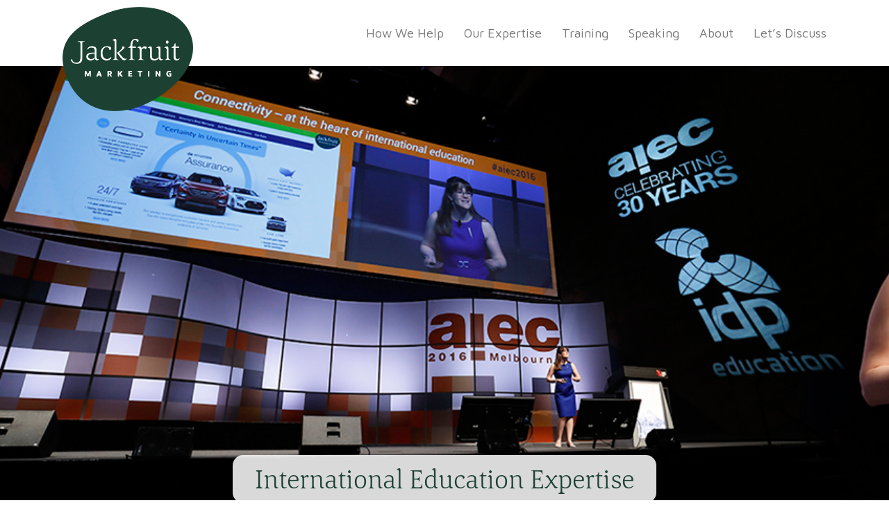

--- FILE ---
content_type: text/html; charset=UTF-8
request_url: https://jackfruitmarketing.com/who-is-jackfruit-marketing/international-education-expertise/
body_size: 15656
content:
<!DOCTYPE html>
<html>
<head>
<meta http-equiv="Content-Type" content="text/html; charset=UTF-8" />
<title>About Jackfruit Marketing - International Education Consultancy Jackfruit Marketing</title>
<link rel="stylesheet" href="https://jackfruitmarketing.com/wp-content/themes/jackfruit/css/flexslider.css" type="text/css">
<link rel="stylesheet" href="https://jackfruitmarketing.com/wp-content/themes/jackfruit/css/all.css">
<link href="https://jackfruitmarketing.com/wp-content/themes/jackfruit/style.css" rel="stylesheet" type="text/css" media="screen" />
<link href="https://fonts.googleapis.com/css?family=Maven+Pro:400,500,600,700&display=swap" rel="stylesheet">
<meta name="viewport" content="width=device-width, initial-scale=1" />
<meta name='robots' content='index, follow, max-image-preview:large, max-snippet:-1, max-video-preview:-1' />

	<!-- This site is optimized with the Yoast SEO plugin v26.8 - https://yoast.com/product/yoast-seo-wordpress/ -->
	<meta name="description" content="Jackfruit Marketing is a boutique consultancy, project management, and training company offering marketing expertise in the international education industry. Entrepreneur Jackie Kassteen is also a frequent plenary speaker and guest lecturer." />
	<link rel="canonical" href="https://jackfruitmarketing.com/who-is-jackfruit-marketing/international-education-expertise/" />
	<meta property="og:locale" content="en_GB" />
	<meta property="og:type" content="article" />
	<meta property="og:title" content="About Jackfruit Marketing - International Education Consultancy" />
	<meta property="og:description" content="Jackfruit Marketing is a boutique consultancy, project management, and training company offering marketing expertise in the international education industry. Entrepreneur Jackie Kassteen is also a frequent plenary speaker and guest lecturer." />
	<meta property="og:url" content="https://jackfruitmarketing.com/who-is-jackfruit-marketing/international-education-expertise/" />
	<meta property="og:site_name" content="Jackfruit Marketing" />
	<meta property="article:publisher" content="https://www.facebook.com/jackfruitmarketing" />
	<meta property="article:modified_time" content="2020-09-28T20:26:22+00:00" />
	<meta property="og:image" content="https://jackfruitmarketing.com/wp-content/uploads/2020/06/Jackie-Kassteen-Anders-Ahlund.png" />
	<meta name="twitter:card" content="summary_large_image" />
	<meta name="twitter:site" content="@JKassteen" />
	<meta name="twitter:label1" content="Estimated reading time" />
	<meta name="twitter:data1" content="4 minutes" />
	<script type="application/ld+json" class="yoast-schema-graph">{"@context":"https://schema.org","@graph":[{"@type":"WebPage","@id":"https://jackfruitmarketing.com/who-is-jackfruit-marketing/international-education-expertise/","url":"https://jackfruitmarketing.com/who-is-jackfruit-marketing/international-education-expertise/","name":"About Jackfruit Marketing - International Education Consultancy","isPartOf":{"@id":"https://jackfruitmarketing.com/#website"},"primaryImageOfPage":{"@id":"https://jackfruitmarketing.com/who-is-jackfruit-marketing/international-education-expertise/#primaryimage"},"image":{"@id":"https://jackfruitmarketing.com/who-is-jackfruit-marketing/international-education-expertise/#primaryimage"},"thumbnailUrl":"https://jackfruitmarketing.com/wp-content/uploads/2020/06/Jackie-Kassteen-Anders-Ahlund.png","datePublished":"2020-06-09T15:25:30+00:00","dateModified":"2020-09-28T20:26:22+00:00","description":"Jackfruit Marketing is a boutique consultancy, project management, and training company offering marketing expertise in the international education industry. Entrepreneur Jackie Kassteen is also a frequent plenary speaker and guest lecturer.","breadcrumb":{"@id":"https://jackfruitmarketing.com/who-is-jackfruit-marketing/international-education-expertise/#breadcrumb"},"inLanguage":"en-GB","potentialAction":[{"@type":"ReadAction","target":["https://jackfruitmarketing.com/who-is-jackfruit-marketing/international-education-expertise/"]}]},{"@type":"ImageObject","inLanguage":"en-GB","@id":"https://jackfruitmarketing.com/who-is-jackfruit-marketing/international-education-expertise/#primaryimage","url":"https://jackfruitmarketing.com/wp-content/uploads/2020/06/Jackie-Kassteen-Anders-Ahlund.png","contentUrl":"https://jackfruitmarketing.com/wp-content/uploads/2020/06/Jackie-Kassteen-Anders-Ahlund.png"},{"@type":"BreadcrumbList","@id":"https://jackfruitmarketing.com/who-is-jackfruit-marketing/international-education-expertise/#breadcrumb","itemListElement":[{"@type":"ListItem","position":1,"name":"Home","item":"https://jackfruitmarketing.com/"},{"@type":"ListItem","position":2,"name":"Who is Jackfruit Marketing","item":"https://jackfruitmarketing.com/who-is-jackfruit-marketing/"},{"@type":"ListItem","position":3,"name":"International Education Expertise"}]},{"@type":"WebSite","@id":"https://jackfruitmarketing.com/#website","url":"https://jackfruitmarketing.com/","name":"Jackfruit Marketing","description":"Marketing and brand expertise for international education","publisher":{"@id":"https://jackfruitmarketing.com/#organization"},"potentialAction":[{"@type":"SearchAction","target":{"@type":"EntryPoint","urlTemplate":"https://jackfruitmarketing.com/?s={search_term_string}"},"query-input":{"@type":"PropertyValueSpecification","valueRequired":true,"valueName":"search_term_string"}}],"inLanguage":"en-GB"},{"@type":"Organization","@id":"https://jackfruitmarketing.com/#organization","name":"Jackfruit Marketing","url":"https://jackfruitmarketing.com/","logo":{"@type":"ImageObject","inLanguage":"en-GB","@id":"https://jackfruitmarketing.com/#/schema/logo/image/","url":"https://jackfruitmarketing.com/wp-content/uploads/2020/07/Logo-Jackfruit-Marketing_RGB.png","contentUrl":"https://jackfruitmarketing.com/wp-content/uploads/2020/07/Logo-Jackfruit-Marketing_RGB.png","width":728,"height":582,"caption":"Jackfruit Marketing"},"image":{"@id":"https://jackfruitmarketing.com/#/schema/logo/image/"},"sameAs":["https://www.facebook.com/jackfruitmarketing","https://x.com/JKassteen","https://www.linkedin.com/company/jackfruit-marketing"]}]}</script>
	<!-- / Yoast SEO plugin. -->


<link rel='dns-prefetch' href='//www.google.com' />
<link rel='dns-prefetch' href='//www.googletagmanager.com' />
<link rel='dns-prefetch' href='//fonts.googleapis.com' />
<link href='https://fonts.gstatic.com' crossorigin rel='preconnect' />
<link rel="alternate" title="oEmbed (JSON)" type="application/json+oembed" href="https://jackfruitmarketing.com/wp-json/oembed/1.0/embed?url=https%3A%2F%2Fjackfruitmarketing.com%2Fwho-is-jackfruit-marketing%2Finternational-education-expertise%2F" />
<link rel="alternate" title="oEmbed (XML)" type="text/xml+oembed" href="https://jackfruitmarketing.com/wp-json/oembed/1.0/embed?url=https%3A%2F%2Fjackfruitmarketing.com%2Fwho-is-jackfruit-marketing%2Finternational-education-expertise%2F&#038;format=xml" />
<style id='wp-img-auto-sizes-contain-inline-css' type='text/css'>
img:is([sizes=auto i],[sizes^="auto," i]){contain-intrinsic-size:3000px 1500px}
/*# sourceURL=wp-img-auto-sizes-contain-inline-css */
</style>
<style id='wp-emoji-styles-inline-css' type='text/css'>

	img.wp-smiley, img.emoji {
		display: inline !important;
		border: none !important;
		box-shadow: none !important;
		height: 1em !important;
		width: 1em !important;
		margin: 0 0.07em !important;
		vertical-align: -0.1em !important;
		background: none !important;
		padding: 0 !important;
	}
/*# sourceURL=wp-emoji-styles-inline-css */
</style>
<style id='wp-block-library-inline-css' type='text/css'>
:root{--wp-block-synced-color:#7a00df;--wp-block-synced-color--rgb:122,0,223;--wp-bound-block-color:var(--wp-block-synced-color);--wp-editor-canvas-background:#ddd;--wp-admin-theme-color:#007cba;--wp-admin-theme-color--rgb:0,124,186;--wp-admin-theme-color-darker-10:#006ba1;--wp-admin-theme-color-darker-10--rgb:0,107,160.5;--wp-admin-theme-color-darker-20:#005a87;--wp-admin-theme-color-darker-20--rgb:0,90,135;--wp-admin-border-width-focus:2px}@media (min-resolution:192dpi){:root{--wp-admin-border-width-focus:1.5px}}.wp-element-button{cursor:pointer}:root .has-very-light-gray-background-color{background-color:#eee}:root .has-very-dark-gray-background-color{background-color:#313131}:root .has-very-light-gray-color{color:#eee}:root .has-very-dark-gray-color{color:#313131}:root .has-vivid-green-cyan-to-vivid-cyan-blue-gradient-background{background:linear-gradient(135deg,#00d084,#0693e3)}:root .has-purple-crush-gradient-background{background:linear-gradient(135deg,#34e2e4,#4721fb 50%,#ab1dfe)}:root .has-hazy-dawn-gradient-background{background:linear-gradient(135deg,#faaca8,#dad0ec)}:root .has-subdued-olive-gradient-background{background:linear-gradient(135deg,#fafae1,#67a671)}:root .has-atomic-cream-gradient-background{background:linear-gradient(135deg,#fdd79a,#004a59)}:root .has-nightshade-gradient-background{background:linear-gradient(135deg,#330968,#31cdcf)}:root .has-midnight-gradient-background{background:linear-gradient(135deg,#020381,#2874fc)}:root{--wp--preset--font-size--normal:16px;--wp--preset--font-size--huge:42px}.has-regular-font-size{font-size:1em}.has-larger-font-size{font-size:2.625em}.has-normal-font-size{font-size:var(--wp--preset--font-size--normal)}.has-huge-font-size{font-size:var(--wp--preset--font-size--huge)}.has-text-align-center{text-align:center}.has-text-align-left{text-align:left}.has-text-align-right{text-align:right}.has-fit-text{white-space:nowrap!important}#end-resizable-editor-section{display:none}.aligncenter{clear:both}.items-justified-left{justify-content:flex-start}.items-justified-center{justify-content:center}.items-justified-right{justify-content:flex-end}.items-justified-space-between{justify-content:space-between}.screen-reader-text{border:0;clip-path:inset(50%);height:1px;margin:-1px;overflow:hidden;padding:0;position:absolute;width:1px;word-wrap:normal!important}.screen-reader-text:focus{background-color:#ddd;clip-path:none;color:#444;display:block;font-size:1em;height:auto;left:5px;line-height:normal;padding:15px 23px 14px;text-decoration:none;top:5px;width:auto;z-index:100000}html :where(.has-border-color){border-style:solid}html :where([style*=border-top-color]){border-top-style:solid}html :where([style*=border-right-color]){border-right-style:solid}html :where([style*=border-bottom-color]){border-bottom-style:solid}html :where([style*=border-left-color]){border-left-style:solid}html :where([style*=border-width]){border-style:solid}html :where([style*=border-top-width]){border-top-style:solid}html :where([style*=border-right-width]){border-right-style:solid}html :where([style*=border-bottom-width]){border-bottom-style:solid}html :where([style*=border-left-width]){border-left-style:solid}html :where(img[class*=wp-image-]){height:auto;max-width:100%}:where(figure){margin:0 0 1em}html :where(.is-position-sticky){--wp-admin--admin-bar--position-offset:var(--wp-admin--admin-bar--height,0px)}@media screen and (max-width:600px){html :where(.is-position-sticky){--wp-admin--admin-bar--position-offset:0px}}

/*# sourceURL=wp-block-library-inline-css */
</style><style id='global-styles-inline-css' type='text/css'>
:root{--wp--preset--aspect-ratio--square: 1;--wp--preset--aspect-ratio--4-3: 4/3;--wp--preset--aspect-ratio--3-4: 3/4;--wp--preset--aspect-ratio--3-2: 3/2;--wp--preset--aspect-ratio--2-3: 2/3;--wp--preset--aspect-ratio--16-9: 16/9;--wp--preset--aspect-ratio--9-16: 9/16;--wp--preset--color--black: #000000;--wp--preset--color--cyan-bluish-gray: #abb8c3;--wp--preset--color--white: #ffffff;--wp--preset--color--pale-pink: #f78da7;--wp--preset--color--vivid-red: #cf2e2e;--wp--preset--color--luminous-vivid-orange: #ff6900;--wp--preset--color--luminous-vivid-amber: #fcb900;--wp--preset--color--light-green-cyan: #7bdcb5;--wp--preset--color--vivid-green-cyan: #00d084;--wp--preset--color--pale-cyan-blue: #8ed1fc;--wp--preset--color--vivid-cyan-blue: #0693e3;--wp--preset--color--vivid-purple: #9b51e0;--wp--preset--gradient--vivid-cyan-blue-to-vivid-purple: linear-gradient(135deg,rgb(6,147,227) 0%,rgb(155,81,224) 100%);--wp--preset--gradient--light-green-cyan-to-vivid-green-cyan: linear-gradient(135deg,rgb(122,220,180) 0%,rgb(0,208,130) 100%);--wp--preset--gradient--luminous-vivid-amber-to-luminous-vivid-orange: linear-gradient(135deg,rgb(252,185,0) 0%,rgb(255,105,0) 100%);--wp--preset--gradient--luminous-vivid-orange-to-vivid-red: linear-gradient(135deg,rgb(255,105,0) 0%,rgb(207,46,46) 100%);--wp--preset--gradient--very-light-gray-to-cyan-bluish-gray: linear-gradient(135deg,rgb(238,238,238) 0%,rgb(169,184,195) 100%);--wp--preset--gradient--cool-to-warm-spectrum: linear-gradient(135deg,rgb(74,234,220) 0%,rgb(151,120,209) 20%,rgb(207,42,186) 40%,rgb(238,44,130) 60%,rgb(251,105,98) 80%,rgb(254,248,76) 100%);--wp--preset--gradient--blush-light-purple: linear-gradient(135deg,rgb(255,206,236) 0%,rgb(152,150,240) 100%);--wp--preset--gradient--blush-bordeaux: linear-gradient(135deg,rgb(254,205,165) 0%,rgb(254,45,45) 50%,rgb(107,0,62) 100%);--wp--preset--gradient--luminous-dusk: linear-gradient(135deg,rgb(255,203,112) 0%,rgb(199,81,192) 50%,rgb(65,88,208) 100%);--wp--preset--gradient--pale-ocean: linear-gradient(135deg,rgb(255,245,203) 0%,rgb(182,227,212) 50%,rgb(51,167,181) 100%);--wp--preset--gradient--electric-grass: linear-gradient(135deg,rgb(202,248,128) 0%,rgb(113,206,126) 100%);--wp--preset--gradient--midnight: linear-gradient(135deg,rgb(2,3,129) 0%,rgb(40,116,252) 100%);--wp--preset--font-size--small: 13px;--wp--preset--font-size--medium: 20px;--wp--preset--font-size--large: 36px;--wp--preset--font-size--x-large: 42px;--wp--preset--spacing--20: 0.44rem;--wp--preset--spacing--30: 0.67rem;--wp--preset--spacing--40: 1rem;--wp--preset--spacing--50: 1.5rem;--wp--preset--spacing--60: 2.25rem;--wp--preset--spacing--70: 3.38rem;--wp--preset--spacing--80: 5.06rem;--wp--preset--shadow--natural: 6px 6px 9px rgba(0, 0, 0, 0.2);--wp--preset--shadow--deep: 12px 12px 50px rgba(0, 0, 0, 0.4);--wp--preset--shadow--sharp: 6px 6px 0px rgba(0, 0, 0, 0.2);--wp--preset--shadow--outlined: 6px 6px 0px -3px rgb(255, 255, 255), 6px 6px rgb(0, 0, 0);--wp--preset--shadow--crisp: 6px 6px 0px rgb(0, 0, 0);}:where(.is-layout-flex){gap: 0.5em;}:where(.is-layout-grid){gap: 0.5em;}body .is-layout-flex{display: flex;}.is-layout-flex{flex-wrap: wrap;align-items: center;}.is-layout-flex > :is(*, div){margin: 0;}body .is-layout-grid{display: grid;}.is-layout-grid > :is(*, div){margin: 0;}:where(.wp-block-columns.is-layout-flex){gap: 2em;}:where(.wp-block-columns.is-layout-grid){gap: 2em;}:where(.wp-block-post-template.is-layout-flex){gap: 1.25em;}:where(.wp-block-post-template.is-layout-grid){gap: 1.25em;}.has-black-color{color: var(--wp--preset--color--black) !important;}.has-cyan-bluish-gray-color{color: var(--wp--preset--color--cyan-bluish-gray) !important;}.has-white-color{color: var(--wp--preset--color--white) !important;}.has-pale-pink-color{color: var(--wp--preset--color--pale-pink) !important;}.has-vivid-red-color{color: var(--wp--preset--color--vivid-red) !important;}.has-luminous-vivid-orange-color{color: var(--wp--preset--color--luminous-vivid-orange) !important;}.has-luminous-vivid-amber-color{color: var(--wp--preset--color--luminous-vivid-amber) !important;}.has-light-green-cyan-color{color: var(--wp--preset--color--light-green-cyan) !important;}.has-vivid-green-cyan-color{color: var(--wp--preset--color--vivid-green-cyan) !important;}.has-pale-cyan-blue-color{color: var(--wp--preset--color--pale-cyan-blue) !important;}.has-vivid-cyan-blue-color{color: var(--wp--preset--color--vivid-cyan-blue) !important;}.has-vivid-purple-color{color: var(--wp--preset--color--vivid-purple) !important;}.has-black-background-color{background-color: var(--wp--preset--color--black) !important;}.has-cyan-bluish-gray-background-color{background-color: var(--wp--preset--color--cyan-bluish-gray) !important;}.has-white-background-color{background-color: var(--wp--preset--color--white) !important;}.has-pale-pink-background-color{background-color: var(--wp--preset--color--pale-pink) !important;}.has-vivid-red-background-color{background-color: var(--wp--preset--color--vivid-red) !important;}.has-luminous-vivid-orange-background-color{background-color: var(--wp--preset--color--luminous-vivid-orange) !important;}.has-luminous-vivid-amber-background-color{background-color: var(--wp--preset--color--luminous-vivid-amber) !important;}.has-light-green-cyan-background-color{background-color: var(--wp--preset--color--light-green-cyan) !important;}.has-vivid-green-cyan-background-color{background-color: var(--wp--preset--color--vivid-green-cyan) !important;}.has-pale-cyan-blue-background-color{background-color: var(--wp--preset--color--pale-cyan-blue) !important;}.has-vivid-cyan-blue-background-color{background-color: var(--wp--preset--color--vivid-cyan-blue) !important;}.has-vivid-purple-background-color{background-color: var(--wp--preset--color--vivid-purple) !important;}.has-black-border-color{border-color: var(--wp--preset--color--black) !important;}.has-cyan-bluish-gray-border-color{border-color: var(--wp--preset--color--cyan-bluish-gray) !important;}.has-white-border-color{border-color: var(--wp--preset--color--white) !important;}.has-pale-pink-border-color{border-color: var(--wp--preset--color--pale-pink) !important;}.has-vivid-red-border-color{border-color: var(--wp--preset--color--vivid-red) !important;}.has-luminous-vivid-orange-border-color{border-color: var(--wp--preset--color--luminous-vivid-orange) !important;}.has-luminous-vivid-amber-border-color{border-color: var(--wp--preset--color--luminous-vivid-amber) !important;}.has-light-green-cyan-border-color{border-color: var(--wp--preset--color--light-green-cyan) !important;}.has-vivid-green-cyan-border-color{border-color: var(--wp--preset--color--vivid-green-cyan) !important;}.has-pale-cyan-blue-border-color{border-color: var(--wp--preset--color--pale-cyan-blue) !important;}.has-vivid-cyan-blue-border-color{border-color: var(--wp--preset--color--vivid-cyan-blue) !important;}.has-vivid-purple-border-color{border-color: var(--wp--preset--color--vivid-purple) !important;}.has-vivid-cyan-blue-to-vivid-purple-gradient-background{background: var(--wp--preset--gradient--vivid-cyan-blue-to-vivid-purple) !important;}.has-light-green-cyan-to-vivid-green-cyan-gradient-background{background: var(--wp--preset--gradient--light-green-cyan-to-vivid-green-cyan) !important;}.has-luminous-vivid-amber-to-luminous-vivid-orange-gradient-background{background: var(--wp--preset--gradient--luminous-vivid-amber-to-luminous-vivid-orange) !important;}.has-luminous-vivid-orange-to-vivid-red-gradient-background{background: var(--wp--preset--gradient--luminous-vivid-orange-to-vivid-red) !important;}.has-very-light-gray-to-cyan-bluish-gray-gradient-background{background: var(--wp--preset--gradient--very-light-gray-to-cyan-bluish-gray) !important;}.has-cool-to-warm-spectrum-gradient-background{background: var(--wp--preset--gradient--cool-to-warm-spectrum) !important;}.has-blush-light-purple-gradient-background{background: var(--wp--preset--gradient--blush-light-purple) !important;}.has-blush-bordeaux-gradient-background{background: var(--wp--preset--gradient--blush-bordeaux) !important;}.has-luminous-dusk-gradient-background{background: var(--wp--preset--gradient--luminous-dusk) !important;}.has-pale-ocean-gradient-background{background: var(--wp--preset--gradient--pale-ocean) !important;}.has-electric-grass-gradient-background{background: var(--wp--preset--gradient--electric-grass) !important;}.has-midnight-gradient-background{background: var(--wp--preset--gradient--midnight) !important;}.has-small-font-size{font-size: var(--wp--preset--font-size--small) !important;}.has-medium-font-size{font-size: var(--wp--preset--font-size--medium) !important;}.has-large-font-size{font-size: var(--wp--preset--font-size--large) !important;}.has-x-large-font-size{font-size: var(--wp--preset--font-size--x-large) !important;}
/*# sourceURL=global-styles-inline-css */
</style>

<style id='classic-theme-styles-inline-css' type='text/css'>
/*! This file is auto-generated */
.wp-block-button__link{color:#fff;background-color:#32373c;border-radius:9999px;box-shadow:none;text-decoration:none;padding:calc(.667em + 2px) calc(1.333em + 2px);font-size:1.125em}.wp-block-file__button{background:#32373c;color:#fff;text-decoration:none}
/*# sourceURL=/wp-includes/css/classic-themes.min.css */
</style>
<link rel='stylesheet' id='font-awesome-5-css' href='https://jackfruitmarketing.com/wp-content/plugins/bb-plugin/fonts/fontawesome/5.14.0/css/all.min.css?ver=2.4.0.5' type='text/css' media='all' />
<link rel='stylesheet' id='fl-builder-layout-640-css' href='https://jackfruitmarketing.com/wp-content/uploads/bb-plugin/cache/640-layout.css?ver=3928069a4457fc430353544fd9a1bdaf' type='text/css' media='all' />
<link rel='stylesheet' id='shiftnav-css' href='https://jackfruitmarketing.com/wp-content/plugins/shiftnav-pro/pro/assets/css/shiftnav.min.css?ver=1.7.0.1' type='text/css' media='all' />
<link rel='stylesheet' id='shiftnav-standard-dark-css' href='https://jackfruitmarketing.com/wp-content/plugins/shiftnav-pro/assets/css/skins/standard-dark.css?ver=1.7.0.1' type='text/css' media='all' />
<link rel='stylesheet' id='fl-builder-google-fonts-f3f9df4e51687fa511721dd5f53d5972-css' href='//fonts.googleapis.com/css?family=Maven+Pro%3A400%2C500&#038;ver=6.9' type='text/css' media='all' />
<script type="text/javascript" src="https://jackfruitmarketing.com/wp/wp-includes/js/jquery/jquery.min.js?ver=3.7.1" id="jquery-core-js"></script>
<script type="text/javascript" src="https://jackfruitmarketing.com/wp/wp-includes/js/jquery/jquery-migrate.min.js?ver=3.4.1" id="jquery-migrate-js"></script>

<!-- Google tag (gtag.js) snippet added by Site Kit -->
<!-- Google Analytics snippet added by Site Kit -->
<script type="text/javascript" src="https://www.googletagmanager.com/gtag/js?id=GT-KDZ4FZ6" id="google_gtagjs-js" async></script>
<script type="text/javascript" id="google_gtagjs-js-after">
/* <![CDATA[ */
window.dataLayer = window.dataLayer || [];function gtag(){dataLayer.push(arguments);}
gtag("set","linker",{"domains":["jackfruitmarketing.com"]});
gtag("js", new Date());
gtag("set", "developer_id.dZTNiMT", true);
gtag("config", "GT-KDZ4FZ6");
//# sourceURL=google_gtagjs-js-after
/* ]]> */
</script>
<link rel="https://api.w.org/" href="https://jackfruitmarketing.com/wp-json/" /><link rel="alternate" title="JSON" type="application/json" href="https://jackfruitmarketing.com/wp-json/wp/v2/pages/640" /><link rel="EditURI" type="application/rsd+xml" title="RSD" href="https://jackfruitmarketing.com/wp/xmlrpc.php?rsd" />
<meta name="generator" content="WordPress 6.9" />
<link rel='shortlink' href='https://jackfruitmarketing.com/?p=640' />
<meta name="generator" content="Site Kit by Google 1.171.0" />
	<!-- ShiftNav CSS
	================================================================ -->
	<style type="text/css" id="shiftnav-dynamic-css">

	@media only screen and (min-width:900px){ #shiftnav-toggle-main, .shiftnav-toggle-mobile{ display:none; } .shiftnav-wrap { padding-top:0 !important; } }
	@media only screen and (max-width:899px){ .menu-menu-1-container{ display:none !important; } }

/** ShiftNav Custom Tweaks (General Settings) **/
#shiftnav-toggle-main, .shiftnav.shiftnav-skin-standard-dark, .shiftnav.shiftnav-skin-standard-dark ul.shiftnav-menu, .shiftnav.shiftnav-skin-standard-dark ul.shiftnav-menu ul.sub-menu, .shiftnav.shiftnav-skin-standard-dark li.menu-item .shiftnav-submenu-activation, .shiftnav.shiftnav-skin-standard-dark ul.shiftnav-menu li.menu-item > .shiftnav-target {background: #fff; color: #1c4133; border-top: 0; text-shadow: none;}
.shiftnav.shiftnav-nojs.shiftnav-skin-standard-dark ul.shiftnav-menu li.menu-item > .shiftnav-target:hover, .shiftnav.shiftnav-skin-standard-dark ul.shiftnav-menu li.menu-item.shiftnav-active > .shiftnav-target, .shiftnav.shiftnav-skin-standard-dark ul.shiftnav-menu li.menu-item.shiftnav-in-transition > .shiftnav-target, .shiftnav.shiftnav-skin-standard-dark ul.shiftnav-menu li.menu-item.current-menu-item > .shiftnav-target, .shiftnav.shiftnav-skin-standard-dark ul.shiftnav-menu > li.shiftnav-sub-accordion.current-menu-ancestor > .shiftnav-target, .shiftnav.shiftnav-skin-standard-dark ul.shiftnav-menu > li.shiftnav-sub-shift.current-menu-ancestor > .shiftnav-target, .shiftnav.shiftnav-skin-standard-dark ul.shiftnav-menu.shiftnav-active-highlight li.menu-item > .shiftnav-target:active, .shiftnav.shiftnav-skin-standard-dark ul.shiftnav-menu.shiftnav-active-on-hover li.menu-item > .shiftnav-target:hover, .shiftnav.shiftnav-skin-standard-dark ul.shiftnav-menu li.shiftnav-retract .shiftnav-target, .shiftnav.shiftnav-skin-standard-dark li.menu-item .shiftnav-submenu-activation:hover {background: #1c4133; color: #fff; border-top: 0;}
.shiftnav.shiftnav-skin-standard-dark li.menu-item .shiftnav-submenu-activation {border-top: 0;}
#shiftnav-toggle-main .shiftnav-toggle-burger, #shiftnav-toggle-main.shiftnav-toggle-main-entire-bar:before	{font-size: 20px; font-family: "Maven Pro", sans-serif;}
.shiftnav .fa, .shiftnav-toggle .fa {font-family: 'Font Awesome 5 Free'!important; font-weight: 900;}
/* Status: Loaded from Transient */

	</style>
	<!-- end ShiftNav CSS -->

	<style type="text/css">.recentcomments a{display:inline !important;padding:0 !important;margin:0 !important;}</style><link rel="icon" href="https://jackfruitmarketing.com/wp-content/uploads/2020/04/cropped-Ill_Blob_Green_1-32x32.png" sizes="32x32" />
<link rel="icon" href="https://jackfruitmarketing.com/wp-content/uploads/2020/04/cropped-Ill_Blob_Green_1-192x192.png" sizes="192x192" />
<link rel="apple-touch-icon" href="https://jackfruitmarketing.com/wp-content/uploads/2020/04/cropped-Ill_Blob_Green_1-180x180.png" />
<meta name="msapplication-TileImage" content="https://jackfruitmarketing.com/wp-content/uploads/2020/04/cropped-Ill_Blob_Green_1-270x270.png" />
	<!-- Hotjar Tracking Code for www.jackfruitmarketing.com -->
<script>
    (function(h,o,t,j,a,r){
        h.hj=h.hj||function(){(h.hj.q=h.hj.q||[]).push(arguments)};
        h._hjSettings={hjid:1807749,hjsv:6};
        a=o.getElementsByTagName('head')[0];
        r=o.createElement('script');r.async=1;
        r.src=t+h._hjSettings.hjid+j+h._hjSettings.hjsv;
        a.appendChild(r);
    })(window,document,'https://static.hotjar.com/c/hotjar-','.js?sv=');
</script>
<!-- Global site tag (gtag.js) - Google Analytics -->
<script async src="https://www.googletagmanager.com/gtag/js?id=UA-88099600-1"></script>
<script>
  window.dataLayer = window.dataLayer || [];
  function gtag(){dataLayer.push(arguments);}
  gtag('js', new Date());

  gtag('config', 'UA-88099600-1');
</script>

</head>

<body>

<div id="header" class="header">
    <div class="wrapper">
        <a href="https://jackfruitmarketing.com" title="Jackfruit Marketing">
            <img class="logo" src="https://jackfruitmarketing.com/wp-content/uploads/2020/07/Logo-Jackfruit-Marketing_RGB.png" alt="Jackfruit Marketing" />
        </a>
        <div class="menu-menu-1-container"><ul id="menu-menu-1" class="menu"><li id="menu-item-497" class="menu-item menu-item-type-post_type menu-item-object-page menu-item-497"><a href="https://jackfruitmarketing.com/how-we-help-international-education-marketing/">How We Help</a></li>
<li id="menu-item-85" class="menu-item menu-item-type-custom menu-item-object-custom menu-item-has-children menu-item-85"><a href="#">Our Expertise</a>
<ul class="sub-menu">
	<li id="menu-item-409" class="menu-item menu-item-type-post_type menu-item-object-page menu-item-409"><a href="https://jackfruitmarketing.com/our-expertise-in-international-education-marketing/">A Quick Overview</a></li>
	<li id="menu-item-429" class="menu-item menu-item-type-post_type menu-item-object-page menu-item-429"><a href="https://jackfruitmarketing.com/our-expertise-in-international-education-marketing/strategic-growth-and-brand-development/">Strategic Growth &#038; Brand Development</a></li>
	<li id="menu-item-431" class="menu-item menu-item-type-post_type menu-item-object-page menu-item-431"><a href="https://jackfruitmarketing.com/our-expertise-in-international-education-marketing/launches-and-innovation/">Launches &#038; Innovation</a></li>
	<li id="menu-item-254" class="menu-item menu-item-type-post_type menu-item-object-page menu-item-254"><a href="https://jackfruitmarketing.com/our-expertise-in-international-education-marketing/marketing-audits/">Marketing Audits</a></li>
	<li id="menu-item-430" class="menu-item menu-item-type-post_type menu-item-object-page menu-item-430"><a href="https://jackfruitmarketing.com/our-expertise-in-international-education-marketing/understanding-your-audience/">Understanding Your Audience</a></li>
	<li id="menu-item-432" class="menu-item menu-item-type-post_type menu-item-object-page menu-item-432"><a href="https://jackfruitmarketing.com/our-expertise-in-international-education-marketing/content-marketing/">Get Creative with Content</a></li>
</ul>
</li>
<li id="menu-item-86" class="menu-item menu-item-type-custom menu-item-object-custom menu-item-has-children menu-item-86"><a href="#">Training</a>
<ul class="sub-menu">
	<li id="menu-item-81" class="menu-item menu-item-type-post_type menu-item-object-page menu-item-81"><a href="https://jackfruitmarketing.com/training-for-international-education-industry/">For Professionals</a></li>
	<li id="menu-item-332" class="menu-item menu-item-type-post_type menu-item-object-page menu-item-332"><a href="https://jackfruitmarketing.com/training-for-international-students/">For Students</a></li>
	<li id="menu-item-1473" class="menu-item menu-item-type-post_type menu-item-object-page menu-item-1473"><a href="https://jackfruitmarketing.com/training-for-international-education-industry/storytelling/">Storytelling Masterclass</a></li>
</ul>
</li>
<li id="menu-item-87" class="menu-item menu-item-type-custom menu-item-object-custom menu-item-has-children menu-item-87"><a href="#">Speaking</a>
<ul class="sub-menu">
	<li id="menu-item-75" class="menu-item menu-item-type-post_type menu-item-object-page menu-item-75"><a href="https://jackfruitmarketing.com/speaking/">Presentations &#038; Topics</a></li>
	<li id="menu-item-446" class="menu-item menu-item-type-post_type menu-item-object-page menu-item-446"><a href="https://jackfruitmarketing.com/speaking/previous-presentations-and-masterclasses/">Previous Engagements</a></li>
</ul>
</li>
<li id="menu-item-88" class="menu-item menu-item-type-custom menu-item-object-custom menu-item-has-children menu-item-88"><a href="#">About</a>
<ul class="sub-menu">
	<li id="menu-item-296" class="menu-item menu-item-type-post_type menu-item-object-page current-page-ancestor menu-item-296"><a href="https://jackfruitmarketing.com/who-is-jackfruit-marketing/">Who is Jackfruit Marketing</a></li>
	<li id="menu-item-67" class="menu-item menu-item-type-post_type menu-item-object-page menu-item-67"><a href="https://jackfruitmarketing.com/about-the-jackfruit/">About the Jackfruit</a></li>
</ul>
</li>
<li id="menu-item-72" class="menu-item menu-item-type-post_type menu-item-object-page menu-item-72"><a href="https://jackfruitmarketing.com/contact/">Let&#8217;s Discuss</a></li>
</ul></div>    </div>
</div>
<div class="stickyheadfix"></div>
<div class="maincontent">

	<div class="fl-builder-content fl-builder-content-640 fl-builder-content-primary fl-builder-global-templates-locked" data-post-id="640"><div class="fl-row fl-row-full-width fl-row-bg-photo fl-node-5ea07d9e438b9" data-node="5ea07d9e438b9">
	<div class="fl-row-content-wrap">
								<div class="fl-row-content fl-row-full-width fl-node-content">
		
<div class="fl-col-group fl-node-5ea07d9e43a3f" data-node="5ea07d9e43a3f">
			<div class="fl-col fl-node-5ea07d9e43a41" data-node="5ea07d9e43a41">
	<div class="fl-col-content fl-node-content">
		</div>
</div>
	</div>

<div class="fl-col-group fl-node-5ea07d9e43a42 fl-col-group-custom-width" data-node="5ea07d9e43a42">
			<div class="fl-col fl-node-5ea07d9e43a43 fl-col-small fl-visible-desktop" data-node="5ea07d9e43a43">
	<div class="fl-col-content fl-node-content">
		</div>
</div>
			<div class="fl-col fl-node-5ea07d9e43a44 fl-col-small" data-node="5ea07d9e43a44">
	<div class="fl-col-content fl-node-content">
	<div class="fl-module fl-module-info-box fl-node-5ea07d9e43a45" data-node="5ea07d9e43a45">
	<div class="fl-module-content fl-node-content">
		<div class="uabb-module-content uabb-infobox infobox-center infobox-responsive-center ">
	<div class="uabb-infobox-left-right-wrap">
	<div class="uabb-infobox-content">
			<div class='uabb-infobox-title-wrap'><h1 class="uabb-infobox-title">International Education Expertise</h1></div>		</div>	</div>
</div>
	</div>
</div>
	</div>
</div>
			<div class="fl-col fl-node-5ea07d9e43a46 fl-col-small fl-visible-desktop" data-node="5ea07d9e43a46">
	<div class="fl-col-content fl-node-content">
		</div>
</div>
	</div>
		</div>
	</div>
</div>
<div class="fl-row fl-row-fixed-width fl-row-bg-none fl-node-5ea085116fa26" data-node="5ea085116fa26">
	<div class="fl-row-content-wrap">
								<div class="fl-row-content fl-row-fixed-width fl-node-content">
		
<div class="fl-col-group fl-node-5ea085219cca1" data-node="5ea085219cca1">
			<div class="fl-col fl-node-5ea085219ce36" data-node="5ea085219ce36">
	<div class="fl-col-content fl-node-content">
	<div class="fl-module fl-module-heading fl-node-5ea0851a52efd" data-node="5ea0851a52efd">
	<div class="fl-module-content fl-node-content">
		<h2 class="fl-heading">
		<span class="fl-heading-text">A Strong History in the International Education Industry</span>
	</h2>
	</div>
</div>
	</div>
</div>
	</div>

<div class="fl-col-group fl-node-5ea0851199e0a" data-node="5ea0851199e0a">
			<div class="fl-col fl-node-5ea0851199f78" data-node="5ea0851199f78">
	<div class="fl-col-content fl-node-content">
	<div class="fl-module fl-module-rich-text fl-node-5ea085fb31e22" data-node="5ea085fb31e22">
	<div class="fl-module-content fl-node-content">
		<div class="fl-rich-text">
	<p>From working in a language school in Prague to a global youth and student travel nonprofit association in Amsterdam, <a href="https://jackfruitmarketing.com/speaking/previous-presentations-and-masterclasses/">Jackie has been embedded in the international education industry for many years</a> and has a strong track record of intrapreneurship, which ultimately led to the creation of her own business.</p>
<p>Prior to starting Jackfruit Marketing, Jackie launched ICEF Monitor from scratch in 2011 and over 4.5 years, built up a global audience of 40,000+ subscribers and 3.2+ million pageviews, firmly establishing the Monitor as one of the best industry resources in terms of quality and reach. Jackie created and executed the vision, researched topics, commissioned pieces, wrote articles, and edited every piece of content, as well as launched the website and ran the marketing and social media to build readership.</p>
<p>ICEF Monitor is an unbiased market intelligence resource for the international education industry. The website provides industry news, research, interviews, videos, infographics, best practice tips and trends – all with a firm focus on international student recruitment. The creation of ICEF Monitor moved the overarching ICEF brand higher up the value chain – in addition to creating a new, independent revenue stream and new lead generation channel to boost sales for ICEF’s other products, the company is now a recognised voice of authority in the global education industry.</p>
</div>
	</div>
</div>
	</div>
</div>
	</div>
		</div>
	</div>
</div>
<div class="fl-row fl-row-fixed-width fl-row-bg-none fl-node-5edfa874e3da0" data-node="5edfa874e3da0">
	<div class="fl-row-content-wrap">
								<div class="fl-row-content fl-row-fixed-width fl-node-content">
		
<div class="fl-col-group fl-node-5edfa874e5bc5" data-node="5edfa874e5bc5">
			<div class="fl-col fl-node-5edfa874e5bca" data-node="5edfa874e5bca">
	<div class="fl-col-content fl-node-content">
	<div class="fl-module fl-module-heading fl-node-5edfa874e5bcb" data-node="5edfa874e5bcb">
	<div class="fl-module-content fl-node-content">
		<h2 class="fl-heading">
		<span class="fl-heading-text">Conducting Video Interviews with Key Players in International Education</span>
	</h2>
	</div>
</div>
	</div>
</div>
	</div>

<div class="fl-col-group fl-node-5edfa874e5bcc" data-node="5edfa874e5bcc">
			<div class="fl-col fl-node-5edfa874e5bcd" data-node="5edfa874e5bcd">
	<div class="fl-col-content fl-node-content">
	<div class="fl-module fl-module-rich-text fl-node-5edfa874e5bce" data-node="5edfa874e5bce">
	<div class="fl-module-content fl-node-content">
		<div class="fl-rich-text">
	<p>In her four and a half years with ICEF Monitor, while overseeing all of the written content, Jacqueline was also the director behind the scenes for all of the video interviews. She directed interviews with over 70 movers and shakers in international education! Finally in 2015, she also got in front of the camera to conduct them, and she continues to maintain relationships with many influencers and decision makers in our industry.</p>
</div>
	</div>
</div>
	</div>
</div>
	</div>
		</div>
	</div>
</div>
<div class="fl-row fl-row-full-width fl-row-bg-none fl-node-5edfa3847b0ab" data-node="5edfa3847b0ab">
	<div class="fl-row-content-wrap">
								<div class="fl-row-content fl-row-full-width fl-node-content">
		
<div class="fl-col-group fl-node-5edfa384b2a5a fl-col-group-equal-height fl-col-group-align-top fl-col-group-custom-width" data-node="5edfa384b2a5a">
			<div class="fl-col fl-node-5edfa384b2bf2 fl-col-small" data-node="5edfa384b2bf2">
	<div class="fl-col-content fl-node-content">
	<div class="fl-module fl-module-interactive-banner-1 fl-node-5edfa38eeb22f" data-node="5edfa38eeb22f">
	<div class="fl-module-content fl-node-content">
		
<div class="uabb-module-content uabb-ib1-outter">
		<div class="uabb-banner-style32  uabb-adjust-bottom-margin uabb-bb-box uabb-ib1-block " data-style="default">
		<div class="uabb-image-wrap">
											<img decoding="async" src="https://jackfruitmarketing.com/wp-content/uploads/2020/06/Jackie-Kassteen-Anders-Ahlund.png" alt="Jackie-Kassteen-Anders-Ahlund">
								<div class="mask uabb-background opaque-background">
				<div class="uabb-inner-mask">
										<div class="uabb-ib1-description uabb-text-editor">
					<p style="text-align: left;">Two-part interview with Anders Ahlund, EF’s President of International Sales and Marketing.</p><p style="text-align: left;">Anders shared his perspective on changes in the language travel industry and the ongoing priority of diversifying enrolment. He also discussed his views on testing and the role of technology in operations at EF, one of the world’s leading language schools.</p>					</div>
									</div>
			</div>
		</div>
						<h3 class="uabb-ib1-title title-center">
						EF continues to build new<br>markets, products, and systems		</h3>
				</div>
	</div>
	</div>
</div>
	</div>
</div>
			<div class="fl-col fl-node-5edfa384b2bf6 fl-col-small" data-node="5edfa384b2bf6">
	<div class="fl-col-content fl-node-content">
	<div class="fl-module fl-module-interactive-banner-1 fl-node-5edfa55c5731d" data-node="5edfa55c5731d">
	<div class="fl-module-content fl-node-content">
		
<div class="uabb-module-content uabb-ib1-outter">
		<div class="uabb-banner-style32  uabb-adjust-bottom-margin uabb-bb-box uabb-ib1-block " data-style="default">
		<div class="uabb-image-wrap">
											<img decoding="async" src="https://jackfruitmarketing.com/wp-content/uploads/2020/06/Jackie-Kassteen-Sharon-OBrien.png" alt="Jackie-Kassteen-Sharon-OBrien">
								<div class="mask uabb-background opaque-background">
				<div class="uabb-inner-mask">
										<div class="uabb-ib1-description uabb-text-editor">
					<p style="text-align: left;">Four-part interview with Shannon O’Brien, Director of International Studies at Minerva Consultores Académicos SRL in Bolivia.</p><p style="text-align: left;">Shannon described a study abroad market that has grown quickly due a surprisingly strong, resilient economy. She highlighted the demand for six-month high school exchange programmes among Bolivian students and a growing interest in New Zealand and Germany as study destinations.</p>					</div>
									</div>
			</div>
		</div>
						<h3 class="uabb-ib1-title title-center">
						Recruiting international<br>students from Bolivia		</h3>
				</div>
	</div>
	</div>
</div>
	</div>
</div>
			<div class="fl-col fl-node-5edfa384b2bf8 fl-col-small" data-node="5edfa384b2bf8">
	<div class="fl-col-content fl-node-content">
	<div class="fl-module fl-module-interactive-banner-1 fl-node-5edfa6313e21d" data-node="5edfa6313e21d">
	<div class="fl-module-content fl-node-content">
		
<div class="uabb-module-content uabb-ib1-outter">
		<div class="uabb-banner-style32  uabb-adjust-bottom-margin uabb-bb-box uabb-ib1-block " data-style="default">
		<div class="uabb-image-wrap">
											<img decoding="async" src="https://jackfruitmarketing.com/wp-content/uploads/2020/06/Jackie-Kassteen-icef-monitor-video-interviews.png" alt="Jackie-Kassteen-icef-monitor-video-interviews">
								<div class="mask uabb-background opaque-background">
				<div class="uabb-inner-mask">
										<div class="uabb-ib1-description uabb-text-editor">
					<p style="text-align: left;">Interview with Mariya Lunyak, Director of Alekom-tour in Ukraine.</p><p style="text-align: left;">As the political crisis in the Ukraine intensified, demand for study abroad increased, but Mariya highlighted that it was shifting to more affordable destinations, particularly those in Europe.</p>					</div>
									</div>
			</div>
		</div>
						<h3 class="uabb-ib1-title title-center">
						Agent perspectives on the<br>changing Ukrainian market		</h3>
				</div>
	</div>
	</div>
</div>
	</div>
</div>
			<div class="fl-col fl-node-5edfa384b2bfa fl-col-small" data-node="5edfa384b2bfa">
	<div class="fl-col-content fl-node-content">
	<div class="fl-module fl-module-interactive-banner-1 fl-node-5edfa6f0e5758" data-node="5edfa6f0e5758">
	<div class="fl-module-content fl-node-content">
		
<div class="uabb-module-content uabb-ib1-outter">
		<div class="uabb-banner-style32  uabb-adjust-bottom-margin uabb-bb-box uabb-ib1-block " data-style="default">
		<div class="uabb-image-wrap">
											<img decoding="async" src="https://jackfruitmarketing.com/wp-content/uploads/2020/06/Jackie-Kassteen-Daniel-Saldarriaga-Tirado.png" alt="Jackie-Kassteen-Daniel-Saldarriaga-Tirado">
								<div class="mask uabb-background opaque-background">
				<div class="uabb-inner-mask">
										<div class="uabb-ib1-description uabb-text-editor">
					<p style="text-align: left;">Two-part interview with Daniel Saldarriaga Tirado, Relations and Logistics Director for the Colombian agency Viajes y Viajes.</p><p style="text-align: left;">Daniel and Jackie discussed tips and perspectives on the growing demand for study abroad in Colombia, plus some of this important emerging market's key characteristics.</p>					</div>
									</div>
			</div>
		</div>
						<h3 class="uabb-ib1-title title-center">
						Maximising student recruitment<br>efforts in Colombia		</h3>
				</div>
	</div>
	</div>
</div>
	</div>
</div>
	</div>
		</div>
	</div>
</div>
<div class="fl-row fl-row-full-width fl-row-bg-none fl-node-5ef0a96a37318" data-node="5ef0a96a37318">
	<div class="fl-row-content-wrap">
								<div class="fl-row-content fl-row-full-width fl-node-content">
		
<div class="fl-col-group fl-node-5ef0a96a3762e fl-col-group-equal-height fl-col-group-align-top fl-col-group-custom-width" data-node="5ef0a96a3762e">
			<div class="fl-col fl-node-5ef0a96a37630 fl-col-small" data-node="5ef0a96a37630">
	<div class="fl-col-content fl-node-content">
	<div class="fl-module fl-module-interactive-banner-1 fl-node-5ef0a96a37631" data-node="5ef0a96a37631">
	<div class="fl-module-content fl-node-content">
		
<div class="uabb-module-content uabb-ib1-outter">
		<div class="uabb-banner-style32  uabb-adjust-bottom-margin uabb-bb-box uabb-ib1-block " data-style="default">
		<div class="uabb-image-wrap">
											<img decoding="async" src="https://jackfruitmarketing.com/wp-content/uploads/2020/06/Jackie-Kassteen-Syed-Alwee-Alsagoff.png" alt="Jackie-Kassteen-Syed-Alwee-Alsagoff">
								<div class="mask uabb-background opaque-background">
				<div class="uabb-inner-mask">
										<div class="uabb-ib1-description uabb-text-editor">
					<p style="text-align: left;">Three-part interview with Dr Syed Alwee Alsagoff, Senior Director for International Development at Education Malaysia Global Services.</p><p style="text-align: left;">Alwee reflected on the importance of Malaysia’s Education Blueprint and the country’s commitment to quality assurance, measuring performance, and maintaining an international outlook. He explained that Malaysian educators have a broad view of employability which encompasses employment outcomes for recent graduates and the role that higher education plays as a foundation for longer-term careers and lifelong learning.</p>					</div>
									</div>
			</div>
		</div>
						<h3 class="uabb-ib1-title title-center">
						Internationalisation continues to shape<br> the Malaysian education brand		</h3>
				</div>
	</div>
	</div>
</div>
	</div>
</div>
			<div class="fl-col fl-node-5ef0a96a37632 fl-col-small" data-node="5ef0a96a37632">
	<div class="fl-col-content fl-node-content">
	<div class="fl-module fl-module-interactive-banner-1 fl-node-5ef0a96a37633" data-node="5ef0a96a37633">
	<div class="fl-module-content fl-node-content">
		
<div class="uabb-module-content uabb-ib1-outter">
		<div class="uabb-banner-style32  uabb-adjust-bottom-margin uabb-bb-box uabb-ib1-block " data-style="default">
		<div class="uabb-image-wrap">
											<img decoding="async" src="https://jackfruitmarketing.com/wp-content/uploads/2020/06/Jacqueline-Kassteen-David-Hooser-icef-monitor-interview.png" alt="Jacqueline-Kassteen-David-Hooser-icef-monitor-interview">
								<div class="mask uabb-background opaque-background">
				<div class="uabb-inner-mask">
										<div class="uabb-ib1-description uabb-text-editor">
					<p style="text-align: left;">Two-part interview with David Hooser, president of US-based Franklin Virtual High School (FVHS).</p><p style="text-align: left;">We explored where virtual high school programmes fit in amidst the landscape of international education. Quality assurance in their programme delivery is often a key issue that pops up for online providers in particular, which they address through a combination of technological checks and staff responsibilities to ensure academic integrity.</p>					</div>
									</div>
			</div>
		</div>
						<h3 class="uabb-ib1-title title-center">
						Marketing and recruitment for <br>online high school programmes		</h3>
				</div>
	</div>
	</div>
</div>
	</div>
</div>
			<div class="fl-col fl-node-5ef0a96a37634 fl-col-small" data-node="5ef0a96a37634">
	<div class="fl-col-content fl-node-content">
	<div class="fl-module fl-module-interactive-banner-1 fl-node-5ef0a96a37635" data-node="5ef0a96a37635">
	<div class="fl-module-content fl-node-content">
		
<div class="uabb-module-content uabb-ib1-outter">
		<div class="uabb-banner-style32  uabb-adjust-bottom-margin uabb-bb-box uabb-ib1-block " data-style="default">
		<div class="uabb-image-wrap">
											<img decoding="async" src="https://jackfruitmarketing.com/wp-content/uploads/2020/06/Jackie-Kassteen-Ayman-Abdelhafez.png" alt="Jackie-Kassteen-Ayman-Abdelhafez">
								<div class="mask uabb-background opaque-background">
				<div class="uabb-inner-mask">
										<div class="uabb-ib1-description uabb-text-editor">
					<p style="text-align: left;">Two-part interview with Ayman Abdelhafez, Managing Director of Sindibad Education Consultancy (SEC) based in Saudi Arabia.</p><p style="text-align: left;">The King Abdullah Scholarship Programme’s (KASP) scale and ambition made Saudi Arabia one of the most important and fastest-growing sending markets of the past decade. Ayman shared insights on the programme and student mobility trends in the region, including the most popular methods Saudi students use as they begin to map options for studying at language schools or universities abroad.</p>					</div>
									</div>
			</div>
		</div>
						<h3 class="uabb-ib1-title title-center">
						Scholarships creating a culture of <br>study abroad in Saudi Arabia		</h3>
				</div>
	</div>
	</div>
</div>
	</div>
</div>
			<div class="fl-col fl-node-5ef0a96a37636 fl-col-small" data-node="5ef0a96a37636">
	<div class="fl-col-content fl-node-content">
	<div class="fl-module fl-module-interactive-banner-1 fl-node-5ef0a96a37637" data-node="5ef0a96a37637">
	<div class="fl-module-content fl-node-content">
		
<div class="uabb-module-content uabb-ib1-outter">
		<div class="uabb-banner-style32  uabb-adjust-bottom-margin uabb-bb-box uabb-ib1-block " data-style="default">
		<div class="uabb-image-wrap">
											<img decoding="async" src="https://jackfruitmarketing.com/wp-content/uploads/2020/06/Jackie-Kassteen-Michael-Hunter.png" alt="Jackie-Kassteen-Michael-Hunter">
								<div class="mask uabb-background opaque-background">
				<div class="uabb-inner-mask">
										<div class="uabb-ib1-description uabb-text-editor">
					<p style="text-align: left;">Interview with Michael Hunter, President and CEO of the International Language Institute (ILI) in Canada.</p><p style="text-align: left;">Jackie sat down with Canadian entrepreneur Michael Hunter to learn more about his 2014 acquisition of the International Language Institute (ILI) and his plans to build a chain of schools through similar acquisitions.</p>					</div>
									</div>
			</div>
		</div>
						<h3 class="uabb-ib1-title title-center">
						An acquisition story: <br>New capital fuels ESL school expansion		</h3>
				</div>
	</div>
	</div>
</div>
	</div>
</div>
	</div>
		</div>
	</div>
</div>
<div class="fl-row fl-row-full-width fl-row-bg-none fl-node-5edf9957910cc" data-node="5edf9957910cc">
	<div class="fl-row-content-wrap">
								<div class="fl-row-content fl-row-fixed-width fl-node-content">
		
<div class="fl-col-group fl-node-5edf9957c9a23" data-node="5edf9957c9a23">
			<div class="fl-col fl-node-5edf9957c9bba" data-node="5edf9957c9bba">
	<div class="fl-col-content fl-node-content">
	<div class="fl-module fl-module-info-box fl-node-5edf975bd96d3" data-node="5edf975bd96d3">
	<div class="fl-module-content fl-node-content">
		<div class="uabb-module-content uabb-infobox infobox-left infobox-has-icon infobox-icon-left ">
	<div class="uabb-infobox-left-right-wrap">
	<div class="uabb-module-content uabb-imgicon-wrap">				<span class="uabb-icon-wrap">
			<span class="uabb-icon">
				<i class="fas fa-microphone-alt"></i>
			</span>
		</span>
	
		</div><div class="uabb-infobox-content">
			<div class='uabb-infobox-title-wrap'><h5 class="uabb-infobox-title-prefix"><br></h5><h3 class="uabb-infobox-title">Would you like Jackie to conduct an interview for you?</h3></div>			<div class="uabb-infobox-text-wrap">
				<div class="uabb-infobox-text uabb-text-editor"><p>Use the contact form below and get in touch!</p>
</div>			</div>
						</div>	</div>
</div>
	</div>
</div>
	</div>
</div>
	</div>
		</div>
	</div>
</div>
<div class="fl-row fl-row-full-width fl-row-bg-color fl-node-5f7246e9b5260" data-node="5f7246e9b5260">
	<div class="fl-row-content-wrap">
								<div class="fl-row-content fl-row-fixed-width fl-node-content">
		
<div class="fl-col-group fl-node-5f7246e99ee86" data-node="5f7246e99ee86">
			<div class="fl-col fl-node-5f7246e99ee8b" data-node="5f7246e99ee8b">
	<div class="fl-col-content fl-node-content">
	<div class="fl-module fl-module-heading fl-node-5f7246e99ee8c" data-node="5f7246e99ee8c">
	<div class="fl-module-content fl-node-content">
		<h2 class="fl-heading">
		<span class="fl-heading-text">Let's Start The Conversation</span>
	</h2>
	</div>
</div>
	</div>
</div>
	</div>

<div class="fl-col-group fl-node-5f7246e99ee85" data-node="5f7246e99ee85">
			<div class="fl-col fl-node-5f7246e99ee89" data-node="5f7246e99ee89">
	<div class="fl-col-content fl-node-content">
	<div class="fl-module fl-module-rich-text fl-node-5f7246e99ee8a" data-node="5f7246e99ee8a">
	<div class="fl-module-content fl-node-content">
		<div class="fl-rich-text">
	<p>Want a fresh perspective on your branding, marketing and recruitment efforts?</p>
</div>
	</div>
</div>
	</div>
</div>
	</div>

<div class="fl-col-group fl-node-5f7246e99ee82" data-node="5f7246e99ee82">
			<div class="fl-col fl-node-5f7246e99ee87" data-node="5f7246e99ee87">
	<div class="fl-col-content fl-node-content">
	<div class="fl-module fl-module-uabb-contact-form fl-node-5f7246e99ee88" data-node="5f7246e99ee88">
	<div class="fl-module-content fl-node-content">
		

<div class="uabb-cf-form">
	<form class="uabb-module-content uabb-contact-form uabb-form-style1"
		data-template-id="5f7246e99a5b7" data-template-node-id="5f7246e99ee88"		data-nonce=5913543c14	>
		<div class="uabb-input-group-wrap">
				<div class="uabb-input-group uabb-name ">
						<div class="uabb-form-outter">
				<input aria-label="text" type="text" name="uabb-name" value=""
									placeholder="Your name" />
				<div class="uabb-form-error-message uabb-form-error-message-required"></div>
			</div>
		</div>
		
				<div class="uabb-input-group uabb-email ">
						<div class="uabb-form-outter">
				<input aria-label="email" type="email" name="uabb-email" value=""
									placeholder="Email address"/>
				<div class="uabb-form-error-message uabb-form-error-message-required"><span>Invalid Email</span></div>
			</div>
		</div>
		
				<div class="uabb-input-group uabb-subject ">
						<div class="uabb-form-outter">
				<input aria-label="text" type="text" name="uabb-subject" value=""
									placeholder="Country"/>
				<div class="uabb-form-error-message uabb-form-error-message-required"></div>
			</div>
		</div>
		

		
				<div class="uabb-input-group uabb-message ">
						<div class="uabb-form-outter-textarea">
				<textarea aria-label="uabb-message" name="uabb-message"
									placeholder="How can we help you?"></textarea>
				<div class="uabb-form-error-message uabb-form-error-message-required"></div>
			</div>
		</div>
		
		
				<div class="uabb-input-group uabb-recaptcha">
			<span class="uabb-contact-error">Please check the captcha to verify you are not a robot.</span>
							<div id="5f7246e99ee88-uabb-grecaptcha" class="uabb-grecaptcha" data-sitekey="6Ld6gtEZAAAAAID5AW1mPoaaDn6C-ESapafSOZ94" data-theme="light"></div>
			
		</div>
		
		</div>

		<div class="uabb-submit-btn">
			<div class="uabb-contact-form-button" data-wait-text="Please Wait...">
				<button type="submit" class="uabb-contact-form-submit">
								<span class="uabb-contact-form-button-text">Send</span>
					</button>
			</div>
		</div>
					<input aria-label="text" type="text" value="https://jackfruitmarketing.com/contact/confirmation/" style="display: none;" class="uabb-success-url">
				<span class="uabb-send-error" style="display:none;">Message failed. Please try again.</span>

	</form>
</div>
	</div>
</div>
	</div>
</div>
	</div>
		</div>
	</div>
</div>
<div class="fl-row fl-row-full-width fl-row-bg-photo fl-node-5f44297adecd6 fl-row-custom-height fl-row-align-center fl-visible-desktop-medium" data-node="5f44297adecd6">
	<div class="fl-row-content-wrap">
								<div class="fl-row-content fl-row-fixed-width fl-node-content">
		
<div class="fl-col-group fl-node-5e9798f934534" data-node="5e9798f934534">
			<div class="fl-col fl-node-5e9798f934537" data-node="5e9798f934537">
	<div class="fl-col-content fl-node-content">
	<div class="fl-module fl-module-rich-text fl-node-5e9798f934538" data-node="5e9798f934538">
	<div class="fl-module-content fl-node-content">
		<div class="fl-rich-text">
	<p><a href="https://jackfruitmarketing.com/about-the-jackfruit/"><strong>Jackfruit Fun Fact</strong></a></p>
</div>
	</div>
</div>
<div class="fl-module fl-module-rich-text fl-node-5e9798f934539 fl-visible-desktop-medium" data-node="5e9798f934539">
	<div class="fl-module-content fl-node-content">
		<div class="fl-rich-text">
	<p><a href="https://jackfruitmarketing.com/about-the-jackfruit/">The jackfruit is the biggest fruit on the planet!</a></p>
<p><a href="https://jackfruitmarketing.com/about-the-jackfruit/">Find out more about this incredible fruit.</a></p>
</div>
	</div>
</div>
	</div>
</div>
	</div>
		</div>
	</div>
</div>
</div><div class="uabb-js-breakpoint" style="display: none;"></div>
</div>

<div id="footer">
	<div class="wrapper">
		<div class="col">
			<div class="footlogo">
				<a href="https://jackfruitmarketing.com">
					<img src="https://jackfruitmarketing.com/wp-content/uploads/2020/04/LG_JackFruit_NEG_RGB.png" alt="Jackfruit Marketing" />
				</a>
				<p>
					Marketing expertise for international student recruitment™				</p>
			</div>
		</div>
		<div class="col">
							<ul class="footlinks">
											<li><a href="https://jackfruitmarketing.com/who-is-jackfruit-marketing/">About Jackfruit Marketing</a></li>
											<li><a href="https://jackfruitmarketing.com/how-we-help-international-education-marketing/">How We Help You</a></li>
											<li><a href="https://jackfruitmarketing.com/our-expertise-in-international-education-marketing/">Our Expertise</a></li>
											<li><a href="https://jackfruitmarketing.com/training-for-international-education-industry/">Training & Development</a></li>
											<li><a href="https://jackfruitmarketing.com/speaking/">Speaking Engagements</a></li>
											<li><a href="https://jackfruitmarketing.com/contact/">Contact Us</a></li>
									</ul>
					</div>
		<div class="col last">
			<div class="connect">
				<p>
					<span>Stay Connected</span>
				</p>
				<p>
					Keep in touch with us all year round.
				</p>
				<ul class="social">
										<a href="https://www.facebook.com/jackfruitmarketing" target="_blank">
						<li>
								<span><i class="fab fa-facebook-f"></i></span><span>Like us on Facebook</span>
						</li>
					</a>
															<a href="https://twitter.com/JKassteen" target="_blank">
						<li>
							<span><i class="fab fa-twitter"></i></span><span>Get updates on Twitter</span>
						</li>
					</a>
															<a href="https://www.linkedin.com/in/jacquelinekassteen/" target="_blank">
						<li>
							<span><i class="fab fa-linkedin-in"></i></span><span>Follow us on LinkedIn</span>
						</li>
					</a>
									</ul>
			</div>
		</div>
	</div>
</div>

<div id="bottom">
	<div class="wrapper">
		<p>
			© Transformative Marketing Solutions 2016-26. All rights reserved worldwide. <a href="https://jackfruitmarketing.com/legal/">Legal</a>		</p>
	</div>
</div>

<script>
jQuery(document).ready(function() {
	jQuery('.gform_button').click(function(){
        jQuery(this).prop('value', 'Sending...');
    });
	jQuery(function() {
		//caches a jQuery object containing the header element
		var header = jQuery("#header");
		var headfix = jQuery(".stickyheadfix");
		jQuery(window).scroll(function() {
			var scroll = jQuery(window).scrollTop();

			if (scroll >= 1) {
				header.addClass('sticky');
				headfix.show();
				header.css('border-bottom','2px solid #1c4133');
			} else {
				header.removeClass('sticky');
				headfix.hide();
				header.css('border-bottom','0');
			}
		});
	});
});
</script>


<script type="speculationrules">
{"prefetch":[{"source":"document","where":{"and":[{"href_matches":"/*"},{"not":{"href_matches":["/wp/wp-*.php","/wp/wp-admin/*","/wp-content/uploads/*","/wp-content/*","/wp-content/plugins/*","/wp-content/themes/jackfruit/*","/*\\?(.+)"]}},{"not":{"selector_matches":"a[rel~=\"nofollow\"]"}},{"not":{"selector_matches":".no-prefetch, .no-prefetch a"}}]},"eagerness":"conservative"}]}
</script>

	<!-- ShiftNav Main Toggle -->
		<div id="shiftnav-toggle-main" class="shiftnav-toggle-main-align-center shiftnav-toggle-style-full_bar shiftnav-togglebar-gap-auto shiftnav-toggle-edge-right shiftnav-toggle-icon-x"   ><button id="shiftnav-toggle-main-button" class="shiftnav-toggle shiftnav-toggle-shiftnav-main shiftnav-toggle-burger" tabindex="1" data-shiftnav-target="shiftnav-main" aria-label="Toggle Menu">Menu <i class="fa fa-bars"></i></button>	<div class="shiftnav-main-toggle-content shiftnav-toggle-main-block"></div></div>	
	<!-- /#shiftnav-toggle-main -->

	


	<!-- ShiftNav #shiftnav-main -->
	<div class="shiftnav shiftnav-nojs shiftnav-shiftnav-main shiftnav-right-edge shiftnav-skin-standard-dark shiftnav-transition-standard" id="shiftnav-main" data-shiftnav-id="shiftnav-main">
		<div class="shiftnav-inner">

		
		<nav class="shiftnav-nav"><ul id="menu-menu-2" class="shiftnav-menu shiftnav-targets-default shiftnav-targets-text-default shiftnav-targets-icon-default shiftnav-active-on-hover	shiftnav-active-highlight"><li class="menu-item menu-item-type-post_type menu-item-object-page menu-item-497 shiftnav-depth-0"><a class="shiftnav-target"  href="https://jackfruitmarketing.com/how-we-help-international-education-marketing/">How We Help</a></li><li class="menu-item menu-item-type-custom menu-item-object-custom menu-item-has-children menu-item-85 shiftnav-sub-shift shiftnav-depth-0"><span class="shiftnav-target" >Our Expertise</span><span tabindex="0" class="shiftnav-submenu-activation"><i class="fa fa-chevron-right"></i></span>
<ul class="sub-menu sub-menu-1">
<li class="menu-item menu-item-type-post_type menu-item-object-page menu-item-409 shiftnav-depth-1"><a class="shiftnav-target"  href="https://jackfruitmarketing.com/our-expertise-in-international-education-marketing/">A Quick Overview</a></li><li class="menu-item menu-item-type-post_type menu-item-object-page menu-item-429 shiftnav-depth-1"><a class="shiftnav-target"  href="https://jackfruitmarketing.com/our-expertise-in-international-education-marketing/strategic-growth-and-brand-development/">Strategic Growth &#038; Brand Development</a></li><li class="menu-item menu-item-type-post_type menu-item-object-page menu-item-431 shiftnav-depth-1"><a class="shiftnav-target"  href="https://jackfruitmarketing.com/our-expertise-in-international-education-marketing/launches-and-innovation/">Launches &#038; Innovation</a></li><li class="menu-item menu-item-type-post_type menu-item-object-page menu-item-254 shiftnav-depth-1"><a class="shiftnav-target"  href="https://jackfruitmarketing.com/our-expertise-in-international-education-marketing/marketing-audits/">Marketing Audits</a></li><li class="menu-item menu-item-type-post_type menu-item-object-page menu-item-430 shiftnav-depth-1"><a class="shiftnav-target"  href="https://jackfruitmarketing.com/our-expertise-in-international-education-marketing/understanding-your-audience/">Understanding Your Audience</a></li><li class="menu-item menu-item-type-post_type menu-item-object-page menu-item-432 shiftnav-depth-1"><a class="shiftnav-target"  href="https://jackfruitmarketing.com/our-expertise-in-international-education-marketing/content-marketing/">Get Creative with Content</a></li><li class="shiftnav-retract"><a tabindex="0" class="shiftnav-target"><i class="fa fa-chevron-left"></i> Back</a></li></ul>
</li><li class="menu-item menu-item-type-custom menu-item-object-custom menu-item-has-children menu-item-86 shiftnav-sub-shift shiftnav-depth-0"><span class="shiftnav-target" >Training</span><span tabindex="0" class="shiftnav-submenu-activation"><i class="fa fa-chevron-right"></i></span>
<ul class="sub-menu sub-menu-1">
<li class="menu-item menu-item-type-post_type menu-item-object-page menu-item-81 shiftnav-depth-1"><a class="shiftnav-target"  href="https://jackfruitmarketing.com/training-for-international-education-industry/">For Professionals</a></li><li class="menu-item menu-item-type-post_type menu-item-object-page menu-item-332 shiftnav-depth-1"><a class="shiftnav-target"  href="https://jackfruitmarketing.com/training-for-international-students/">For Students</a></li><li class="menu-item menu-item-type-post_type menu-item-object-page menu-item-1473 shiftnav-depth-1"><a class="shiftnav-target"  href="https://jackfruitmarketing.com/training-for-international-education-industry/storytelling/">Storytelling Masterclass</a></li><li class="shiftnav-retract"><a tabindex="0" class="shiftnav-target"><i class="fa fa-chevron-left"></i> Back</a></li></ul>
</li><li class="menu-item menu-item-type-custom menu-item-object-custom menu-item-has-children menu-item-87 shiftnav-sub-shift shiftnav-depth-0"><span class="shiftnav-target" >Speaking</span><span tabindex="0" class="shiftnav-submenu-activation"><i class="fa fa-chevron-right"></i></span>
<ul class="sub-menu sub-menu-1">
<li class="menu-item menu-item-type-post_type menu-item-object-page menu-item-75 shiftnav-depth-1"><a class="shiftnav-target"  href="https://jackfruitmarketing.com/speaking/">Presentations &#038; Topics</a></li><li class="menu-item menu-item-type-post_type menu-item-object-page menu-item-446 shiftnav-depth-1"><a class="shiftnav-target"  href="https://jackfruitmarketing.com/speaking/previous-presentations-and-masterclasses/">Previous Engagements</a></li><li class="shiftnav-retract"><a tabindex="0" class="shiftnav-target"><i class="fa fa-chevron-left"></i> Back</a></li></ul>
</li><li class="menu-item menu-item-type-custom menu-item-object-custom menu-item-has-children menu-item-88 shiftnav-sub-shift shiftnav-depth-0"><span class="shiftnav-target" >About</span><span tabindex="0" class="shiftnav-submenu-activation"><i class="fa fa-chevron-right"></i></span>
<ul class="sub-menu sub-menu-1">
<li class="menu-item menu-item-type-post_type menu-item-object-page current-page-ancestor menu-item-296 shiftnav-depth-1"><a class="shiftnav-target"  href="https://jackfruitmarketing.com/who-is-jackfruit-marketing/">Who is Jackfruit Marketing</a></li><li class="menu-item menu-item-type-post_type menu-item-object-page menu-item-67 shiftnav-depth-1"><a class="shiftnav-target"  href="https://jackfruitmarketing.com/about-the-jackfruit/">About the Jackfruit</a></li><li class="shiftnav-retract"><a tabindex="0" class="shiftnav-target"><i class="fa fa-chevron-left"></i> Back</a></li></ul>
</li><li class="menu-item menu-item-type-post_type menu-item-object-page menu-item-72 shiftnav-depth-0"><a class="shiftnav-target"  href="https://jackfruitmarketing.com/contact/">Let&#8217;s Discuss</a></li></ul></nav>
		<button class="shiftnav-sr-close shiftnav-sr-only shiftnav-sr-only-focusable">
			&times; Close Panel		</button>

		</div><!-- /.shiftnav-inner -->
	</div><!-- /.shiftnav #shiftnav-main -->


	<script type="text/javascript" id="uabb-g-recaptcha-api" async="async" defer="defer" src="https://www.google.com/recaptcha/api.js?onload=onLoadUABBReCaptcha&amp;render=explicit&amp;hl=en&amp;ver=2.0" id="uabb-g-recaptcha-js"></script>
<script type="text/javascript" src="https://jackfruitmarketing.com/wp-content/uploads/bb-plugin/cache/640-layout.js?ver=3928069a4457fc430353544fd9a1bdaf" id="fl-builder-layout-640-js"></script>
<script type="text/javascript" id="shiftnav-js-extra">
/* <![CDATA[ */
var shiftnav_data = {"shift_body":"off","shift_body_wrapper":"","lock_body":"on","lock_body_x":"off","open_current":"off","collapse_accordions":"off","scroll_panel":"on","breakpoint":"900","v":"1.7.0.1","pro":"1","touch_off_close":"on","scroll_offset":"100","disable_transforms":"off","close_on_target_click":"off","scroll_top_boundary":"50","process_uber_segments":"on"};
//# sourceURL=shiftnav-js-extra
/* ]]> */
</script>
<script type="text/javascript" src="https://jackfruitmarketing.com/wp-content/plugins/shiftnav-pro/assets/js/shiftnav.min.js?ver=1.7.0.1" id="shiftnav-js"></script>
<script id="wp-emoji-settings" type="application/json">
{"baseUrl":"https://s.w.org/images/core/emoji/17.0.2/72x72/","ext":".png","svgUrl":"https://s.w.org/images/core/emoji/17.0.2/svg/","svgExt":".svg","source":{"concatemoji":"https://jackfruitmarketing.com/wp/wp-includes/js/wp-emoji-release.min.js?ver=6.9"}}
</script>
<script type="module">
/* <![CDATA[ */
/*! This file is auto-generated */
const a=JSON.parse(document.getElementById("wp-emoji-settings").textContent),o=(window._wpemojiSettings=a,"wpEmojiSettingsSupports"),s=["flag","emoji"];function i(e){try{var t={supportTests:e,timestamp:(new Date).valueOf()};sessionStorage.setItem(o,JSON.stringify(t))}catch(e){}}function c(e,t,n){e.clearRect(0,0,e.canvas.width,e.canvas.height),e.fillText(t,0,0);t=new Uint32Array(e.getImageData(0,0,e.canvas.width,e.canvas.height).data);e.clearRect(0,0,e.canvas.width,e.canvas.height),e.fillText(n,0,0);const a=new Uint32Array(e.getImageData(0,0,e.canvas.width,e.canvas.height).data);return t.every((e,t)=>e===a[t])}function p(e,t){e.clearRect(0,0,e.canvas.width,e.canvas.height),e.fillText(t,0,0);var n=e.getImageData(16,16,1,1);for(let e=0;e<n.data.length;e++)if(0!==n.data[e])return!1;return!0}function u(e,t,n,a){switch(t){case"flag":return n(e,"\ud83c\udff3\ufe0f\u200d\u26a7\ufe0f","\ud83c\udff3\ufe0f\u200b\u26a7\ufe0f")?!1:!n(e,"\ud83c\udde8\ud83c\uddf6","\ud83c\udde8\u200b\ud83c\uddf6")&&!n(e,"\ud83c\udff4\udb40\udc67\udb40\udc62\udb40\udc65\udb40\udc6e\udb40\udc67\udb40\udc7f","\ud83c\udff4\u200b\udb40\udc67\u200b\udb40\udc62\u200b\udb40\udc65\u200b\udb40\udc6e\u200b\udb40\udc67\u200b\udb40\udc7f");case"emoji":return!a(e,"\ud83e\u1fac8")}return!1}function f(e,t,n,a){let r;const o=(r="undefined"!=typeof WorkerGlobalScope&&self instanceof WorkerGlobalScope?new OffscreenCanvas(300,150):document.createElement("canvas")).getContext("2d",{willReadFrequently:!0}),s=(o.textBaseline="top",o.font="600 32px Arial",{});return e.forEach(e=>{s[e]=t(o,e,n,a)}),s}function r(e){var t=document.createElement("script");t.src=e,t.defer=!0,document.head.appendChild(t)}a.supports={everything:!0,everythingExceptFlag:!0},new Promise(t=>{let n=function(){try{var e=JSON.parse(sessionStorage.getItem(o));if("object"==typeof e&&"number"==typeof e.timestamp&&(new Date).valueOf()<e.timestamp+604800&&"object"==typeof e.supportTests)return e.supportTests}catch(e){}return null}();if(!n){if("undefined"!=typeof Worker&&"undefined"!=typeof OffscreenCanvas&&"undefined"!=typeof URL&&URL.createObjectURL&&"undefined"!=typeof Blob)try{var e="postMessage("+f.toString()+"("+[JSON.stringify(s),u.toString(),c.toString(),p.toString()].join(",")+"));",a=new Blob([e],{type:"text/javascript"});const r=new Worker(URL.createObjectURL(a),{name:"wpTestEmojiSupports"});return void(r.onmessage=e=>{i(n=e.data),r.terminate(),t(n)})}catch(e){}i(n=f(s,u,c,p))}t(n)}).then(e=>{for(const n in e)a.supports[n]=e[n],a.supports.everything=a.supports.everything&&a.supports[n],"flag"!==n&&(a.supports.everythingExceptFlag=a.supports.everythingExceptFlag&&a.supports[n]);var t;a.supports.everythingExceptFlag=a.supports.everythingExceptFlag&&!a.supports.flag,a.supports.everything||((t=a.source||{}).concatemoji?r(t.concatemoji):t.wpemoji&&t.twemoji&&(r(t.twemoji),r(t.wpemoji)))});
//# sourceURL=https://jackfruitmarketing.com/wp/wp-includes/js/wp-emoji-loader.min.js
/* ]]> */
</script>

</body>
</html>

--- FILE ---
content_type: text/html; charset=utf-8
request_url: https://www.google.com/recaptcha/api2/anchor?ar=1&k=6Ld6gtEZAAAAAID5AW1mPoaaDn6C-ESapafSOZ94&co=aHR0cHM6Ly9qYWNrZnJ1aXRtYXJrZXRpbmcuY29tOjQ0Mw..&hl=en&v=N67nZn4AqZkNcbeMu4prBgzg&theme=light&size=normal&anchor-ms=20000&execute-ms=30000&cb=q9x2cuagif9t
body_size: 49361
content:
<!DOCTYPE HTML><html dir="ltr" lang="en"><head><meta http-equiv="Content-Type" content="text/html; charset=UTF-8">
<meta http-equiv="X-UA-Compatible" content="IE=edge">
<title>reCAPTCHA</title>
<style type="text/css">
/* cyrillic-ext */
@font-face {
  font-family: 'Roboto';
  font-style: normal;
  font-weight: 400;
  font-stretch: 100%;
  src: url(//fonts.gstatic.com/s/roboto/v48/KFO7CnqEu92Fr1ME7kSn66aGLdTylUAMa3GUBHMdazTgWw.woff2) format('woff2');
  unicode-range: U+0460-052F, U+1C80-1C8A, U+20B4, U+2DE0-2DFF, U+A640-A69F, U+FE2E-FE2F;
}
/* cyrillic */
@font-face {
  font-family: 'Roboto';
  font-style: normal;
  font-weight: 400;
  font-stretch: 100%;
  src: url(//fonts.gstatic.com/s/roboto/v48/KFO7CnqEu92Fr1ME7kSn66aGLdTylUAMa3iUBHMdazTgWw.woff2) format('woff2');
  unicode-range: U+0301, U+0400-045F, U+0490-0491, U+04B0-04B1, U+2116;
}
/* greek-ext */
@font-face {
  font-family: 'Roboto';
  font-style: normal;
  font-weight: 400;
  font-stretch: 100%;
  src: url(//fonts.gstatic.com/s/roboto/v48/KFO7CnqEu92Fr1ME7kSn66aGLdTylUAMa3CUBHMdazTgWw.woff2) format('woff2');
  unicode-range: U+1F00-1FFF;
}
/* greek */
@font-face {
  font-family: 'Roboto';
  font-style: normal;
  font-weight: 400;
  font-stretch: 100%;
  src: url(//fonts.gstatic.com/s/roboto/v48/KFO7CnqEu92Fr1ME7kSn66aGLdTylUAMa3-UBHMdazTgWw.woff2) format('woff2');
  unicode-range: U+0370-0377, U+037A-037F, U+0384-038A, U+038C, U+038E-03A1, U+03A3-03FF;
}
/* math */
@font-face {
  font-family: 'Roboto';
  font-style: normal;
  font-weight: 400;
  font-stretch: 100%;
  src: url(//fonts.gstatic.com/s/roboto/v48/KFO7CnqEu92Fr1ME7kSn66aGLdTylUAMawCUBHMdazTgWw.woff2) format('woff2');
  unicode-range: U+0302-0303, U+0305, U+0307-0308, U+0310, U+0312, U+0315, U+031A, U+0326-0327, U+032C, U+032F-0330, U+0332-0333, U+0338, U+033A, U+0346, U+034D, U+0391-03A1, U+03A3-03A9, U+03B1-03C9, U+03D1, U+03D5-03D6, U+03F0-03F1, U+03F4-03F5, U+2016-2017, U+2034-2038, U+203C, U+2040, U+2043, U+2047, U+2050, U+2057, U+205F, U+2070-2071, U+2074-208E, U+2090-209C, U+20D0-20DC, U+20E1, U+20E5-20EF, U+2100-2112, U+2114-2115, U+2117-2121, U+2123-214F, U+2190, U+2192, U+2194-21AE, U+21B0-21E5, U+21F1-21F2, U+21F4-2211, U+2213-2214, U+2216-22FF, U+2308-230B, U+2310, U+2319, U+231C-2321, U+2336-237A, U+237C, U+2395, U+239B-23B7, U+23D0, U+23DC-23E1, U+2474-2475, U+25AF, U+25B3, U+25B7, U+25BD, U+25C1, U+25CA, U+25CC, U+25FB, U+266D-266F, U+27C0-27FF, U+2900-2AFF, U+2B0E-2B11, U+2B30-2B4C, U+2BFE, U+3030, U+FF5B, U+FF5D, U+1D400-1D7FF, U+1EE00-1EEFF;
}
/* symbols */
@font-face {
  font-family: 'Roboto';
  font-style: normal;
  font-weight: 400;
  font-stretch: 100%;
  src: url(//fonts.gstatic.com/s/roboto/v48/KFO7CnqEu92Fr1ME7kSn66aGLdTylUAMaxKUBHMdazTgWw.woff2) format('woff2');
  unicode-range: U+0001-000C, U+000E-001F, U+007F-009F, U+20DD-20E0, U+20E2-20E4, U+2150-218F, U+2190, U+2192, U+2194-2199, U+21AF, U+21E6-21F0, U+21F3, U+2218-2219, U+2299, U+22C4-22C6, U+2300-243F, U+2440-244A, U+2460-24FF, U+25A0-27BF, U+2800-28FF, U+2921-2922, U+2981, U+29BF, U+29EB, U+2B00-2BFF, U+4DC0-4DFF, U+FFF9-FFFB, U+10140-1018E, U+10190-1019C, U+101A0, U+101D0-101FD, U+102E0-102FB, U+10E60-10E7E, U+1D2C0-1D2D3, U+1D2E0-1D37F, U+1F000-1F0FF, U+1F100-1F1AD, U+1F1E6-1F1FF, U+1F30D-1F30F, U+1F315, U+1F31C, U+1F31E, U+1F320-1F32C, U+1F336, U+1F378, U+1F37D, U+1F382, U+1F393-1F39F, U+1F3A7-1F3A8, U+1F3AC-1F3AF, U+1F3C2, U+1F3C4-1F3C6, U+1F3CA-1F3CE, U+1F3D4-1F3E0, U+1F3ED, U+1F3F1-1F3F3, U+1F3F5-1F3F7, U+1F408, U+1F415, U+1F41F, U+1F426, U+1F43F, U+1F441-1F442, U+1F444, U+1F446-1F449, U+1F44C-1F44E, U+1F453, U+1F46A, U+1F47D, U+1F4A3, U+1F4B0, U+1F4B3, U+1F4B9, U+1F4BB, U+1F4BF, U+1F4C8-1F4CB, U+1F4D6, U+1F4DA, U+1F4DF, U+1F4E3-1F4E6, U+1F4EA-1F4ED, U+1F4F7, U+1F4F9-1F4FB, U+1F4FD-1F4FE, U+1F503, U+1F507-1F50B, U+1F50D, U+1F512-1F513, U+1F53E-1F54A, U+1F54F-1F5FA, U+1F610, U+1F650-1F67F, U+1F687, U+1F68D, U+1F691, U+1F694, U+1F698, U+1F6AD, U+1F6B2, U+1F6B9-1F6BA, U+1F6BC, U+1F6C6-1F6CF, U+1F6D3-1F6D7, U+1F6E0-1F6EA, U+1F6F0-1F6F3, U+1F6F7-1F6FC, U+1F700-1F7FF, U+1F800-1F80B, U+1F810-1F847, U+1F850-1F859, U+1F860-1F887, U+1F890-1F8AD, U+1F8B0-1F8BB, U+1F8C0-1F8C1, U+1F900-1F90B, U+1F93B, U+1F946, U+1F984, U+1F996, U+1F9E9, U+1FA00-1FA6F, U+1FA70-1FA7C, U+1FA80-1FA89, U+1FA8F-1FAC6, U+1FACE-1FADC, U+1FADF-1FAE9, U+1FAF0-1FAF8, U+1FB00-1FBFF;
}
/* vietnamese */
@font-face {
  font-family: 'Roboto';
  font-style: normal;
  font-weight: 400;
  font-stretch: 100%;
  src: url(//fonts.gstatic.com/s/roboto/v48/KFO7CnqEu92Fr1ME7kSn66aGLdTylUAMa3OUBHMdazTgWw.woff2) format('woff2');
  unicode-range: U+0102-0103, U+0110-0111, U+0128-0129, U+0168-0169, U+01A0-01A1, U+01AF-01B0, U+0300-0301, U+0303-0304, U+0308-0309, U+0323, U+0329, U+1EA0-1EF9, U+20AB;
}
/* latin-ext */
@font-face {
  font-family: 'Roboto';
  font-style: normal;
  font-weight: 400;
  font-stretch: 100%;
  src: url(//fonts.gstatic.com/s/roboto/v48/KFO7CnqEu92Fr1ME7kSn66aGLdTylUAMa3KUBHMdazTgWw.woff2) format('woff2');
  unicode-range: U+0100-02BA, U+02BD-02C5, U+02C7-02CC, U+02CE-02D7, U+02DD-02FF, U+0304, U+0308, U+0329, U+1D00-1DBF, U+1E00-1E9F, U+1EF2-1EFF, U+2020, U+20A0-20AB, U+20AD-20C0, U+2113, U+2C60-2C7F, U+A720-A7FF;
}
/* latin */
@font-face {
  font-family: 'Roboto';
  font-style: normal;
  font-weight: 400;
  font-stretch: 100%;
  src: url(//fonts.gstatic.com/s/roboto/v48/KFO7CnqEu92Fr1ME7kSn66aGLdTylUAMa3yUBHMdazQ.woff2) format('woff2');
  unicode-range: U+0000-00FF, U+0131, U+0152-0153, U+02BB-02BC, U+02C6, U+02DA, U+02DC, U+0304, U+0308, U+0329, U+2000-206F, U+20AC, U+2122, U+2191, U+2193, U+2212, U+2215, U+FEFF, U+FFFD;
}
/* cyrillic-ext */
@font-face {
  font-family: 'Roboto';
  font-style: normal;
  font-weight: 500;
  font-stretch: 100%;
  src: url(//fonts.gstatic.com/s/roboto/v48/KFO7CnqEu92Fr1ME7kSn66aGLdTylUAMa3GUBHMdazTgWw.woff2) format('woff2');
  unicode-range: U+0460-052F, U+1C80-1C8A, U+20B4, U+2DE0-2DFF, U+A640-A69F, U+FE2E-FE2F;
}
/* cyrillic */
@font-face {
  font-family: 'Roboto';
  font-style: normal;
  font-weight: 500;
  font-stretch: 100%;
  src: url(//fonts.gstatic.com/s/roboto/v48/KFO7CnqEu92Fr1ME7kSn66aGLdTylUAMa3iUBHMdazTgWw.woff2) format('woff2');
  unicode-range: U+0301, U+0400-045F, U+0490-0491, U+04B0-04B1, U+2116;
}
/* greek-ext */
@font-face {
  font-family: 'Roboto';
  font-style: normal;
  font-weight: 500;
  font-stretch: 100%;
  src: url(//fonts.gstatic.com/s/roboto/v48/KFO7CnqEu92Fr1ME7kSn66aGLdTylUAMa3CUBHMdazTgWw.woff2) format('woff2');
  unicode-range: U+1F00-1FFF;
}
/* greek */
@font-face {
  font-family: 'Roboto';
  font-style: normal;
  font-weight: 500;
  font-stretch: 100%;
  src: url(//fonts.gstatic.com/s/roboto/v48/KFO7CnqEu92Fr1ME7kSn66aGLdTylUAMa3-UBHMdazTgWw.woff2) format('woff2');
  unicode-range: U+0370-0377, U+037A-037F, U+0384-038A, U+038C, U+038E-03A1, U+03A3-03FF;
}
/* math */
@font-face {
  font-family: 'Roboto';
  font-style: normal;
  font-weight: 500;
  font-stretch: 100%;
  src: url(//fonts.gstatic.com/s/roboto/v48/KFO7CnqEu92Fr1ME7kSn66aGLdTylUAMawCUBHMdazTgWw.woff2) format('woff2');
  unicode-range: U+0302-0303, U+0305, U+0307-0308, U+0310, U+0312, U+0315, U+031A, U+0326-0327, U+032C, U+032F-0330, U+0332-0333, U+0338, U+033A, U+0346, U+034D, U+0391-03A1, U+03A3-03A9, U+03B1-03C9, U+03D1, U+03D5-03D6, U+03F0-03F1, U+03F4-03F5, U+2016-2017, U+2034-2038, U+203C, U+2040, U+2043, U+2047, U+2050, U+2057, U+205F, U+2070-2071, U+2074-208E, U+2090-209C, U+20D0-20DC, U+20E1, U+20E5-20EF, U+2100-2112, U+2114-2115, U+2117-2121, U+2123-214F, U+2190, U+2192, U+2194-21AE, U+21B0-21E5, U+21F1-21F2, U+21F4-2211, U+2213-2214, U+2216-22FF, U+2308-230B, U+2310, U+2319, U+231C-2321, U+2336-237A, U+237C, U+2395, U+239B-23B7, U+23D0, U+23DC-23E1, U+2474-2475, U+25AF, U+25B3, U+25B7, U+25BD, U+25C1, U+25CA, U+25CC, U+25FB, U+266D-266F, U+27C0-27FF, U+2900-2AFF, U+2B0E-2B11, U+2B30-2B4C, U+2BFE, U+3030, U+FF5B, U+FF5D, U+1D400-1D7FF, U+1EE00-1EEFF;
}
/* symbols */
@font-face {
  font-family: 'Roboto';
  font-style: normal;
  font-weight: 500;
  font-stretch: 100%;
  src: url(//fonts.gstatic.com/s/roboto/v48/KFO7CnqEu92Fr1ME7kSn66aGLdTylUAMaxKUBHMdazTgWw.woff2) format('woff2');
  unicode-range: U+0001-000C, U+000E-001F, U+007F-009F, U+20DD-20E0, U+20E2-20E4, U+2150-218F, U+2190, U+2192, U+2194-2199, U+21AF, U+21E6-21F0, U+21F3, U+2218-2219, U+2299, U+22C4-22C6, U+2300-243F, U+2440-244A, U+2460-24FF, U+25A0-27BF, U+2800-28FF, U+2921-2922, U+2981, U+29BF, U+29EB, U+2B00-2BFF, U+4DC0-4DFF, U+FFF9-FFFB, U+10140-1018E, U+10190-1019C, U+101A0, U+101D0-101FD, U+102E0-102FB, U+10E60-10E7E, U+1D2C0-1D2D3, U+1D2E0-1D37F, U+1F000-1F0FF, U+1F100-1F1AD, U+1F1E6-1F1FF, U+1F30D-1F30F, U+1F315, U+1F31C, U+1F31E, U+1F320-1F32C, U+1F336, U+1F378, U+1F37D, U+1F382, U+1F393-1F39F, U+1F3A7-1F3A8, U+1F3AC-1F3AF, U+1F3C2, U+1F3C4-1F3C6, U+1F3CA-1F3CE, U+1F3D4-1F3E0, U+1F3ED, U+1F3F1-1F3F3, U+1F3F5-1F3F7, U+1F408, U+1F415, U+1F41F, U+1F426, U+1F43F, U+1F441-1F442, U+1F444, U+1F446-1F449, U+1F44C-1F44E, U+1F453, U+1F46A, U+1F47D, U+1F4A3, U+1F4B0, U+1F4B3, U+1F4B9, U+1F4BB, U+1F4BF, U+1F4C8-1F4CB, U+1F4D6, U+1F4DA, U+1F4DF, U+1F4E3-1F4E6, U+1F4EA-1F4ED, U+1F4F7, U+1F4F9-1F4FB, U+1F4FD-1F4FE, U+1F503, U+1F507-1F50B, U+1F50D, U+1F512-1F513, U+1F53E-1F54A, U+1F54F-1F5FA, U+1F610, U+1F650-1F67F, U+1F687, U+1F68D, U+1F691, U+1F694, U+1F698, U+1F6AD, U+1F6B2, U+1F6B9-1F6BA, U+1F6BC, U+1F6C6-1F6CF, U+1F6D3-1F6D7, U+1F6E0-1F6EA, U+1F6F0-1F6F3, U+1F6F7-1F6FC, U+1F700-1F7FF, U+1F800-1F80B, U+1F810-1F847, U+1F850-1F859, U+1F860-1F887, U+1F890-1F8AD, U+1F8B0-1F8BB, U+1F8C0-1F8C1, U+1F900-1F90B, U+1F93B, U+1F946, U+1F984, U+1F996, U+1F9E9, U+1FA00-1FA6F, U+1FA70-1FA7C, U+1FA80-1FA89, U+1FA8F-1FAC6, U+1FACE-1FADC, U+1FADF-1FAE9, U+1FAF0-1FAF8, U+1FB00-1FBFF;
}
/* vietnamese */
@font-face {
  font-family: 'Roboto';
  font-style: normal;
  font-weight: 500;
  font-stretch: 100%;
  src: url(//fonts.gstatic.com/s/roboto/v48/KFO7CnqEu92Fr1ME7kSn66aGLdTylUAMa3OUBHMdazTgWw.woff2) format('woff2');
  unicode-range: U+0102-0103, U+0110-0111, U+0128-0129, U+0168-0169, U+01A0-01A1, U+01AF-01B0, U+0300-0301, U+0303-0304, U+0308-0309, U+0323, U+0329, U+1EA0-1EF9, U+20AB;
}
/* latin-ext */
@font-face {
  font-family: 'Roboto';
  font-style: normal;
  font-weight: 500;
  font-stretch: 100%;
  src: url(//fonts.gstatic.com/s/roboto/v48/KFO7CnqEu92Fr1ME7kSn66aGLdTylUAMa3KUBHMdazTgWw.woff2) format('woff2');
  unicode-range: U+0100-02BA, U+02BD-02C5, U+02C7-02CC, U+02CE-02D7, U+02DD-02FF, U+0304, U+0308, U+0329, U+1D00-1DBF, U+1E00-1E9F, U+1EF2-1EFF, U+2020, U+20A0-20AB, U+20AD-20C0, U+2113, U+2C60-2C7F, U+A720-A7FF;
}
/* latin */
@font-face {
  font-family: 'Roboto';
  font-style: normal;
  font-weight: 500;
  font-stretch: 100%;
  src: url(//fonts.gstatic.com/s/roboto/v48/KFO7CnqEu92Fr1ME7kSn66aGLdTylUAMa3yUBHMdazQ.woff2) format('woff2');
  unicode-range: U+0000-00FF, U+0131, U+0152-0153, U+02BB-02BC, U+02C6, U+02DA, U+02DC, U+0304, U+0308, U+0329, U+2000-206F, U+20AC, U+2122, U+2191, U+2193, U+2212, U+2215, U+FEFF, U+FFFD;
}
/* cyrillic-ext */
@font-face {
  font-family: 'Roboto';
  font-style: normal;
  font-weight: 900;
  font-stretch: 100%;
  src: url(//fonts.gstatic.com/s/roboto/v48/KFO7CnqEu92Fr1ME7kSn66aGLdTylUAMa3GUBHMdazTgWw.woff2) format('woff2');
  unicode-range: U+0460-052F, U+1C80-1C8A, U+20B4, U+2DE0-2DFF, U+A640-A69F, U+FE2E-FE2F;
}
/* cyrillic */
@font-face {
  font-family: 'Roboto';
  font-style: normal;
  font-weight: 900;
  font-stretch: 100%;
  src: url(//fonts.gstatic.com/s/roboto/v48/KFO7CnqEu92Fr1ME7kSn66aGLdTylUAMa3iUBHMdazTgWw.woff2) format('woff2');
  unicode-range: U+0301, U+0400-045F, U+0490-0491, U+04B0-04B1, U+2116;
}
/* greek-ext */
@font-face {
  font-family: 'Roboto';
  font-style: normal;
  font-weight: 900;
  font-stretch: 100%;
  src: url(//fonts.gstatic.com/s/roboto/v48/KFO7CnqEu92Fr1ME7kSn66aGLdTylUAMa3CUBHMdazTgWw.woff2) format('woff2');
  unicode-range: U+1F00-1FFF;
}
/* greek */
@font-face {
  font-family: 'Roboto';
  font-style: normal;
  font-weight: 900;
  font-stretch: 100%;
  src: url(//fonts.gstatic.com/s/roboto/v48/KFO7CnqEu92Fr1ME7kSn66aGLdTylUAMa3-UBHMdazTgWw.woff2) format('woff2');
  unicode-range: U+0370-0377, U+037A-037F, U+0384-038A, U+038C, U+038E-03A1, U+03A3-03FF;
}
/* math */
@font-face {
  font-family: 'Roboto';
  font-style: normal;
  font-weight: 900;
  font-stretch: 100%;
  src: url(//fonts.gstatic.com/s/roboto/v48/KFO7CnqEu92Fr1ME7kSn66aGLdTylUAMawCUBHMdazTgWw.woff2) format('woff2');
  unicode-range: U+0302-0303, U+0305, U+0307-0308, U+0310, U+0312, U+0315, U+031A, U+0326-0327, U+032C, U+032F-0330, U+0332-0333, U+0338, U+033A, U+0346, U+034D, U+0391-03A1, U+03A3-03A9, U+03B1-03C9, U+03D1, U+03D5-03D6, U+03F0-03F1, U+03F4-03F5, U+2016-2017, U+2034-2038, U+203C, U+2040, U+2043, U+2047, U+2050, U+2057, U+205F, U+2070-2071, U+2074-208E, U+2090-209C, U+20D0-20DC, U+20E1, U+20E5-20EF, U+2100-2112, U+2114-2115, U+2117-2121, U+2123-214F, U+2190, U+2192, U+2194-21AE, U+21B0-21E5, U+21F1-21F2, U+21F4-2211, U+2213-2214, U+2216-22FF, U+2308-230B, U+2310, U+2319, U+231C-2321, U+2336-237A, U+237C, U+2395, U+239B-23B7, U+23D0, U+23DC-23E1, U+2474-2475, U+25AF, U+25B3, U+25B7, U+25BD, U+25C1, U+25CA, U+25CC, U+25FB, U+266D-266F, U+27C0-27FF, U+2900-2AFF, U+2B0E-2B11, U+2B30-2B4C, U+2BFE, U+3030, U+FF5B, U+FF5D, U+1D400-1D7FF, U+1EE00-1EEFF;
}
/* symbols */
@font-face {
  font-family: 'Roboto';
  font-style: normal;
  font-weight: 900;
  font-stretch: 100%;
  src: url(//fonts.gstatic.com/s/roboto/v48/KFO7CnqEu92Fr1ME7kSn66aGLdTylUAMaxKUBHMdazTgWw.woff2) format('woff2');
  unicode-range: U+0001-000C, U+000E-001F, U+007F-009F, U+20DD-20E0, U+20E2-20E4, U+2150-218F, U+2190, U+2192, U+2194-2199, U+21AF, U+21E6-21F0, U+21F3, U+2218-2219, U+2299, U+22C4-22C6, U+2300-243F, U+2440-244A, U+2460-24FF, U+25A0-27BF, U+2800-28FF, U+2921-2922, U+2981, U+29BF, U+29EB, U+2B00-2BFF, U+4DC0-4DFF, U+FFF9-FFFB, U+10140-1018E, U+10190-1019C, U+101A0, U+101D0-101FD, U+102E0-102FB, U+10E60-10E7E, U+1D2C0-1D2D3, U+1D2E0-1D37F, U+1F000-1F0FF, U+1F100-1F1AD, U+1F1E6-1F1FF, U+1F30D-1F30F, U+1F315, U+1F31C, U+1F31E, U+1F320-1F32C, U+1F336, U+1F378, U+1F37D, U+1F382, U+1F393-1F39F, U+1F3A7-1F3A8, U+1F3AC-1F3AF, U+1F3C2, U+1F3C4-1F3C6, U+1F3CA-1F3CE, U+1F3D4-1F3E0, U+1F3ED, U+1F3F1-1F3F3, U+1F3F5-1F3F7, U+1F408, U+1F415, U+1F41F, U+1F426, U+1F43F, U+1F441-1F442, U+1F444, U+1F446-1F449, U+1F44C-1F44E, U+1F453, U+1F46A, U+1F47D, U+1F4A3, U+1F4B0, U+1F4B3, U+1F4B9, U+1F4BB, U+1F4BF, U+1F4C8-1F4CB, U+1F4D6, U+1F4DA, U+1F4DF, U+1F4E3-1F4E6, U+1F4EA-1F4ED, U+1F4F7, U+1F4F9-1F4FB, U+1F4FD-1F4FE, U+1F503, U+1F507-1F50B, U+1F50D, U+1F512-1F513, U+1F53E-1F54A, U+1F54F-1F5FA, U+1F610, U+1F650-1F67F, U+1F687, U+1F68D, U+1F691, U+1F694, U+1F698, U+1F6AD, U+1F6B2, U+1F6B9-1F6BA, U+1F6BC, U+1F6C6-1F6CF, U+1F6D3-1F6D7, U+1F6E0-1F6EA, U+1F6F0-1F6F3, U+1F6F7-1F6FC, U+1F700-1F7FF, U+1F800-1F80B, U+1F810-1F847, U+1F850-1F859, U+1F860-1F887, U+1F890-1F8AD, U+1F8B0-1F8BB, U+1F8C0-1F8C1, U+1F900-1F90B, U+1F93B, U+1F946, U+1F984, U+1F996, U+1F9E9, U+1FA00-1FA6F, U+1FA70-1FA7C, U+1FA80-1FA89, U+1FA8F-1FAC6, U+1FACE-1FADC, U+1FADF-1FAE9, U+1FAF0-1FAF8, U+1FB00-1FBFF;
}
/* vietnamese */
@font-face {
  font-family: 'Roboto';
  font-style: normal;
  font-weight: 900;
  font-stretch: 100%;
  src: url(//fonts.gstatic.com/s/roboto/v48/KFO7CnqEu92Fr1ME7kSn66aGLdTylUAMa3OUBHMdazTgWw.woff2) format('woff2');
  unicode-range: U+0102-0103, U+0110-0111, U+0128-0129, U+0168-0169, U+01A0-01A1, U+01AF-01B0, U+0300-0301, U+0303-0304, U+0308-0309, U+0323, U+0329, U+1EA0-1EF9, U+20AB;
}
/* latin-ext */
@font-face {
  font-family: 'Roboto';
  font-style: normal;
  font-weight: 900;
  font-stretch: 100%;
  src: url(//fonts.gstatic.com/s/roboto/v48/KFO7CnqEu92Fr1ME7kSn66aGLdTylUAMa3KUBHMdazTgWw.woff2) format('woff2');
  unicode-range: U+0100-02BA, U+02BD-02C5, U+02C7-02CC, U+02CE-02D7, U+02DD-02FF, U+0304, U+0308, U+0329, U+1D00-1DBF, U+1E00-1E9F, U+1EF2-1EFF, U+2020, U+20A0-20AB, U+20AD-20C0, U+2113, U+2C60-2C7F, U+A720-A7FF;
}
/* latin */
@font-face {
  font-family: 'Roboto';
  font-style: normal;
  font-weight: 900;
  font-stretch: 100%;
  src: url(//fonts.gstatic.com/s/roboto/v48/KFO7CnqEu92Fr1ME7kSn66aGLdTylUAMa3yUBHMdazQ.woff2) format('woff2');
  unicode-range: U+0000-00FF, U+0131, U+0152-0153, U+02BB-02BC, U+02C6, U+02DA, U+02DC, U+0304, U+0308, U+0329, U+2000-206F, U+20AC, U+2122, U+2191, U+2193, U+2212, U+2215, U+FEFF, U+FFFD;
}

</style>
<link rel="stylesheet" type="text/css" href="https://www.gstatic.com/recaptcha/releases/N67nZn4AqZkNcbeMu4prBgzg/styles__ltr.css">
<script nonce="PLngfRJZbSLX9z3M2CSw_A" type="text/javascript">window['__recaptcha_api'] = 'https://www.google.com/recaptcha/api2/';</script>
<script type="text/javascript" src="https://www.gstatic.com/recaptcha/releases/N67nZn4AqZkNcbeMu4prBgzg/recaptcha__en.js" nonce="PLngfRJZbSLX9z3M2CSw_A">
      
    </script></head>
<body><div id="rc-anchor-alert" class="rc-anchor-alert"></div>
<input type="hidden" id="recaptcha-token" value="[base64]">
<script type="text/javascript" nonce="PLngfRJZbSLX9z3M2CSw_A">
      recaptcha.anchor.Main.init("[\x22ainput\x22,[\x22bgdata\x22,\x22\x22,\[base64]/[base64]/MjU1Ong/[base64]/[base64]/[base64]/[base64]/[base64]/[base64]/[base64]/[base64]/[base64]/[base64]/[base64]/[base64]/[base64]/[base64]/[base64]\\u003d\x22,\[base64]\\u003d\\u003d\x22,\x22woxew5haw5RGw7LDsMK3bMKUcMKewoFHfjReS8O2aHIowqMjHlAJwr4HwrJkRhcABQlrwqXDtirDkWjDq8O6wrIgw4nClQ7DmsOtRlHDpU5vwrzCvjVCYS3DiyhJw7jDtmUswpfCtcO5w6HDow/CgiLCm3RQTAQ4w5jCgSYTwojCj8O/worDj3U+wq8/PxXCgw5SwqfDucOTLjHCn8OIWBPCjyHCiMOow7TCg8K+wrLDscO2bHDCiMKWPDUkLcKwwrTDlxooXXo8acKVD8KyVmHChkLCksOPcx/CsMKzPcOFUcKWwrJfFsOlaMOzBSF6MMK8wrBEc3DDocOyXMOEC8O1X1PDh8OYw6bCv8OAPELDkTNDw6opw7PDkcKKw5JPwqhqw5nCk8OkwoIrw7ovw64/w7LCi8K4wq/DnQLCt8O5PzPDg1rCoBTDlx/CjsOOK8OeAcOCw7TCjsKAbyrClMO4w7AFfn/[base64]/CqcK7w5l9wrsHM8KFB3fChsKRw5/[base64]/w6LCmMOiFGvCmsK9w4pBwp5/w4fChMKENF90J8ONDcKQE2vDqwvDvcKkwqQ4wqV7wpLCu2A6YFPChcK0wqrDsMKEw7vCoS4YBEg4w4s3w6LCnWlvA13ChWfDs8O5wpzCiRvCtsOTJF/CusKiQz/Dp8OYw7ksUMOqw5rDh2XDrsO5H8KgXsO/wrfDp3PCncK0UMOdw4rDniNAw459aMO5wonDuQAuwqoOwpDCthXDhQoyw6zCsHLDkRoEO8KVOVfCtG1RJsKvKVkAG8KOS8KWYzLCjzjDl8OGXWxww492wocGIcK+w6HCgsKSS2LCvcOtw4Ypw50IwrhfdRrCscOJwr1EwqHDoTrCqGfCicOHC8KQeQtacxl/w4/[base64]/[base64]/CrMO/OsOGw5piJVwIVlbDkMKtRsKVwrzCgmXDiMKVwq/CoMKhw6jDhTQBKzDCiSvChVIDIiQdwq8LcMK5DFtyw7/CqFPDjG7CmcK1LMKpwqN6fcKHwojCmETCuSoMw5zDtsKiZFlawonCoGtPe8OuJlXDg8K9E8O+wp4hwqMXwp8/w6LDkCDCj8KVw4Q5woHCtcKfwpRNUWvDhT/Cv8OZwoZQw5rCpGTDh8Omwo7CpwBEXsKUwpFcw7IWw5I0Yl7DsEN0aTPCjcOYwqXChXhFwqUgw5cqwrfCuMOPdcKSY2LDnMO6w6rDjsOxOsKjUC/DhWxoYMKwMEpqwp7Dnk7DnMKEwpZGC0Fbw6w1wrHCn8KBwqDClMKcwqkEfcO8w6FpwqHDksOcKsO7wochQnzCkTLCmcODwprDjQQhwpBFesOkwrXDrsKpc8O/[base64]/DgRpiLDEAw6t9wocLRsKPL2jDgxRGe0XDj8Kbwq9IZcKNXsKSwp8HY8Oaw71EBFQlwrDDr8KMAmXDkMOhwr/DoMK9DC1rw6Y8Tj9qXlrDghkwQ1l0w7HDiWpjKzxScsKGwrrDk8OZw7vDvnpmSyjCrMKKDMKgN8O/w5TCmgEew5glVF7CnkUmwrTDmytHw6vCjjvDt8OoD8KFwoNNwoF0wokew5FMw4Zdw6LCqREeDcKQQsOuBgTCoWXClwokVzgUwo4+w4k3w4hdw4pTw6LCjsK0esK/wo/Ckxxrw6YtwozDjwgCwq5uw5DCnsOcGxfCvx95N8Obw5BWw5sTw7/CjETDp8KPw50bGFxTw4Asw48jw5BxUlwhw4bCtMK7LcKXw7rDqlNMwrQdBGlZw4TDgsK0w5Bgw4TDtw4Pw4LDrAMkQcONRMOLw77CkzJ0wq/DqCwOAEPCrGUOw58rw7PDqgg+woAzKFPCqMKtwprDp3/DjMOYw6owQsKhcMKbQj8GwrDDhwPCqsKZUxNUTmA1aAjChRksQ0p8w6YfTUEKO8KbwpsXwqDCpsOXw7TDlMOYJQgVw5PDgcKDV3Rgw7HDo2VKb8KWMGl9eAnDq8KSw5/DkcOcCsOZPVxmwrJZSTzCpMOLXXnChsOkH8KyX3fCj8KiDzAFfsOVfXHCv8OsTsKJwrrCpAZIwojCrEE+A8ONOMOhBXsmwrbChTgEw58+Oi4dMX4DNsKNNkohwqgYw7nCtBU7RwvCvxrCrcK8ZXg3w49twoRiLsOhBR99w5PDt8Kmw6Uuw7vCinjCpMODBRUDeR8/[base64]/Cpmw7w7nCnU7DukzCsH3DhMOowo56w7HCugTDp3Ryw5Unwp7DhsOfwrZKRlrDlsKIUxh0UV1AwqwqHXHCpMOudsK5BG1owrdiwrNCNcKXV8O3w73DiMKqw43DiwwBDMK4N3vChGRwDSVawosgb0wUF8K4LGEDaX1SYkFnSR4xE8KoFw9mw7DDu1DDnMOkw6osw4/DqS7Dn31xXcKbw57CnmFFAcKlNjTCncKyw5wjwojDl2xOw5nDisOlw5LDpcKCYsKgw5fCm3ExC8Kfwo4uwpFcwrpHIGEBN0woH8KiwpTDi8KnF8Opwq3Com5Zw77CslkUwqlIw50zw719WcOtL8Oqw6gXbcO0w7MnTSV6wrIoDHt9w54nDcOYwq7DoSjDm8Kowo/Cmz3DrznCl8K8JsO+YsKqw5kbwqRXS8K7wo0JRcOowq4rw4fDm2XDvGFXZRHDpz4XFcKEwprDusOOQQPCinxzwowRw7sbwrTCrR0saFPDosKQwodcw6XCosK3w4l7EGA+wqHCpMOdwpnDksOHwr5Ve8OUw4/Dn8KCEMOiIcO2VkZ7PsKZw77Ckh1dwr3DpGluw70fwpPCsGRKfsOaWMKEcsKUOMOFwoJYEcOAKDHCrsOwH8KVw6wvdm3Dl8KUw6XDjzrDr3RXUX0uRHp1wozCvGLDmSjCqcOmN2jDhj/DmV/[base64]/DvMKZQRZ8wrvDs1LDmcKxw7QIBnDDlMOJCGzDpRQzeMK4FUAaw4/DjGnDjsK/w4Biwr0bK8OJbWfCjsKOwplzc3bDr8KtRC3DpMKcBcOpwr3Cpj0kwpPCvGRjw7EgOcO3NGjCuUvDpC3Cg8KnGMO/wpcudsOvFMOHXcOrLcK7HWrCuD8CTsKDYcO7cRMGw5HDjMO+wopQXsO4ZCPDicKTw53DtHwOc8Otw7cewo0gw47CvkUGDMKZwoJrEMOIwoApeEtEw53Di8KkJsOIwr7Cl8KresKWNC/CisOrwrIQw4fDmcKawpbDl8O/Z8KQCAkdw7EMa8Kgb8OVcSUtwoIGHSjDmW8eGXskw5HCi8KUwrZdwrPDkMK5fCnCsj7ChMKgFsOvw6rCunTClcOLF8ORFMO0eHE+w44DWMKOIsO6HcKcw7bDrgDDosK/w7RpO8OQIR/DuhkFw4YKVMOmbi5Je8KMwolaXFjClGPDlHjCigXCoEJ7woA8w6zDgCHCigRawrN5wobCrhHCpsKkTH3Dng7ClcOJwqLCo8KJDT7Ck8K/w68+w4HDgMK/wofCtWdgDm4Jw5UQwrwKCRDDl0RWw5DDssOTEQovO8K1wp7CsHUMwrJRXcOLwrBPZGzCryjDo8O0ecOVZ3BYScKRwqwdwqzCoypSG2AjCApxworDhAgzw7kxw5peOGrCrcOdwpXDsy4iSMKIK8Kawq02H39twrAOR8KMdsOuVFBJYhLDjsOxw7/Di8KOfMOgw6DCugI/w7vDgcKcRcKWwr8rwp/DpzYHwpnCrcObaMOjOsK6wozCqMKPN8OHwpxvw6DDocKmRRYiw6nCgktOwp9ubkkewr3DsC/DoU/DgcO2JljCvsOQK05HJQ0UwoM4OyYIUsOXTHJyTFoQEE1BK8OGb8OBH8OfGMKMwpINJcOJJcOWU0/DucOfHS7CtDLDg8ObQcOtVm51TcKlMzjCisOEQcOfw7NdW8OOTG3CnWc5b8KkwpXDvXvDl8KMIzciL0zCmy9zw4oHccKewrTDuStQwrAfwp/DtwfCtErCjRzDt8KKwq0KO8K/BsKCwr14wpTCvUzDscKCw6bCqMKAAMK2TMOdDD4twpnCszvCmU/Dinl5w6V/w4XCjsOCw4tbTMKMG8O3wrrDpsKSW8O1w6XCiVrCsVnCpj/[base64]/DlsKVQTnDml3DkWJowo/Cp8Otw7k2wrLCi8KCFsKnwobChsKGwrYrUcKsw4LDpCPDmFzDkxbDmQXDjcOOVsKcwpzDhcOAwqbDoMOEw4DDqTTCgsOLOMOzURnCiMOyEsKBw48cX21SFcOcfcK7fiIedk/DoMOBwo/[base64]/CiFVZW8Oxwqg/BRDDlwpPasK3w4XDjmV7woDCr8O2aSHCn07DrMKTa8OaP3nDpMOhLCkMZE0EVn4Ew5DCjBTCn2lVw6fCrTXCmnByG8KUw7zDoEHCjCUTwqjDs8OSIVTCv8O3fcOHE047dy3CuitCw6cow6bDmh/DnzMwwpnDkMKmYsKcEcO4w67DncKXw7QtIcOzGsO0f1jCs1vDthwpVxbChMOEw54uLlMlw6/CsHExXinCmVAGMMKORFt0w7jCkgnClUo9w4RUwopLER3DoMKTGnUBFCd6w5jDvBFTwrPDmMKecX7CuMKRw7HDqhDCl0/CrMOXwqLDgMKTwpomQsO9w43Ck2DChATCs3vCsX94wp92wrHDlwfDpUEgR8KlPMKBwqVVwqNeKy7Dqw1Gwq5CXMKSMwpmw7gmwrRdw5Vgw6zDscOnw4XDsMKuwrsiw4tRwpDDjMKuBwrCt8OTP8OqwrtLeMKzVAMGw49Zw4TDlMK4Kwl+w7Qow5/CqmpLw7BNFS1dKsKKBwrCk8OVwqDDszzCjx8gBTsHOcKea8OfwrvCtSZFN27DqcK4TsO3Rms2Eit3wqzClVJWTH9dw53DgcO6w7Vtw73DsWQWai0vw4nCpjAywpXCq8OXwpY+wrImLi/DtcOOZcOGwrg5KsKMwpoLZwzDjMOvU8ObdsOWeynCvWzCvQfDqFbCtcKlAMKlMsOOAAHDmj/[base64]/DtAzDs8O8OMOhFcOEB0gTUQlqwoHClsObwrp4bsOxwq07w4Ezw5TCisOiOzBEBVjCj8Olw5/DkUzDscKOScKzBsKaaR3CssKsXMOZHcKddgfDizYidkbCncOPO8K6w7TDpcK2McOQw5EPw6kUwrHDjgZdYgHDvnTCtzRTDsOUWMKIS8KUYcOtJsKsw6t3wpvDqx7CuMOobMOzw6PCrX3Ch8ONw7guXhUWw4czw53CnynDsEzDqzQIa8OTM8O9w6B/[base64]/[base64]/GBwjHVINbMKjEMOww77Dkj/CrzUjw47Cu8OGwobCnTvDsFHDnD/CjXvCvX4yw74bw7s0w55PwpfCgzQRw45mw5TCpsOsCcKTw5Que8Khw7TCh2nCrkhkYg19KMOYZWPCn8KJw71kUQXCi8KCIcOSGAt+wqEGWVNMYQMpwoxAVW4iw5hzw4ZebMKcw6NPbsO+wonCuGtNVcKFwqrCiMOlbMOYfcOjS1DDvcKpwpcsw4dAwqV/RsOJw6Bgw5bDvMKlFcKnAWHCv8K+w43DoMKbY8O3XcOZw5g1wq0aTHY4wp/DkMO8w4DCmjDCm8Oqw5J4w5vDnlPChFxXDsOUw6/[base64]/w4U8w4AjIxvCi1jCl8OAw4VZw7vDvMOsw5BUw4lNw7d+wpXDs8OWY8OcEF4YLxzDiMKBw64Ww7zCjsOawoYQaDNzXEUWw45tfMO4w7x3PMKNN3RBwqjCiMK7wobDqEwmwqArw4DDlhvDog44dsO/[base64]/DqcKaw7DCosOSN8KzVkMswr9Nw58/w4Uxw4IKX8KsVDADKG1gbsOtSFPCosKpwrdzwp/DkVNGw6A1w7oVwrtxR2dKOltodcOiY13DuinCuMOwR1IswqbDm8O9wpIAwrrDmhUnXAk2w6nCisKaDcOhDcKGw7JBa2DCvyvCtEJbwpF2G8Kmw57DusKfAMK1aiLDjcOaecO9DMKnN3fCtcO/w5rCryTDtythw5UwSsK9w50GwrTClcK0JCTCsMK6wodVNBkFwrU6f0wUw4J/c8Okwp/DgMO/Pk1oHETDl8OawpvDt2/CrsOiT8KhNVHDhMKjDUbCrS9QJQdFacKuwrfDusKBwr7CoTExCcKHP17CsU1SwopxwpnClcKLBiUsJcKtTMOfWzTDvRjDjcO3I3hcQ3Eawo/[base64]/DtFZEw4HCsF3DqMOWw7rDncKtNsO8QXBowqTDuWUNTcKawr0ow61uw4Z5bCM/[base64]/w5Z1wqDCicOhVDzCkR3DqcK0PsOaSzZnwovDmWLChywbBcKmw6BbH8OiYVx8wqERcMO8T8KQc8OAF2IfwoEkwoXDnsO+w77DqcK7wrZgwqvDt8KTZcO3X8OKJ13ChHzDqE3CpHQvwqjDkMOKw4Mjwo7CucKIDMOSwrc0w6fCmsK5w7/DsMKAwpvDuH7CkjPDg1dkLMOYIsOGaE93wrJXwopDwo3DpsOnA2zDrHJBFMKSRRLDsh1KJsONwoTCpsOJwq/[base64]/[base64]/Do0zCmjPCsMOqwqrCrMK4VsKywplNwrwSeWB2Rywew49Jwr7Dn1jDlsOCwrDCh8KTwrLDusKjaEkFHRMgC3skIUnDpsOSwp8Dw54IOMKhVMOZw4LCgMOBG8Oxwp/ClWsCMcOaFXHCo3UOw53DqynCm2cDTMOVw70iwrXCpAlBMwbDrsKGw7YHSsK+w7zDvMKHdMK9wqAKUQnCt0TDrUJ3w4bCgmdIQ8KtOmLCsyNPw7tnWsK9JMK2FcKEXlouwpsawqhzw4QKw5tHw5/DoB4gdXI9ZsKmw7N+L8O+wpnCh8OHE8KNw6zDslxeHcOARcKXdCfCqAp7wpBDw5rCtV4BERlIwpDCqWc5wrFoLsOGHcO5Bn1TbDY/wqLDvXZ6wrDCtWnCvmrDv8KYVVzCqGpyK8Onw5R2w7YiDsOsEUwfccO0dcObw5RQw5MBCQlNfsODw47CpcOUDMKxEgrCosKOAcKTwpzDqMO2woYnw5zDnMOKwr9NCxEgwrDDm8OcQHLDssOBTMOjwqJ1VcOrUVZ2WDPDi8KZfsKiwp3CusO/TnDCryfDuVHCix53BcOgOcOAwrbDp8OSw7JGwqhxPFV/N8OKw40FPMOJbiDCpsKGS0rDsBcXSWVbdmPCvsKlwpN7Cj3CjMKTfUPDoyXCtcKmw6ZWCcO5wovChMKjTsORJlvDi8KywoYKwoXCt8Kuw5rDilfCg1Mpw48YwoEzw7jCmsKcwq7DjMOEYsKgFsOUw41Uw6vCq8KVw5hgw6LCoXhlY8KUBMOnYFbCtsKzEn/CksOZw44pw5dyw445IcOrSMKow6VQw7/DlWnDiMKLwprCjcO3PyYCw5AsWsKCMMK7WsKGLsOKeSPDrTs4wqjDusOrwpnCiGw7YsKXUnY1d8Otw4Jgwpg8H1nDlBZ3w75sw5HCtsK3w6gEK8OgwqfDmMO5HDzCj8Kxwpk6w7p8w7oNIMKow7tOw6dRCV7DvUvCvsOIw4sJw6cmw5jCnsKPJsOUXRzCpcOvXMOXfm/CvsO2UyzDqEwDUEbDolzDo2kYG8O4DMK4wrvDjMKMZMKvw7low4Aod0IswqMEw5jChcOLfcKkw5wnwpsOPcKawrPCkMOAwrYAOcOdw6c8wr3CvkbCpMOVw77CmMKZw6pnGMKlU8K4wobDsjPChsKRwrMcEA5fKBbDqsKTTEM6KMKjWmrCk8O0wr/DqEYyw63DhETCtnnCggVlMsKWwqXCnnxrwofCp3RbwrTCkErCuMKtJE0VworDvsKIw7nCjxzDocK8HsOqQF0CPgMDacK5wr/Dpntwe0PDjMOswpDDjsKKRcKDwqFHMm7Dq8OFJRFHwrTClcOBw5ZVw7MKw4XDlsOxbwJATcOzRcKww4PCusKKaMKKwpN9IMOWwrnCjSJjasOONMOXOsKnDcKpJHHDqcO/T3NVFBdgwopOBj9ZNcKRwpcdYwVYw6cww4jCuSTDghROwqJKbGnCocK7wrJsGMKxwrI/woPDq1LCszpHDkPDjMKSOsO9B0TDukHDjhdww7DClWRDNcKSwrN4Si7DusO0wpnDjcOiw4XChsOTBMO1PMK/ecOnR8OQwpZhcsOoVz8aw6DDlmnCq8OLZ8OswqtkUsOcacOfw55iwq40wrnCi8K6YADDmGXCmjgGw7fCjVnCqMKkTsOwwrsNMcK9JzQjw74/fMOkKDAZa2tuwp/Cl8KYw4zDs30UWcK4wrRjMlXDvlpNB8OaTsKTw4xYwr8YwrcfwrfDtsKRAcOBUMK5wojDhEbDinwfwr7CosKxOMODVMKlZMOkVcO6IcK/XMOGAQJeRcOBCBlnMnIwwqI7KMKGw7LCk8OMw4HDglLDpxrDiMOBd8OYfVliwqUSNRQpXcKqw4dWBMOIwovDrsOAKHYxB8KPwrnCp1V/wq7CtjzClDIMw5dvJQUxw4zDtWUdW2PCqjlqw6zCsSzCvHsJwq53FMOQw57Dph7DjMKYw68lwrHCpm5qwo1HdcOSUsKwdsKudnPDhgV/BA8JQsO6AhZpw73DmmbCh8KIwoPCi8OETV8mwohewrpaIGUAw6zDji3CmsKpMXDClT3CkWbCocKcGE4aFXY/wp7CnsOyLcOqwrTCuMK5AsOxVcO/[base64]/[base64]/Cr8ONAyd6LsOLw5xAwrXCucKgwo4zwr9zw6cEbsOUwpjDg8KmLHzCjcOJwrMUw4TDlRUBw7rDicKhE1Q7WS7CoCVua8ObSHvDhcKAwrjChxLChMONw5fDicK2wppONMKLasKQW8OHwr3DihxpwoZBwp3Cgk8GP8KyQsKyZR3CnlgvOcKewoTDsMO0EjUVGELCpm/Cv3jCm05gLMOgZMO9RGXCjl7Dui3Do27Dl8O2W8OxwrbCscOXw7N3MhLDvsOZFMOLwrnDoMK6NMKCFjN1WRPDusO/EsKsNw02wq97wrXDiWkvw4vClcKgw6w9w4csUnU3AhtzwoVowozCoVAdeMKZw5jCiS0PBCTDjj9QDcKscsOXdDPCkcOYwoEUdcKLJCkAw4QVw6rDt8O6IDjDh3bDo8KMImYRwqLCkMKBw4rCl8K6worCsGMSwoDCmT/[base64]/[base64]/CvsOUw7fCusK9SHACwo5gVcK2JhPDosKewp5abh02wpfCnmDCszA0csOYw6haw75QasKiasOGwrfDoUwpKi9Ie0jDmUfCnk/Cn8ONwqDDkMKkGMO1LwpTwpzDoAApFMKWwrbCiVAAOEDCsxJBw75pAMK3WSnCgMORUMKkRxgnMytJYcOZDQPDjsOUw4N7TE0ow4DDuRIbwqXCt8KKERBJdhhjwpBcwobClMKew5HChgrCqMKeCMK6w4jCpj/Dly3DnyVAM8KpCwLCmsKSQcOew5VlwrrCg2TDiMKhwrs7w4lmwqLDnD4lQcOhGiwXwqV1woMewqHCljUuMMKuw4ROw67DgsKmw6PDinEfMyjDnMKuw51/[base64]/Em/CgjnClsKYIcKCw4XCmsO7Yi3DpMO9SgXDs8OPMikWX8KvYMO7w77DiA7DmsKOw4HDm8OuwpXDoVsbNwsOwosgdhDDucKDw4QXw4clw7Q8wpPDtMK5AHolwqRVw7rCryLDpsOyNcOPLsOnwrzDicKqZVh/wqMxWHwNPsKRw7zCtT7CisKMw7Z8CsO2L0Bkw6XDklPCuSnClkPDkMKjwpgzRMOBw7zCtMK+aMKTwqZdw6DCsW7DvsO/asK4wo8KwpBKSWIxwp3CisKHVU5Ywp16w4rCo2NYw7UnEA4ww684w4jDj8OAZX89XQjDvMOGwqd3BsKvworDpsOJGsK7SsOEC8KwJD/[base64]/[base64]/CljpSw4cTwoAeaQQAw7l+RTXCmy9Ww7/DpMK5VRVKwqQ5w5VswrzDnBrDghbDkcOAwrfDusK2LwNqb8KwwqvDryvDuzI2B8OWWcOJw5YXIMOLwqrCksOxwoLCoMKyI0lnNEHDtWfCmsOuwo/[base64]/Di8KTTg9cAWoaKMOgw5LDvsOCwpvDsXZbw79rdl7ClcOTUGXDhsO1woAqAMOnwrjCogE7e8KNJVvDug7CoMKcEBJ/[base64]/wpE5MSjCmsO/XFkXw7XDmxjDsSFnwp5lAxRISmbDgHjChsKjWlLDu8K/wqQkPcOtwqHDncOGw7zCjsOhwrTClGfCqF7DusOgRHvCrsKBfBPDvcObworDt3/DmcKjNQ/[base64]/DtMK3esOxwq9Twog+w73CjDoGw57DgmXChsOfw7R7TiZRwqLCikZawrgrZMK8w4PCpw9ew5nDg8KxGcKrBTfCvCDCqV0xwrgvwow/CMKGfHpOw7/[base64]/Dgi/CsHltw6LCkz91wpXDg1tKwp7CuGHDp3PDucKjGMO+GMKANsOqw6kMw4fDgE7Cj8KuwqcNw5hcYD8Kwq5XE3Z9w68/wpFMw7Q0w53ChMOJMcOZwo/Dv8KZIsO8Bnl6J8KDNBrDrnPDkQLCgsK3LsOAP8Oawqc3w4TCqmrCoMOQwrfDv8OyeUhMwrs+wr3DksK2w7srMTQlH8KtUwjDl8OUVlfDosKFb8KkW3vDhDMXbMKRw7XChgzDh8O2RUU3wp4owqU1wpRVCXk/wqV2w4TDoElyQsOBasK3wodZImEqKXDCrCU3wrbDvmvDr8KPSXvCscONMcOpwojDjcOqA8OPCsO0F2LCgsOUPDVfw7UiRcKON8Oxwp/DuGY+HWnDpjENw450wrUnahg0G8OCZsKEwp8Aw6kgw4hpTsKJwrE/w61HaMKuJsK/wr8ow4vCssOOPAlGBjfCrcOgwrnDhMOKwpHDgcK4w6dDeG3CoMK5I8OUw7/CmnJpRsKowpR9K1XDq8O3wr3Dl3nDucKIHXbCjxzDuTc0d8OkWxrDlMOewqwPwoLDvx8iVjFhKMOtwplNcsK8w54PdVrCucKuW37DiMOGw4NQw5bDkcO1wq5RZTEnw5DCpHF1w5dzfiMhwp/DiMOJwpDCtsOxwpgNw4HCnHNCw6HCl8KcEMK2w5psTsKYXEDCilbChcKew5jCsmZjbcObw5koIi03I2jDgcKZEmDChsKIwr1nwpwOVHXCkwAVwonCqsKkw47CoMO6w69/QCYkNGENQTTCgMOlcWJ2wo/Cpi/Chzs0wqwQwrsxwrTDv8OtwoYyw7TCmMOgwp/DoxXClwzDqixEwqpuJTDCq8OOw5XCp8K+w4fCgMOaeMKbd8OSw6nCgFzCssK/[base64]/w5bDh17DqGPDjlrDqcKPGhXDqsO8wq7Dv0EMwr8vL8KZwplROsOSe8Ocw7/DmsOGKSvCrMKxwoFQw7xCw4rCjQpvLHjDu8O+w7XCnFNJRcOIwqvCucKEej3DkMO4w6BKcMOiw58FGsKuw45wGsKgVE3ClsOqNMO0bFfDoVVpwqU2HGrClcKZwr/DlcO2wojDrcOaYE4qwp3Dn8Kvw4IuRGfDuMOVYVTCmcO5RVPDgcOfw5oQacOAb8KQwqQqR3TDjsKew6zDvw3CiMKdw5HCv2/DtMKLw4YeU0VKDHsAwp7DmMOTTTPDvCk9WsO/w7F7wqIpw7pfHmLCl8OPLlHCssKXE8ORw4PDmwxPw5zCiHhjwrtPwpHDoAjDgsO8wrZaEMKoworDs8OMw5TCtcK8woYDBBrDuhJndsO3wpXCssKow7LDgMKfw7bCjsOHKsOEQlDCi8O7wrgGOlh8P8O/[base64]/Dv8K+L8KMJys9D1J/ecOhw6pKw5UtwpQGwp7Cjz8hbGxPaMKGGsKaVVHCocOTfmRiwpzCv8OSwp/[base64]/w7AUwq0ew53CrcKBw58SwpxMw5/DncKsDcKAdsKcXgbDgcKTw61xO1XCt8KRJ3PDpyDDqG3CvUIEcjXCsDPDgnFYKmNfcsOvZcOuw41wM0vCpB5DDMKfVThFw7sew6nDrsKFGsK/wrDDsMKgw71nwrhbOMKYMFjDssObScOPw5TDnCfCusOdwrkUKMOaOBPDncOFDmZOE8OPw4LCqTjDgcO8MF85wpXDinPCtsKSwozDtcO0YybCmcKxwrLCjCrCvHosw6DDqcKPwo48w4wYwpzCgsKgwp7DkUXDgsK1wq3Dimk/wpRGw78Tw6vDn8KtZ8OOw7cELMKPUcKZdDvCjMKKwrYrw5HCiiHCpG4/VDDCnQcVwrDDpT8dUQPCsS/[base64]/[base64]/Coh5RdcOIw4JPw4TDtE3Cvl/ChzZ2M3zDthnDq1wnwo4ddUTDq8Ouw7XDhMKiwqApOMK9GMOiOcKAbsO5wqVlw64zJ8KIw7QZwpvCrWcoK8KeWsKiNsO2FA3DvsOvahPCscO0w5zDtGDDuWomQMKzwp/[base64]/DkMK+wo5lw4sXesOkw7Ysw6LCtMKsPQvDl8OyTcK/DsK+w63DrcOqw4PCnCDDsBcKFQnCuXxjHX3DpMO1wpATw4jCiMKvw4jCnFUQwphKL1HDojI7woLDpDDClHZwwr7CrHnDtQbCmMKXw6wAJcO+FcKAw7PCp8KYYn0Dw5zDtsOQci0XXsO1QD/DlwQkw5/DpkJcTsOfwoJTEzjDoSZow4nDhsKTw4oaw7RJw7PDtsOmwrgSVhHCths+w4pqw5DDt8KEXcKfw53DtcOtIxN3w4AGGsKFAAvDmEt3aEvCqsKkUx7DusK+w6XDvS5dwr/CucOKwpQEw63CuMO6w5rCkMKhFMK3cGh/ScK8wooWGC7CrsOdw4rCqE/DpMO8w7bChsKxDGZUbTPCtRrCncOePwDDvmPDuRjDiMKSwqlMwoQvw4XCisKNw4XChsKZUz/Dk8KWw60EIAYBw5gWGMKnasKTCMK/w5EMw67Dr8KewqB9DsO5wpfDiR0pwpvDocO5dsKNwqgbWMOUd8KSL8OoTcO9w53DunLDisKjKMKzbx/CuCPDmlRvwqVlw4bCtFTChmzDtcK/asOrczvDuMOgOsKIfsO6DS7CpsK1wqbDjFF6KcOfKsO/w5nDnjDCiMOawpfClMOEQMKHw5fDpcOkw6fDi0sAPMKmLMK7Pik4esOOeirDuzbDg8KoVsK3YsOuwpLCqMKjfyHCkMOhw63CpRVMw6LCkEUxUcOYHAtpwqjDmiDDlcK9w73CmMOEw6kDK8OEwqbCuMKpE8OEw7s5wpzCmcKlwoPCncKwGxs/w6JxfGzDpmLCm17CtxTDn23DpMOYfy4Kw4HCrW3DgUMlcD7Di8OoD8K/wqrCisK9esO5wqrDq8O9w7xKaWkofGIKZzk+w4fDt8OSwp7DiEoJSlIGwo7ChBRhUsOmcnVjQcOhH3gZbQTCpsOJwr0JAlbDqVnDmHnCmsOpWMOvw6UedMODw5vDlWDCj0TDoSDDosOOPUU+wr90woHCugbDrRAtw6BlDAIyfcKsDsOkwojCusOrXn7Dv8K3YcO/w4IRV8Kvw7A2w5/DsUMYbcKLUyNgGMOfwqNmw7/[base64]/P0XDsMKEwr3ChF/CjsOGKn4IHMOJw6jDiS1Nw5jCvMO5C8K6w4RiS8KcU2zDvsOwwr/[base64]/[base64]/[base64]/McOqw6dmO1UAwr3CoGnDgDvDqcKfERjDpUEqw7hAMcK2wpAWw6x9YsKlH8OCEA47bBUOw6Arw5jCkjzDrF0Vw4PClMOSSyNiTcObwpzCqlk+w64DZcOSw73CnMKXw4jCl2bClXNpUmsqV8K/LMK8XMOOV8OZwpFbwqBfw7RWLsOJw69Je8OCck4PRcO3wpttw5TCvSJtSA92wpJlw6jCl2lPwp/CosKHQBMaXMOvA3vDtU/[base64]/ZMO9wrVbw4LChitzwo9RwqQUZsK5w6hGwoPCoMOZwrM/HFLCt23DtMKseXPDr8KgEEvCgcOdwqUDZXUeGQFpw5dPecKsOEhfVFpEOMOPDcKIw7VbTSbDjkw6w6g8wo51wrbCjULCuMOkQ1AIB8K5JmZSOBfDun5FEMK4w7EGcsK0SGnChzYtMyzDksO4w4/DmMKZw4HDiW7DqsK7LnjCscOLw5LDvMKSw65nDmURwrNMB8Kvw45Bwq1sdMOFdSjCvMK0w5zCm8KUwpDDqA0kw6MbPsOqw7jDkQDDg8OMOcOpw6xSw4Ulw6NdwrFeWljDr0kfw7cmbsOJwp55PMKxUcO4MSkYw5nDthXCrkjCgU/[base64]/w5XClCU1CgnDqMKnwpkIw6/DqUFmJMKawr7Cux3DkFZCwqTDvMO5w4PDoMO1wrhFbcOkJVgccsKYU15XaRVXw5bCs3howq9Kw5pSw43DiyN/[base64]/[base64]/Dt8Klw5fCqzXCmsOBAkU0w7LCowrCnjrCqSvCscKSw4R3w5HCrcK0wrtTWGsROsODExU3w5zDthZzcEZ0HcOCccOIwr3DhDELw47DvDJ0w4TDmcKQw5lbwqnDqzfCmV7Dq8KhccKxdsOXw6wLw6Epw6/DksKkfWB1KiTCqcKTwoN+w4PCoF8RwrsnbcKBwq7DtsOVLcKZwrLDpcKZw6Eqw4pMHllPwp87EFLCrF7DmcKlSlzCj0jDtgJAJsKtwpjDmGY3wq3Di8KjPXd7w7zDssOuSMKUIQHDlRvCnDwnwqV2fArCr8OqwpsTXVzDjSbDvcKqG0/[base64]/Cg8OresKow4/CgXltwqROw78TwqXCncKgw5lzbHbDqA3Drx3CucKFUMONwoUUwr7DvMOFHljCtDzCmTTCo0fCssO5RMOFX8KXTnzDg8KLw5rCgcOucMKkwqHDusO7ccK4GMOgL8OEw6sAQMOQH8K5w6XCncOHwpIIwod9wrE2w7kXw4vDsMKnwojDlsOIWC1zHwccM1Urwrhbwr/[base64]/Dg8OZw4w5w4NBDyzDoMK2wpBIw6gLTcKww5zDncKxwpTCvgYHwqrCkMK9fcO5wp3DjMKHw4VFw5LDhMKpw65Cw7bCrcOfw5wvwpjCiVJOwojCnMKywrdgw6ITwqgAdsOXJkzDqmjCsMO0wqxdw5DDosOdEh7CvMK8w67Dj1ZELcOZwohzwr3DtcO6VcKfRA/DnxDDvyXDt194KMKWWlfCgMK/woczwr4QMMOAwrXCgwHDkMOHCFTCtHQSDcKhVcK8OGbDhTHCk33Cgnd0esOGwq7DsGFICkwOTTxdAWNgw4AgBCLDlQ/[base64]/wq/Cnw7DucKlwpsXPzIcwroFOcKIw77Cp2DDk0vCizzClcOgw6ZZwoLDn8K3wrnCij91V8OMwoDDiMO0woEbNhvDtcOswr4PZsKiw6LCjsK5w6TDr8Kbw6/Dgw3Cm8KMwoxlw4hYw7gbF8KMQsOVw7hmL8OEwpXChcOuwrQNbx5oYQzDrxbCskPDvRTCtUUlEMKTZsOpYMKFRQIIw7A4Oy7CryDCrcOTLsKHwqnCsUBqwoRTZsOzM8Kdw5x3AsKCR8KfRTNbw7xffWJkWMOTwp/DoxHCthl7w5/DscK/[base64]/Dq8KJwpMyw4YOTj4Lw5PCkAnCgsK3woccw4HChsKrGsOgwoYRwqkUwozCrCzDg8KWJljDl8OTw4/Dt8OHXMKqw69rwrocTHM9MEtIHmLClH19wpYow4zDpcKOw7rDgMOgAMO/[base64]/Cj8KBJsOfwr3CscKBw7zDtBHDtMK9PgrDkEnDgkzDiD14DsKFwoPCqx7Cg2A/[base64]/[base64]/V1XCuMK7w5Mzw4MWwpPCvsOgw6wkEU83XsKLw4IaP8OLwrFKwoxZwoVlG8KKZiXCgsOEKcK8cMOcMkHCvMOVw4LDjcOjbkcdw6zCqQ9wXwnChgrCvzYvwrXDpjHCohtwTH/ClHdZwp7DgcOUw4PDgwQTw7nDqcOnw4/CsiwxOsO3wqRUwpBdMsOPKhnCpsOvM8KXG1nCmMK1wrZVwpQMMsOaw7HCqSZ1w5DDqMOFKC/DsxQkw6pTw4nDpcOzw7QdwqjCqXYnw6s7w4UTQ2PCl8OjFsKxZMOLNsOBV8KlPEVUNRx6Y0/Cu8Ouw7bCnH4Ew6Faw5bDmsOxTMKXwrHCgRNOwpcvWVLDlwPDuVsFwqkKcA3DtS9Jwqtjw5VqG8KsfnoSw40nZ8OqGVU4wqZUw7HCuHQ4w4YDw7J0w4/DoDNyDD4uGcKVS8KSG8Otfy8nGcO/[base64]/DqnpLRcOoVcOFw41Bw5bDnyzDnMODTcOBw6Q0czsQw5kpwpQHRsKyw6cfIB1ww5XCtFEOZcOSSA3CqQtqw7QUdS/DjcO/[base64]/b1rCsMKzRVAGMHHCvRVmbCbCosOWScO1w7wKw59vw4tOw4PCs8KYwpZlw7TCvsK/[base64]/CvMOCw5oTw7xIw7deYFpcB8KFOwPCrsKCVMO2ImBqTSjDiWRbwr/DvEJdH8OUw51lwr4Tw5wzwpB3SEVjCMOKRsO/[base64]\\u003d\x22],null,[\x22conf\x22,null,\x226Ld6gtEZAAAAAID5AW1mPoaaDn6C-ESapafSOZ94\x22,0,null,null,null,0,[21,125,63,73,95,87,41,43,42,83,102,105,109,121],[7059694,210],0,null,null,null,null,0,null,0,1,700,1,null,0,\[base64]/76lBhnEnQkZnOKMAhnM8xEZ\x22,0,0,null,null,1,null,0,1,null,null,null,0],\x22https://jackfruitmarketing.com:443\x22,null,[1,1,1],null,null,null,0,3600,[\x22https://www.google.com/intl/en/policies/privacy/\x22,\x22https://www.google.com/intl/en/policies/terms/\x22],\x22nh5F+CUTqCW6dPpurN70JzTCaJEp0PCl/uJJ1dmXuPE\\u003d\x22,0,0,null,1,1769761533445,0,0,[120,90],null,[45,80,187],\x22RC-Ht2nWo-SLQLnXg\x22,null,null,null,null,null,\x220dAFcWeA5GBK9whh8TANCLFOwHSo-7SIpBZmyYDIqN2apfLq_0xtIwyb1VDi1v0MO-RpZpsMP2yPmEkQu3Tj2FHB5K4BPPNTwI1w\x22,1769844333224]");
    </script></body></html>

--- FILE ---
content_type: text/css
request_url: https://jackfruitmarketing.com/wp-content/themes/jackfruit/style.css
body_size: 2935
content:
/*
Theme Name: 
Theme URI: 
Description: Bespoke Theme developed by Adrian @ AlphaWebServices.net
Author: Adrian Jones
Version: 1.0
License: 
License URI: 
Tags: 
*/

@font-face {
    font-family: 'cordalight';
    src: url('fonts/CordaLig-webfont.eot');
    src: url('fonts/CordaLig-webfont.eot?#iefix') format('embedded-opentype'),
         url('fonts/CordaLig-webfont.woff2') format('woff2'),
         url('fonts/CordaLig-webfont.woff') format('woff'),
         url('fonts/CordaLig-webfont.ttf') format('truetype'),
         url('fonts/CordaLig-webfont.svg#cordalight') format('svg');
    font-weight: normal;
    font-style: normal;

}

*		{margin: 0; border: 0; padding: 0; outline: 0;}
p, a, small, li, textarea, input, td, tr, .gform_confirmation_message {font-family: 'Maven Pro', sans-serif; font-weight: normal;}
h1			{font-family: 'cordalight';}
h2			{font-family: 'Maven Pro', sans-serif; font-weight: normal; font-size: 32px;}
h3			{font-family: 'Maven Pro', sans-serif; font-weight: bold; font-size: 22px;}
h4, h5		{font-family: 'Maven Pro', sans-serif; font-weight: normal;}
.clear		{clear: both;}
a		{text-decoration: none;}
html		{overflow-y: scroll; background-color: #fff;}
ul		{list-style-type: none;}
img.alignright {float:right; margin:0 0 1em 1em}
img.alignleft {float:left; margin:0 1em 1em 0}
img.aligncenter {display: block; margin-left: auto; margin-right: auto}
.alignright {float:right; }
.alignleft {float:left; }
.aligncenter {display: block; margin-left: auto; margin-right: auto}
img         {max-width: 100%; max-height: 100%;}

.wrapper        {width: 1100px; margin: 0 auto; position: relative;}
.wrapper:after  {content: ""; display: block; clear: both;}

.section        {padding: 60px 0;}
.uabb-tabs .section	{padding: 0;}
.centered       {text-align: center;}

#header				{padding: 10px 0; height: 75px; -webkit-transition: all 1s; transition: all 1s;}
#header.sticky        {position: fixed; left: 0; top: 0; width: 100%; background: #fff; z-index: 99999; -webkit-transition: all 1s; transition: all 1s; height: 60px;}
#header .logo		{position: absolute; z-index: 999999; max-height: 150px; -webkit-transition: all 1s; transition: all 1s;}
#header.sticky .logo	{max-height: 100px;}
#header .menu-menu-1-container	{float: right; padding: 15px 0; -webkit-transition: all 1s; transition: all 1s;}
#header .menu		{}
#header .menu > li	{display: inline-block; position: relative; height: 45px; -webkit-transition: all 1s; transition: all 1s;}
#header.sticky .menu > li	{height: 30px;}
#header .menu > li + li		{margin-left: 25px;}
#header .menu > li > a		{color: #777; font-size: 18px; line-height: 45px; -webkit-transition: all 1s; transition: all 1s;}
#header.sticky .menu > li > a	{line-height: 30px;}
#header .menu li:hover > a, #header .menu > li.active a		{color: #b0b62b;}
#header .menu > li > ul		{display: none; position: absolute; top: 100%; left: -10px; background: #fff; z-index: 1000; padding-top: 5px; min-width: 160px; border-radius: 0 0 4px 4px; -webkit-border-radius: 0 0 4px 4px;}
#header .menu > li:hover > ul	{display: block;}
#header .menu > li > ul > li > a	{display: block; color: #333; padding: 5px 20px 6px; white-space: nowrap; font-size: 14px;}
#header .menu > li > ul > li + li > a	{border-top: 1px dashed rgba(176,182,43,.3);}
.stickyheadfix			{height: 95px; display: none;}

.maincontent h1         {font-size: 38px; color: #1C4133; margin-bottom: 30px;}
.maincontent h2         {margin: 30px 0 20px; color: #1C4133;}
.maincontent h3         {color: #1C4133; margin-bottom: 20px;}
.maincontent h4         {color: #1C4133; margin-bottom: 15px;}
.maincontent h5         {color: #1C4133; margin-bottom: 15px;}
.maincontent p          {color: #1C4133; margin-bottom: 10px; font-size: 20px; line-height: 1.35em;}
.maincontent a          {font-weight: bold; color: #b0b62b;}
.maincontent a:hover	{text-decoration: underline;}
.maincontent ul         {margin: 1em 0; padding-left: 40px; list-style-type: none;}
.maincontent ul li      {margin-bottom: 10px; color: #1C4133; position: relative; font-size: 20px; line-height: 1.35em;}
.maincontent ul li:before	{content: ""; position: absolute; left: -30px; top: 9px; width: 10px; height: 10px; background: url(images/stones1.png) no-repeat center; background-size: contain;}
.maincontent .fl-pricing-table li   {list-style-type: none;}
.maincontent .uabb-module-content.uabb-info-list > ul > li:before,
.maincontent .uabb-module-content.uabb-tabs .uabb-tabs-nav > ul > li:before,
.maincontent .gform_wrapper li.gfield:before	{display: none;}
.maincontent .gform_wrapper li.gfield:before	{background-image: none;}

#footer			{background: #1C4133; padding: 25px 0;}
#footer .col		{width: 33%; float: left;}
#footer .col.last	{border: 3px solid #b0b626; border-radius: 25px; -webkit-border-radius: 25px;}
#footer .footlogo img		{display: block; max-width: 180px; margin-bottom: 15px;}
#footer .footlogo p			{color: #fff; max-width: 180px; line-height: 150%;}
#footer .footlinks li		{margin-bottom: 6px; font-size: 20px; line-height: 180%;}
#footer .footlinks li a		{color: #fff;}
#footer .footlinks li:hover a	{text-decoration: underline;}
#footer .connect			{padding: 20px 30px; color: #fff;}
#footer .connect p			{margin-bottom: 15px;}
#footer .connect p span		{font-weight: bold; font-size: 20px;}
#footer .connect ul.social		{padding-top: 10px;}
#footer .connect ul.social li	{margin: 4px 0; color: #fff; font-size: 18px;}
#footer .connect ul.social li span	{float: left; line-height: 30px;}
#footer .connect ul.social li span:first-of-type	{width: 40px; text-align: center; margin-right: 20px;}
#footer .connect ul.social li i		{display: inline-block; color: #b0b626; font-size: 30px;}
#footer .connect ul.social li:after	{content: ""; display: block; clear: both;}

#bottom			{background: #1C4133; padding: 6px 0 15px;}
#bottom p		{color: #fff; font-size: 14px;}
#bottom p a		{color: #fff;}
#bottom p a:hover	{text-decoration: underline;}

.fl-module-interactive-banner-2 > div	{height: 220px; margin: 0;}
.fl-module-interactive-banner-2 img		{display: none!important;}
.fl-module-interactive-banner-2 > div > div		{height: 100%!important; display: block; margin: 0 auto; max-width: 265px;}
.fl-module.stone1 > div > div	{background: url(images/stones-text-outlined.png) no-repeat; background-size: 400%; background-position: -3% -8%;}
.fl-module.stone2 > div > div	{background: url(images/stones-text-outlined.png) no-repeat; background-size: 400%; background-position: 32% -8%;}
.fl-module.stone3 > div > div	{background: url(images/stones-text-outlined.png) no-repeat; background-size: 400%; background-position: 67% -8%;}
.fl-module.stone4 > div > div	{background: url(images/stones-text-outlined.png) no-repeat; background-size: 400%; background-position: 103% -8%;}
.fl-module.stone1:hover > div > div,		
.fl-module.stone2:hover > div > div,		
.fl-module.stone3:hover > div > div,		
.fl-module.stone4:hover > div > div		{background-position-y: 106%}
.fl-module.stone1dark > div > div	{background: url(images/stones-text-outlined-dark.png) no-repeat; background-size: 400%; background-position: -3% -8%;}
.fl-module.stone2dark > div > div	{background: url(images/stones-text-outlined-dark.png) no-repeat; background-size: 400%; background-position: 32% -8%;}
.fl-module.stone3dark > div > div	{background: url(images/stones-text-outlined-dark.png) no-repeat; background-size: 400%; background-position: 67% -8%;}
.fl-module.stone4dark > div > div	{background: url(images/stones-text-outlined-dark.png) no-repeat; background-size: 400%; background-position: 103% -8%;}
.fl-module.stone1dark:hover > div > div,		
.fl-module.stone2dark:hover > div > div,		
.fl-module.stone3dark:hover > div > div,		
.fl-module.stone4dark:hover > div > div		{background-position-y: 106%}
.uabb-ib-effect-style14 .uabb-new-ib-content, .uabb-ib-effect-style14 .uabb-new-ib-desc::before		{display: none;}
.fl-module-interactive-banner-2 .uabb-new-ib-desc i		{font-size: 26px;}

.gform_wrapper label, .gfield_required, .gform_confirmation_message		{color: #1572b8;}
.gform_wrapper input, .gform_wrapper textarea, .gform_wrapper select	{border: 1px solid #1572b8;}
.gform_footer .button				{background: #1572b8; color: #fff; padding: 8px 14px; border-radius: 4px; -webkit-border-radius: 4px; -moz-border-radius: 4px; -webkit-appearance: none;}
.gform_wrapper div.validation_error, .gform_wrapper .ginput_container + .gfield_description.validation_message {display: none;}
.gform_wrapper li.gfield.gfield_error.gfield_contains_required, .gform_wrapper li.gfield.gfield_error, .gform_wrapper li.gfield.gfield_error.gfield_contains_required.gfield_creditcard_warning {margin: 0!important; padding: 0!important;}
.gform_wrapper li.gfield.gfield_error, .gform_wrapper li.gfield.gfield_error.gfield_contains_required.gfield_creditcard_warning {border: 0!important; background-color: transparent!important;}
.gform_wrapper li.gfield.gfield_error.gfield_contains_required {padding-left: 0!important;}
.gform_wrapper li.gfield {padding-left: 0!important;}

@media all and (max-width : 1100px) {
.wrapper {width: auto; padding-left: 15px!important; padding-right: 15px!important;}
/*.fl-row.blobsrow, .fl-node-5efdeb74a3e9d {width: 970px; margin: 0 auto; padding: 0 0 40px;}
.fl-row.blobsrow > div {padding: 0;}*/
.fl-row.blobsrow .fl-module-content,
.fl-node-5efdeb74a3e9d .fl-module-content,
.fl-module.stone1 > div,
.fl-module.stone2 > div,
.fl-module.stone3 > div,
.fl-module.stone4 > div {margin: 0; height: 196px;}
/*.fl-module.stone1 > div > div,
.fl-module.stone2 > div > div,
.fl-module.stone3 > div > div,
.fl-module.stone4 > div > div {background-position-y: -15%;}*/
.fl-module.stone1:hover > div > div,
.fl-module.stone2:hover > div > div,
.fl-module.stone3:hover > div > div,
.fl-module.stone4:hover > div > div {background-position-y: 100%}
/*.fl-module.stone1:hover > div > div,
.fl-module.stone2:hover > div > div,
.fl-module.stone3:hover > div > div,
.fl-module.stone4:hover > div > div {background-position-y: 108%}*/
.fl-module.stone1dark > div,
.fl-module.stone2dark > div,
.fl-module.stone3dark > div,
.fl-module.stone4dark > div {margin: 0; height: 196px;}
.fl-module.stone1dark:hover > div > div,
.fl-module.stone2dark:hover > div > div,
.fl-module.stone3dark:hover > div > div,
.fl-module.stone4dark:hover > div > div {background-position-y: 100%}
.fl-module-interactive-banner-2 > div > div {max-width: 242.5px;}
}

@media all and (max-width : 970px) {
/*.fl-row.blobsrow, .fl-node-5efdeb74a3e9d {width: 750px; margin: 0 auto; padding: 0 0 30px;}
.fl-row.blobsrow > div {padding: 0;}*/
.fl-row.blobsrow .fl-module-content,
.fl-node-5efdeb74a3e9d .fl-module-content,
.fl-module.stone1 > div,
.fl-module.stone2 > div,
.fl-module.stone3 > div,
.fl-module.stone4 > div {height: 151px;}
.fl-module.stone1dark > div,
.fl-module.stone2dark > div,
.fl-module.stone3dark > div,
.fl-module.stone4dark > div {height: 151px;}
.fl-row.blobsrow .fl-module-content h3,
.fl-node-5efdeb74a3e9d .fl-module-content h3,
.fl-row.blobsrow .fl-module-content p {font-weight: normal; font-size: 14px;}
.fl-module-interactive-banner-2 > div > div {max-width: 187.5px;}
/*.fl-module.stone1 > div > div,
.fl-module.stone2 > div > div,
.fl-module.stone3 > div > div,
.fl-module.stone4 > div > div {background-size: 450%; background-position: 33% -30%;}
.fl-module.stone1:hover > div > div,
.fl-module.stone2:hover > div > div,
.fl-module.stone3:hover > div > div,
.fl-module.stone4:hover > div > div {background-position-y: 123%}*/
}

@media all and (max-width : 900px) {
.stickyheadfix {display: none!important;}
#header.sticky {position: static;}
#header .logo {position: relative; z-index: 9999;}
#footer .col {width: 50%;}
#footer .col.last {width: 100%; margin-top: 30px; text-align: center;}
#footer .connect ul.social {width: 260px; margin: 0 auto;}
}

@media all and (max-width : 768px) {
#header {height: auto; transition: none; text-align: center;}
#header.sticky {height: auto; transition: none;}
#header .logo {position: absolute; height: 100px; left: 20px; z-index: 999999; top: -50px;}
.maincontent {padding-left: 15px; padding-right: 15px;}
/*.fl-row.blobsrow, .fl-node-5efdeb74a3e9d {width: auto; margin: 0 auto; padding: 0 8% 30px;}
.fl-row.blobsrow > div {padding: 0;}*/
.fl-row.blobsrow .fl-col-small:not(.fl-col-small-full-width) {max-width: 100%;}
.fl-row.blobsrow .fl-col,
.fl-node-5efdeb74a3e9d .fl-col {width: 50%!important; float: left; clear: none;}
.fl-row.blobsrow .fl-module-content,
.fl-node-5efdeb74a3e9d .fl-module-content,
.fl-module.stone1 > div,
.fl-module.stone2 > div,
.fl-module.stone3 > div,
.fl-module.stone4 > div {height: auto;}
.fl-module.stone1dark > div,
.fl-module.stone2dark > div,
.fl-module.stone3dark > div,
.fl-module.stone4dark > div {height: auto;}
.fl-row.blobsrow .fl-module-content > div,
.fl-node-5efdeb74a3e9d .fl-module-content > div,
.fl-module.stone1 > div > div,
.fl-module.stone2 > div > div,
.fl-module.stone3 > div > div,
.fl-module.stone4 > div > div {width: 100%;}
.fl-module.stone1dark > div > div,
.fl-module.stone2dark > div > div,
.fl-module.stone3dark > div > div,
.fl-module.stone4dark > div > div {width: 100%;}
.fl-row.blobsrow .fl-module-content > div:before,
.fl-node-5efdeb74a3e9d .fl-module-content > div:before,
.fl-module.stone1 > div > div:before,
.fl-module.stone2 > div > div:before,
.fl-module.stone3 > div > div:before,
.fl-module.stone4 > div > div:before {content: ""; display: inline-block!important; position: static!important; padding-top: 79%;}
.fl-module.stone1dark > div > div:before,
.fl-module.stone2dark > div > div:before,
.fl-module.stone3dark > div > div:before,
.fl-module.stone4dark > div > div:before {content: ""; display: inline-block!important; position: static!important; padding-top: 79%;}
.fl-row.blobsrow .fl-module-content h3,
.fl-node-5efdeb74a3e9d .fl-module-content h3,
.fl-row.blobsrow .fl-module-content p {font-size: 20px;}
.fl-col-small:not(.fl-col-small-full-width) {max-width: 100%!important;}
.fl-col-group-nested > div + div {margin-top: 30px;}
.gform_wrapper {padding: 0 15px!important;}
/*.fl-row.fl-row-full-width {margin: 10px 0;}*/
.fl-row.fl-row-full-width > div {padding: 0 15px!important;}
.fl-module-advanced-tabs .uabb-tabs .section .uabb-tab-acc-title {padding-left: 10px!important; padding-right: 10px!important;}
.fl-module-advanced-tabs .uabb-tabs .section .uabb-tab-acc-content {border-radius: 0!important; -webkit-border-radius: 0!important;}
.fl-node-5ea96095bd9fd .fl-photo-img {border-radius: 15px!important; -webkit-border-radius: 15px!important;}
}

@media all and (max-width : 550px) {
	/*.fl-row.blobsrow .fl-col, .fl-node-5efdeb74a3e9d .fl-col	{width: 90%!important; float: none;}*/
	#footer .col		{width: auto; float: none; text-align: center;}
	#footer .col.last	{width: auto; float: none;}
	#footer .footlogo	{display: inline-block;}
	#footer > div > div + div	{margin-top: 25px;}
	.fl-module-interactive-banner-2 > div > div		{max-width: 265px;}
	/*.fl-module.stone1 > div > div,
	.fl-module.stone2 > div > div,
	.fl-module.stone3 > div > div,
	.fl-module.stone4 > div > div			{background-size: 400%; background-position: 32% -8%;}
	.fl-module.stone1:hover > div > div,		
	.fl-module.stone2:hover > div > div,		
	.fl-module.stone3:hover > div > div,		
	.fl-module.stone4:hover > div > div		{background-position-y: 104%}*/
}


--- FILE ---
content_type: text/css
request_url: https://jackfruitmarketing.com/wp-content/uploads/bb-plugin/cache/640-layout.css?ver=3928069a4457fc430353544fd9a1bdaf
body_size: 12981
content:
.fl-builder-content *,.fl-builder-content *:before,.fl-builder-content *:after {-webkit-box-sizing: border-box;-moz-box-sizing: border-box;box-sizing: border-box;}.fl-row:before,.fl-row:after,.fl-row-content:before,.fl-row-content:after,.fl-col-group:before,.fl-col-group:after,.fl-col:before,.fl-col:after,.fl-module:before,.fl-module:after,.fl-module-content:before,.fl-module-content:after {display: table;content: " ";}.fl-row:after,.fl-row-content:after,.fl-col-group:after,.fl-col:after,.fl-module:after,.fl-module-content:after {clear: both;}.fl-row,.fl-row-content,.fl-col-group,.fl-col,.fl-module,.fl-module-content {zoom:1;}.fl-clear {clear: both;}.fl-clearfix:before,.fl-clearfix:after {display: table;content: " ";}.fl-clearfix:after {clear: both;}.fl-clearfix {zoom:1;}.fl-visible-medium,.fl-visible-medium-mobile,.fl-visible-mobile,.fl-col-group .fl-visible-medium.fl-col,.fl-col-group .fl-visible-medium-mobile.fl-col,.fl-col-group .fl-visible-mobile.fl-col {display: none;}.fl-row,.fl-row-content {margin-left: auto;margin-right: auto;}.fl-row-content-wrap {position: relative;}.fl-builder-mobile .fl-row-bg-photo .fl-row-content-wrap {background-attachment: scroll;}.fl-row-bg-video,.fl-row-bg-video .fl-row-content,.fl-row-bg-embed,.fl-row-bg-embed .fl-row-content {position: relative;}.fl-row-bg-video .fl-bg-video,.fl-row-bg-embed .fl-bg-embed-code {bottom: 0;left: 0;overflow: hidden;position: absolute;right: 0;top: 0;}.fl-row-bg-video .fl-bg-video video,.fl-row-bg-embed .fl-bg-embed-code video {bottom: 0;left: 0px;max-width: none;position: absolute;right: 0;top: 0px;}.fl-row-bg-video .fl-bg-video iframe,.fl-row-bg-embed .fl-bg-embed-code iframe {pointer-events: none;width: 100vw;height: 56.25vw; max-width: none;min-height: 100vh;min-width: 177.77vh; position: absolute;top: 50%;left: 50%;transform: translate(-50%, -50%);-ms-transform: translate(-50%, -50%); -webkit-transform: translate(-50%, -50%); }.fl-bg-video-fallback {background-position: 50% 50%;background-repeat: no-repeat;background-size: cover;bottom: 0px;left: 0px;position: absolute;right: 0px;top: 0px;}.fl-row-bg-slideshow,.fl-row-bg-slideshow .fl-row-content {position: relative;}.fl-row .fl-bg-slideshow {bottom: 0;left: 0;overflow: hidden;position: absolute;right: 0;top: 0;z-index: 0;}.fl-builder-edit .fl-row .fl-bg-slideshow * {bottom: 0;height: auto !important;left: 0;position: absolute !important;right: 0;top: 0;}.fl-row-bg-overlay .fl-row-content-wrap:after {border-radius: inherit;content: '';display: block;position: absolute;top: 0;right: 0;bottom: 0;left: 0;z-index: 0;}.fl-row-bg-overlay .fl-row-content {position: relative;z-index: 1;}.fl-row-full-height .fl-row-content-wrap,.fl-row-custom-height .fl-row-content-wrap {display: -webkit-box;display: -webkit-flex;display: -ms-flexbox;display: flex;min-height: 100vh;}.fl-row-overlap-top .fl-row-content-wrap {display: -webkit-inline-box;display: -webkit-inline-flex;display: -moz-inline-box;display: -ms-inline-flexbox;display: inline-flex;width: 100%;}.fl-row-custom-height .fl-row-content-wrap {min-height: 0;}.fl-builder-edit .fl-row-full-height .fl-row-content-wrap {min-height: calc( 100vh - 48px );}.fl-row-full-height .fl-row-content,.fl-row-custom-height .fl-row-content {-webkit-box-flex: 1 1 auto; -moz-box-flex: 1 1 auto;-webkit-flex: 1 1 auto;-ms-flex: 1 1 auto;flex: 1 1 auto;}.fl-row-full-height .fl-row-full-width.fl-row-content,.fl-row-custom-height .fl-row-full-width.fl-row-content {max-width: 100%;width: 100%;}.fl-builder-ie-11 .fl-row.fl-row-full-height:not(.fl-visible-medium):not(.fl-visible-medium-mobile):not(.fl-visible-mobile),.fl-builder-ie-11 .fl-row.fl-row-custom-height:not(.fl-visible-medium):not(.fl-visible-medium-mobile):not(.fl-visible-mobile) {display: flex;flex-direction: column;height: 100%;}.fl-builder-ie-11 .fl-row-full-height .fl-row-content-wrap,.fl-builder-ie-11 .fl-row-custom-height .fl-row-content-wrap {height: auto;}.fl-builder-ie-11 .fl-row-full-height .fl-row-content,.fl-builder-ie-11 .fl-row-custom-height .fl-row-content {flex: 0 0 auto;flex-basis: 100%;margin: 0;}.fl-builder-ie-11 .fl-row-full-height.fl-row-align-top .fl-row-content,.fl-builder-ie-11 .fl-row-full-height.fl-row-align-bottom .fl-row-content,.fl-builder-ie-11 .fl-row-custom-height.fl-row-align-top .fl-row-content,.fl-builder-ie-11 .fl-row-custom-height.fl-row-align-bottom .fl-row-content {margin: 0 auto;}.fl-builder-ie-11 .fl-row-full-height.fl-row-align-center .fl-col-group:not(.fl-col-group-equal-height),.fl-builder-ie-11 .fl-row-custom-height.fl-row-align-center .fl-col-group:not(.fl-col-group-equal-height) {display: flex;align-items: center;justify-content: center;-webkit-align-items: center;-webkit-box-align: center;-webkit-box-pack: center;-webkit-justify-content: center;-ms-flex-align: center;-ms-flex-pack: center;}.fl-row-full-height.fl-row-align-center .fl-row-content-wrap,.fl-row-custom-height.fl-row-align-center .fl-row-content-wrap {align-items: center;justify-content: center;-webkit-align-items: center;-webkit-box-align: center;-webkit-box-pack: center;-webkit-justify-content: center;-ms-flex-align: center;-ms-flex-pack: center;}.fl-row-full-height.fl-row-align-bottom .fl-row-content-wrap,.fl-row-custom-height.fl-row-align-bottom .fl-row-content-wrap {align-items: flex-end;justify-content: flex-end;-webkit-align-items: flex-end;-webkit-justify-content: flex-end;-webkit-box-align: end;-webkit-box-pack: end;-ms-flex-align: end;-ms-flex-pack: end;}.fl-builder-ie-11 .fl-row-full-height.fl-row-align-bottom .fl-row-content-wrap,.fl-builder-ie-11 .fl-row-custom-height.fl-row-align-bottom .fl-row-content-wrap {justify-content: flex-start;-webkit-justify-content: flex-start;}@media all and (device-width: 768px) and (device-height: 1024px) and (orientation:portrait){.fl-row-full-height .fl-row-content-wrap{min-height: 1024px;}}@media all and (device-width: 1024px) and (device-height: 768px) and (orientation:landscape){.fl-row-full-height .fl-row-content-wrap{min-height: 768px;}}@media screen and (device-aspect-ratio: 40/71) {.fl-row-full-height .fl-row-content-wrap {min-height: 500px;}}.fl-col-group-equal-height,.fl-col-group-equal-height .fl-col,.fl-col-group-equal-height .fl-col-content{display: -webkit-box;display: -webkit-flex;display: -ms-flexbox;display: flex;}.fl-col-group-equal-height{-webkit-flex-wrap: wrap;-ms-flex-wrap: wrap;flex-wrap: wrap;width: 100%;}.fl-col-group-equal-height.fl-col-group-has-child-loading {-webkit-flex-wrap: nowrap;-ms-flex-wrap: nowrap;flex-wrap: nowrap;}.fl-col-group-equal-height .fl-col,.fl-col-group-equal-height .fl-col-content{-webkit-box-flex: 1 1 auto; -moz-box-flex: 1 1 auto;-webkit-flex: 1 1 auto;-ms-flex: 1 1 auto;flex: 1 1 auto;}.fl-col-group-equal-height .fl-col-content{-webkit-box-orient: vertical; -webkit-box-direction: normal;-webkit-flex-direction: column;-ms-flex-direction: column;flex-direction: column; flex-shrink: 1; min-width: 1px; max-width: 100%;width: 100%;}.fl-col-group-equal-height:before,.fl-col-group-equal-height .fl-col:before,.fl-col-group-equal-height .fl-col-content:before,.fl-col-group-equal-height:after,.fl-col-group-equal-height .fl-col:after,.fl-col-group-equal-height .fl-col-content:after{content: none;}.fl-col-group-equal-height.fl-col-group-align-center .fl-col-content {align-items: center;justify-content: center;-webkit-align-items: center;-webkit-box-align: center;-webkit-box-pack: center;-webkit-justify-content: center;-ms-flex-align: center;-ms-flex-pack: center;}.fl-col-group-equal-height.fl-col-group-align-bottom .fl-col-content {justify-content: flex-end;-webkit-justify-content: flex-end;-webkit-box-align: end;-webkit-box-pack: end;-ms-flex-pack: end;}.fl-col-group-equal-height.fl-col-group-align-center .fl-module,.fl-col-group-equal-height.fl-col-group-align-center .fl-col-group {width: 100%;}.fl-builder-ie-11 .fl-col-group-equal-height,.fl-builder-ie-11 .fl-col-group-equal-height .fl-col,.fl-builder-ie-11 .fl-col-group-equal-height .fl-col-content,.fl-builder-ie-11 .fl-col-group-equal-height .fl-module,.fl-col-group-equal-height.fl-col-group-align-center .fl-col-group {min-height: 1px;}.fl-col {float: left;min-height: 1px;}.fl-col-bg-overlay .fl-col-content {position: relative;}.fl-col-bg-overlay .fl-col-content:after {border-radius: inherit;content: '';display: block;position: absolute;top: 0;right: 0;bottom: 0;left: 0;z-index: 0;}.fl-col-bg-overlay .fl-module {position: relative;z-index: 2;}.fl-module img {max-width: 100%;}.fl-builder-module-template {margin: 0 auto;max-width: 1100px;padding: 20px;}.fl-builder-content a.fl-button,.fl-builder-content a.fl-button:visited {border-radius: 4px;-moz-border-radius: 4px;-webkit-border-radius: 4px;display: inline-block;font-size: 16px;font-weight: normal;line-height: 18px;padding: 12px 24px;text-decoration: none;text-shadow: none;}.fl-builder-content .fl-button:hover {text-decoration: none;}.fl-builder-content .fl-button:active {position: relative;top: 1px;}.fl-builder-content .fl-button-width-full .fl-button {display: block;text-align: center;}.fl-builder-content .fl-button-width-custom .fl-button {display: inline-block;text-align: center;max-width: 100%;}.fl-builder-content .fl-button-left {text-align: left;}.fl-builder-content .fl-button-center {text-align: center;}.fl-builder-content .fl-button-right {text-align: right;}.fl-builder-content .fl-button i {font-size: 1.3em;height: auto;margin-right:8px;vertical-align: middle;width: auto;}.fl-builder-content .fl-button i.fl-button-icon-after {margin-left: 8px;margin-right: 0;}.fl-builder-content .fl-button-has-icon .fl-button-text {vertical-align: middle;}.fl-icon-wrap {display: inline-block;}.fl-icon {display: table-cell;vertical-align: middle;}.fl-icon a {text-decoration: none;}.fl-icon i {float: left;height: auto;width: auto;}.fl-icon i:before {border: none !important;height: auto;width: auto;}.fl-icon-text {display: table-cell;text-align: left;padding-left: 15px;vertical-align: middle;}.fl-icon-text-empty {display: none;}.fl-icon-text *:last-child {margin: 0 !important;padding: 0 !important;}.fl-icon-text a {text-decoration: none;}.fl-icon-text span {display: block;}.fl-icon-text span.mce-edit-focus {min-width: 1px;}.fl-photo {line-height: 0;position: relative;}.fl-photo-align-left {text-align: left;}.fl-photo-align-center {text-align: center;}.fl-photo-align-right {text-align: right;}.fl-photo-content {display: inline-block;line-height: 0;position: relative;max-width: 100%;}.fl-photo-img-svg {width: 100%;}.fl-photo-content img {display: inline;height: auto;max-width: 100%;}.fl-photo-crop-circle img {-webkit-border-radius: 100%;-moz-border-radius: 100%;border-radius: 100%;}.fl-photo-caption {font-size: 13px;line-height: 18px;overflow: hidden;text-overflow: ellipsis;white-space: nowrap;}.fl-photo-caption-below {padding-bottom: 20px;padding-top: 10px;}.fl-photo-caption-hover {background: rgba(0,0,0,0.7);bottom: 0;color: #fff;left: 0;opacity: 0;filter: alpha(opacity = 0);padding: 10px 15px;position: absolute;right: 0;-webkit-transition:opacity 0.3s ease-in;-moz-transition:opacity 0.3s ease-in;transition:opacity 0.3s ease-in;}.fl-photo-content:hover .fl-photo-caption-hover {opacity: 100;filter: alpha(opacity = 100);}.fl-builder-pagination,.fl-builder-pagination-load-more {padding: 40px 0;}.fl-builder-pagination ul.page-numbers {list-style: none;margin: 0;padding: 0;text-align: center;}.fl-builder-pagination li {display: inline-block;list-style: none;margin: 0;padding: 0;}.fl-builder-pagination li a.page-numbers,.fl-builder-pagination li span.page-numbers {border: 1px solid #e6e6e6;display: inline-block;padding: 5px 10px;margin: 0 0 5px;}.fl-builder-pagination li a.page-numbers:hover,.fl-builder-pagination li span.current {background: #f5f5f5;text-decoration: none;}.fl-slideshow,.fl-slideshow * {-webkit-box-sizing: content-box;-moz-box-sizing: content-box;box-sizing: content-box;}.fl-slideshow .fl-slideshow-image img {max-width: none !important;}.fl-slideshow-social {line-height: 0 !important;}.fl-slideshow-social * {margin: 0 !important;}.fl-builder-content .bx-wrapper .bx-viewport {background: transparent;border: none;box-shadow: none;-moz-box-shadow: none;-webkit-box-shadow: none;left: 0;}.mfp-wrap button.mfp-arrow,.mfp-wrap button.mfp-arrow:active,.mfp-wrap button.mfp-arrow:hover,.mfp-wrap button.mfp-arrow:focus {background: transparent !important;border: none !important;outline: none;position: absolute;top: 50%;box-shadow: none !important;-moz-box-shadow: none !important;-webkit-box-shadow: none !important;}.mfp-wrap .mfp-close,.mfp-wrap .mfp-close:active,.mfp-wrap .mfp-close:hover,.mfp-wrap .mfp-close:focus {background: transparent !important;border: none !important;outline: none;position: absolute;top: 0;box-shadow: none !important;-moz-box-shadow: none !important;-webkit-box-shadow: none !important;}.admin-bar .mfp-wrap .mfp-close,.admin-bar .mfp-wrap .mfp-close:active,.admin-bar .mfp-wrap .mfp-close:hover,.admin-bar .mfp-wrap .mfp-close:focus {top: 32px!important;}img.mfp-img {padding: 0;}.mfp-counter {display: none;}.mfp-wrap .mfp-preloader.fa {font-size: 30px;}.fl-form-field {margin-bottom: 15px;}.fl-form-field input.fl-form-error {border-color: #DD6420;}.fl-form-error-message {clear: both;color: #DD6420;display: none;padding-top: 8px;font-size: 12px;font-weight: lighter;}.fl-form-button-disabled {opacity: 0.5;}.fl-animation {opacity: 0;}.fl-builder-preview .fl-animation,.fl-builder-edit .fl-animation,.fl-animated {opacity: 1;}.fl-animated {animation-fill-mode: both;-webkit-animation-fill-mode: both;}.fl-button.fl-button-icon-animation i {width: 0 !important;opacity: 0;-ms-filter: "alpha(opacity=0)";transition: all 0.2s ease-out;-webkit-transition: all 0.2s ease-out;}.fl-button.fl-button-icon-animation:hover i {opacity: 1! important;-ms-filter: "alpha(opacity=100)";}.fl-button.fl-button-icon-animation i.fl-button-icon-after {margin-left: 0px !important;}.fl-button.fl-button-icon-animation:hover i.fl-button-icon-after {margin-left: 10px !important;}.fl-button.fl-button-icon-animation i.fl-button-icon-before {margin-right: 0 !important;}.fl-button.fl-button-icon-animation:hover i.fl-button-icon-before {margin-right: 20px !important;margin-left: -10px;}.single:not(.woocommerce).single-fl-builder-template .fl-content {width: 100%;}.fl-builder-layer {position: absolute;top:0;left:0;right: 0;bottom: 0;z-index: 0;pointer-events: none;overflow: hidden;}.fl-builder-shape-layer {z-index: 0;}.fl-builder-shape-layer.fl-builder-bottom-edge-layer {z-index: 1;}.fl-row-bg-overlay .fl-builder-shape-layer {z-index: 1;}.fl-row-bg-overlay .fl-builder-shape-layer.fl-builder-bottom-edge-layer {z-index: 2;}.fl-row-has-layers .fl-row-content {z-index: 1;}.fl-row-bg-overlay .fl-row-content {z-index: 2;}.fl-builder-layer > * {display: block;position: absolute;top:0;left:0;width: 100%;}.fl-builder-layer + .fl-row-content {position: relative;}.fl-builder-layer .fl-shape {fill: #aaa;stroke: none;stroke-width: 0;width:100%;}@supports (-webkit-touch-callout: inherit) {.fl-row.fl-row-bg-parallax .fl-row-content-wrap {background-position: center !important;background-attachment: scroll !important;}}.fl-builder-content a.fl-button,.fl-builder-content a.fl-button:visited {background: #fafafa;border: 1px solid #ccc;color: #333;}.fl-builder-content a.fl-button *,.fl-builder-content a.fl-button:visited * {color: #333;}.fl-row-content-wrap { margin: 0px; }.fl-row-content-wrap { padding: 20px; }.fl-row-fixed-width { max-width: 1100px; }.fl-col-content { margin: 0px; }.fl-col-content { padding: 0px; }.fl-module-content { margin: 20px; }@media (max-width: 992px) { .fl-visible-desktop,.fl-visible-mobile,.fl-col-group .fl-visible-desktop.fl-col,.fl-col-group .fl-visible-mobile.fl-col {display: none;}.fl-visible-desktop-medium,.fl-visible-medium,.fl-visible-medium-mobile,.fl-col-group .fl-visible-desktop-medium.fl-col,.fl-col-group .fl-visible-medium.fl-col,.fl-col-group .fl-visible-medium-mobile.fl-col {display: block;}.fl-col-group-equal-height .fl-visible-desktop-medium.fl-col,.fl-col-group-equal-height .fl-visible-medium.fl-col,.fl-col-group-equal-height .fl-visible-medium-mobile.fl-col {display: flex;} }@media (max-width: 768px) { .fl-visible-desktop,.fl-visible-desktop-medium,.fl-visible-medium,.fl-col-group .fl-visible-desktop.fl-col,.fl-col-group .fl-visible-desktop-medium.fl-col,.fl-col-group .fl-visible-medium.fl-col,.fl-col-group-equal-height .fl-visible-desktop-medium.fl-col,.fl-col-group-equal-height .fl-visible-medium.fl-col {display: none;}.fl-visible-medium-mobile,.fl-visible-mobile,.fl-col-group .fl-visible-medium-mobile.fl-col,.fl-col-group .fl-visible-mobile.fl-col {display: block;}.fl-row-content-wrap {background-attachment: scroll !important;}.fl-row-bg-parallax .fl-row-content-wrap {background-attachment: scroll !important;background-position: center center !important;}.fl-col-group.fl-col-group-equal-height {display: block;}.fl-col-group.fl-col-group-equal-height.fl-col-group-custom-width {display: -webkit-box;display: -webkit-flex;display: -ms-flexbox;display: flex;}.fl-col-group.fl-col-group-responsive-reversed {display: -webkit-box;display: -moz-box;display: -ms-flexbox;display: -moz-flex;display: -webkit-flex;display: flex;flex-flow: row wrap;-ms-box-orient: horizontal;-webkit-flex-flow: row wrap;}.fl-col-group.fl-col-group-responsive-reversed .fl-col {-webkit-box-flex: 0 0 100%; -moz-box-flex: 0 0 100%;-webkit-flex: 0 0 100%;-ms-flex: 0 0 100%;flex: 0 0 100%; min-width: 0;}.fl-col-group-responsive-reversed .fl-col:nth-of-type(1) {-webkit-box-ordinal-group: 12; -moz-box-ordinal-group: 12;-ms-flex-order: 12;-webkit-order: 12; order: 12;}.fl-col-group-responsive-reversed .fl-col:nth-of-type(2) {-webkit-box-ordinal-group: 11;-moz-box-ordinal-group: 11;-ms-flex-order: 11;-webkit-order: 11;order: 11;}.fl-col-group-responsive-reversed .fl-col:nth-of-type(3) {-webkit-box-ordinal-group: 10;-moz-box-ordinal-group: 10;-ms-flex-order: 10;-webkit-order: 10;order: 10;}.fl-col-group-responsive-reversed .fl-col:nth-of-type(4) {-webkit-box-ordinal-group: 9;-moz-box-ordinal-group: 9;-ms-flex-order: 9;-webkit-order: 9;order: 9;}.fl-col-group-responsive-reversed .fl-col:nth-of-type(5) {-webkit-box-ordinal-group: 8;-moz-box-ordinal-group: 8;-ms-flex-order: 8;-webkit-order: 8;order: 8;}.fl-col-group-responsive-reversed .fl-col:nth-of-type(6) {-webkit-box-ordinal-group: 7;-moz-box-ordinal-group: 7;-ms-flex-order: 7;-webkit-order: 7;order: 7;}.fl-col-group-responsive-reversed .fl-col:nth-of-type(7) {-webkit-box-ordinal-group: 6;-moz-box-ordinal-group: 6;-ms-flex-order: 6;-webkit-order: 6;order: 6;}.fl-col-group-responsive-reversed .fl-col:nth-of-type(8) {-webkit-box-ordinal-group: 5;-moz-box-ordinal-group: 5;-ms-flex-order: 5;-webkit-order: 5;order: 5;}.fl-col-group-responsive-reversed .fl-col:nth-of-type(9) {-webkit-box-ordinal-group: 4;-moz-box-ordinal-group: 4;-ms-flex-order: 4;-webkit-order: 4;order: 4;}.fl-col-group-responsive-reversed .fl-col:nth-of-type(10) {-webkit-box-ordinal-group: 3;-moz-box-ordinal-group: 3;-ms-flex-order: 3;-webkit-order: 3;order: 3;}.fl-col-group-responsive-reversed .fl-col:nth-of-type(11) {-webkit-box-ordinal-group: 2;-moz-box-ordinal-group: 2;-ms-flex-order: 2;-webkit-order: 2;order: 2;}.fl-col-group-responsive-reversed .fl-col:nth-of-type(12) {-webkit-box-ordinal-group: 1;-moz-box-ordinal-group: 1;-ms-flex-order: 1;-webkit-order: 1;order: 1;}.fl-col {clear: both;float: none;margin-left: auto;margin-right: auto;width: auto !important;}.fl-col-small:not(.fl-col-small-full-width) {max-width: 400px;}.fl-block-col-resize {display:none;}.fl-row[data-node] .fl-row-content-wrap {margin: 0;padding-left: 0;padding-right: 0;}.fl-row[data-node] .fl-bg-video,.fl-row[data-node] .fl-bg-slideshow {left: 0;right: 0;}.fl-col[data-node] .fl-col-content {margin: 0;padding-left: 0;padding-right: 0;} }.page .fl-post-header, .single-fl-builder-template .fl-post-header { display:none; }.fl-node-5ea07d9e438b9 > .fl-row-content-wrap {background-image: url(https://jackfruitmarketing.com/wp-content/uploads/2020/08/marketing-experts-speakers-international-education.jpg);background-repeat: no-repeat;background-position: 0% 0%;background-attachment: scroll;background-size: cover;}@media(max-width: 992px) {.fl-node-5ea07d9e438b9 > .fl-row-content-wrap {background-position: 60% 0%;background-size: cover;}}@media(max-width: 768px) {.fl-node-5ea07d9e438b9 > .fl-row-content-wrap {background-position: 62% 0%;background-size: cover;}} .fl-node-5ea07d9e438b9 > .fl-row-content-wrap {margin-top:0px;margin-right:0px;margin-bottom:0px;margin-left:0px;} .fl-node-5ea07d9e438b9 > .fl-row-content-wrap {padding-top:30px;padding-right:30px;padding-bottom:30px;padding-left:30px;} .fl-node-5ea085116fa26 > .fl-row-content-wrap {padding-top:0px;padding-right:0px;padding-bottom:0px;padding-left:0px;}@media ( max-width: 992px ) { .fl-node-5ea085116fa26.fl-row > .fl-row-content-wrap {padding-top:20px;padding-right:20px;padding-bottom:20px;padding-left:20px;}}@media ( max-width: 768px ) { .fl-node-5ea085116fa26.fl-row > .fl-row-content-wrap {padding-top:10px;padding-right:10px;padding-bottom:10px;padding-left:10px;}} .fl-node-5edfa874e3da0 > .fl-row-content-wrap {margin-top:0px;margin-bottom:0px;} .fl-node-5edfa874e3da0 > .fl-row-content-wrap {padding-top:0px;padding-right:0px;padding-bottom:0px;padding-left:0px;}@media ( max-width: 992px ) { .fl-node-5edfa874e3da0.fl-row > .fl-row-content-wrap {padding-top:20px;padding-right:20px;padding-bottom:20px;padding-left:20px;}}@media ( max-width: 768px ) { .fl-node-5edfa874e3da0.fl-row > .fl-row-content-wrap {padding-top:10px;padding-right:10px;padding-bottom:10px;padding-left:10px;}} .fl-node-5edfa3847b0ab > .fl-row-content-wrap {margin-right:0px;margin-left:0px;}@media ( max-width: 992px ) { .fl-node-5edfa3847b0ab.fl-row > .fl-row-content-wrap {margin-left:0px;}}@media ( max-width: 768px ) { .fl-node-5edfa3847b0ab.fl-row > .fl-row-content-wrap {margin-right:0px;margin-left:0px;}} .fl-node-5edfa3847b0ab > .fl-row-content-wrap {padding-top:0px;padding-right:0px;padding-bottom:0px;padding-left:0px;}@media ( max-width: 992px ) { .fl-node-5edfa3847b0ab.fl-row > .fl-row-content-wrap {padding-left:0px;}}@media ( max-width: 768px ) { .fl-node-5edfa3847b0ab.fl-row > .fl-row-content-wrap {padding-right:0px;padding-left:0px;}} .fl-node-5ef0a96a37318 > .fl-row-content-wrap {margin-right:0px;margin-left:0px;}@media ( max-width: 768px ) { .fl-node-5ef0a96a37318.fl-row > .fl-row-content-wrap {margin-right:0px;margin-left:0px;}} .fl-node-5ef0a96a37318 > .fl-row-content-wrap {padding-top:0px;padding-right:0px;padding-left:0px;}@media ( max-width: 768px ) { .fl-node-5ef0a96a37318.fl-row > .fl-row-content-wrap {padding-right:0px;padding-left:0px;}}.fl-node-5edf9957910cc .fl-row-content {max-width: 800px;} .fl-node-5edf9957910cc > .fl-row-content-wrap {margin-top:0px;}@media ( max-width: 768px ) { .fl-node-5edf9957910cc.fl-row > .fl-row-content-wrap {margin-bottom:20px;}} .fl-node-5edf9957910cc > .fl-row-content-wrap {padding-top:0px;}.fl-node-5f7246e9b5260 > .fl-row-content-wrap {background-color: #f7e92e;}.fl-node-5f7246e9b5260 .fl-row-content {max-width: 850px;} .fl-node-5f7246e9b5260 > .fl-row-content-wrap {margin-top:0px;} .fl-node-5f7246e9b5260 > .fl-row-content-wrap {padding-top:0px;}.fl-node-5f44297adecd6 > .fl-row-content-wrap {background-image: url(https://jackfruitmarketing.com/wp-content/uploads/2020/04/jackfruit-biggest-fruit.jpg);background-repeat: no-repeat;background-position: center center;background-attachment: scroll;background-size: cover;min-height: 240px;}.fl-node-5f44297adecd6 .fl-row-content {max-width: 850px;}@media(max-width: 992px) {.fl-node-5f44297adecd6 > .fl-row-content-wrap {background-position: 30% 0%;}} .fl-node-5f44297adecd6 > .fl-row-content-wrap {margin-top:0px;margin-right:0px;margin-bottom:0px;margin-left:0px;}@media ( max-width: 992px ) { .fl-node-5f44297adecd6.fl-row > .fl-row-content-wrap {margin-right:0px;margin-left:0px;}} .fl-node-5f44297adecd6 > .fl-row-content-wrap {padding-top:0px;padding-right:0px;padding-bottom:0px;padding-left:0px;}@media ( max-width: 992px ) { .fl-node-5f44297adecd6.fl-row > .fl-row-content-wrap {padding-right:20px;padding-left:0px;}}.fl-node-5ea07d9e43a41 {width: 100%;}.fl-builder-content .fl-node-5ea07d9e43a41 > .fl-col-content {min-height: 460px;}.fl-node-5ea07d9e43a43 {width: 25%;}.fl-node-5ea07d9e43a44 {width: 50%;}.fl-node-5ea07d9e43a44 > .fl-col-content {background-color: rgba(255,255,255,0.85);border-top-left-radius: 15px;border-top-right-radius: 15px;border-bottom-left-radius: 15px;border-bottom-right-radius: 15px;}@media(max-width: 992px) {.fl-builder-content .fl-node-5ea07d9e43a44 {width: 100% !important;max-width: none;-webkit-box-flex: 0 1 auto;-moz-box-flex: 0 1 auto;-webkit-flex: 0 1 auto;-ms-flex: 0 1 auto;flex: 0 1 auto;}}@media(max-width: 768px) {.fl-builder-content .fl-node-5ea07d9e43a44 {width: 100% !important;max-width: none;clear: none;float: left;}} .fl-node-5ea07d9e43a44 > .fl-col-content {margin-top:70px;margin-bottom:20px;}@media ( max-width: 992px ) { .fl-node-5ea07d9e43a44.fl-col > .fl-col-content {margin-bottom:10px;}}@media ( max-width: 768px ) { .fl-node-5ea07d9e43a44.fl-col > .fl-col-content {margin-bottom:10px;}}.fl-node-5ea07d9e43a46 {width: 25%;}.fl-node-5ea085219ce36 {width: 100%;}.fl-node-5ea0851199f78 {width: 100%;}.fl-node-5edfa874e5bca {width: 100%;}.fl-node-5edfa874e5bcd {width: 100%;}.fl-node-5edfa384b2bf2 {width: 25%;}@media(max-width: 992px) {.fl-builder-content .fl-node-5edfa384b2bf2 {width: 50% !important;max-width: none;-webkit-box-flex: 0 1 auto;-moz-box-flex: 0 1 auto;-webkit-flex: 0 1 auto;-ms-flex: 0 1 auto;flex: 0 1 auto;}}@media(max-width: 768px) {.fl-builder-content .fl-node-5edfa384b2bf2 {width: 100% !important;max-width: none;clear: none;float: left;}}@media ( max-width: 768px ) { .fl-node-5edfa384b2bf2.fl-col > .fl-col-content {margin-right:0px;margin-left:0px;}}@media ( max-width: 768px ) { .fl-node-5edfa384b2bf2.fl-col > .fl-col-content {padding-right:0px;padding-left:0px;}}.fl-node-5edfa384b2bf6 {width: 25%;}@media(max-width: 992px) {.fl-builder-content .fl-node-5edfa384b2bf6 {width: 50% !important;max-width: none;-webkit-box-flex: 0 1 auto;-moz-box-flex: 0 1 auto;-webkit-flex: 0 1 auto;-ms-flex: 0 1 auto;flex: 0 1 auto;}}@media(max-width: 768px) {.fl-builder-content .fl-node-5edfa384b2bf6 {width: 100% !important;max-width: none;clear: none;float: left;}}@media ( max-width: 768px ) { .fl-node-5edfa384b2bf6.fl-col > .fl-col-content {margin-right:0px;margin-left:0px;}}@media ( max-width: 768px ) { .fl-node-5edfa384b2bf6.fl-col > .fl-col-content {padding-right:0px;padding-left:0px;}}.fl-node-5edfa384b2bf8 {width: 25%;}@media(max-width: 992px) {.fl-builder-content .fl-node-5edfa384b2bf8 {width: 50% !important;max-width: none;-webkit-box-flex: 0 1 auto;-moz-box-flex: 0 1 auto;-webkit-flex: 0 1 auto;-ms-flex: 0 1 auto;flex: 0 1 auto;}}@media(max-width: 768px) {.fl-builder-content .fl-node-5edfa384b2bf8 {width: 100% !important;max-width: none;clear: none;float: left;}}@media ( max-width: 768px ) { .fl-node-5edfa384b2bf8.fl-col > .fl-col-content {margin-right:0px;margin-left:0px;}}@media ( max-width: 768px ) { .fl-node-5edfa384b2bf8.fl-col > .fl-col-content {padding-right:0px;padding-left:0px;}}.fl-node-5edfa384b2bfa {width: 25%;}@media(max-width: 992px) {.fl-builder-content .fl-node-5edfa384b2bfa {width: 50% !important;max-width: none;-webkit-box-flex: 0 1 auto;-moz-box-flex: 0 1 auto;-webkit-flex: 0 1 auto;-ms-flex: 0 1 auto;flex: 0 1 auto;}}@media(max-width: 768px) {.fl-builder-content .fl-node-5edfa384b2bfa {width: 100% !important;max-width: none;clear: none;float: left;}}@media ( max-width: 768px ) { .fl-node-5edfa384b2bfa.fl-col > .fl-col-content {margin-right:0px;margin-left:0px;}}@media ( max-width: 768px ) { .fl-node-5edfa384b2bfa.fl-col > .fl-col-content {padding-right:0px;padding-left:0px;}}.fl-node-5ef0a96a37630 {width: 25%;}@media(max-width: 992px) {.fl-builder-content .fl-node-5ef0a96a37630 {width: 50% !important;max-width: none;-webkit-box-flex: 0 1 auto;-moz-box-flex: 0 1 auto;-webkit-flex: 0 1 auto;-ms-flex: 0 1 auto;flex: 0 1 auto;}}@media(max-width: 768px) {.fl-builder-content .fl-node-5ef0a96a37630 {width: 100% !important;max-width: none;clear: none;float: left;}}@media ( max-width: 768px ) { .fl-node-5ef0a96a37630.fl-col > .fl-col-content {margin-right:0px;margin-left:0px;}}@media ( max-width: 768px ) { .fl-node-5ef0a96a37630.fl-col > .fl-col-content {padding-right:0px;padding-left:0px;}}.fl-node-5ef0a96a37632 {width: 25%;}@media(max-width: 992px) {.fl-builder-content .fl-node-5ef0a96a37632 {width: 50% !important;max-width: none;-webkit-box-flex: 0 1 auto;-moz-box-flex: 0 1 auto;-webkit-flex: 0 1 auto;-ms-flex: 0 1 auto;flex: 0 1 auto;}}@media(max-width: 768px) {.fl-builder-content .fl-node-5ef0a96a37632 {width: 100% !important;max-width: none;clear: none;float: left;}}@media ( max-width: 768px ) { .fl-node-5ef0a96a37632.fl-col > .fl-col-content {margin-right:0px;margin-left:0px;}}@media ( max-width: 768px ) { .fl-node-5ef0a96a37632.fl-col > .fl-col-content {padding-right:0px;padding-left:0px;}}.fl-node-5ef0a96a37634 {width: 25%;}@media(max-width: 992px) {.fl-builder-content .fl-node-5ef0a96a37634 {width: 50% !important;max-width: none;-webkit-box-flex: 0 1 auto;-moz-box-flex: 0 1 auto;-webkit-flex: 0 1 auto;-ms-flex: 0 1 auto;flex: 0 1 auto;}}@media(max-width: 768px) {.fl-builder-content .fl-node-5ef0a96a37634 {width: 100% !important;max-width: none;clear: none;float: left;}}@media ( max-width: 768px ) { .fl-node-5ef0a96a37634.fl-col > .fl-col-content {margin-right:0px;margin-left:0px;}}@media ( max-width: 768px ) { .fl-node-5ef0a96a37634.fl-col > .fl-col-content {padding-right:0px;padding-left:0px;}}.fl-node-5ef0a96a37636 {width: 25%;}@media(max-width: 992px) {.fl-builder-content .fl-node-5ef0a96a37636 {width: 50% !important;max-width: none;-webkit-box-flex: 0 1 auto;-moz-box-flex: 0 1 auto;-webkit-flex: 0 1 auto;-ms-flex: 0 1 auto;flex: 0 1 auto;}}@media(max-width: 768px) {.fl-builder-content .fl-node-5ef0a96a37636 {width: 100% !important;max-width: none;clear: none;float: left;}}@media ( max-width: 768px ) { .fl-node-5ef0a96a37636.fl-col > .fl-col-content {margin-right:0px;margin-left:0px;}}@media ( max-width: 768px ) { .fl-node-5ef0a96a37636.fl-col > .fl-col-content {padding-right:0px;padding-left:0px;}}.fl-node-5edf9957c9bba {width: 100%;}.fl-node-5edf9957c9bba > .fl-col-content {background-color: #f3f9d2;border-style: solid;border-width: 0;background-clip: border-box;border-color: #b0b626;border-top-width: 4px;border-right-width: 4px;border-bottom-width: 4px;border-left-width: 4px;border-top-left-radius: 15px;border-top-right-radius: 15px;border-bottom-left-radius: 15px;border-bottom-right-radius: 15px;}.fl-node-5f7246e99ee8b {width: 100%;}.fl-node-5f7246e99ee89 {width: 100%;}.fl-node-5f7246e99ee87 {width: 100%;}.fl-node-5e9798f934537 {width: 100%;}body a.infobox-title-link {text-decoration: none;}body h1.uabb-infobox-title,body h2.uabb-infobox-title,body h3.uabb-infobox-title,body h4.uabb-infobox-title,body h5.uabb-infobox-title,body h6.uabb-infobox-title,.uabb-infobox-content .uabb-infobox-title-prefix {margin: 0;padding: 0;}.uabb-module-content .uabb-text-editor :not(a) {color: inherit;}.uabb-module-content .uabb-text-editor :not(i) {font-family: inherit;}.uabb-module-content .uabb-text-editor :not(h1):not(h2):not(h3):not(h4):not(h5):not(h6) {font-size: inherit;line-height: inherit;}.uabb-module-content .uabb-text-editor :not(h1):not(h2):not(h3):not(h4):not(h5):not(h6):not(strong):not(b):not(i) {font-weight: inherit;}.uabb-infobox-content .uabb-infobox-text p:last-of-type {margin-bottom: 0;}.uabb-infobox-content .uabb-infobox-text p {padding: 0 0 10px;}.fl-builder-content .uabb-infobox-text h1,.fl-builder-content .uabb-infobox-text h2,.fl-builder-content .uabb-infobox-text h3,.fl-builder-content .uabb-infobox-text h4,.fl-builder-content .uabb-infobox-text h5,.fl-builder-content .uabb-infobox-text h6 {margin: 0;}.infobox-icon-above-title .uabb-infobox-left-right-wrap,.infobox-icon-below-title .uabb-infobox-left-right-wrap,.infobox-photo-above-title .uabb-infobox-left-right-wrap,.infobox-photo-below-title .uabb-infobox-left-right-wrap {display: block;min-width: 100%;width: 100%;}.infobox-icon-above-title .uabb-icon,.infobox-icon-below-title .uabb-icon,.infobox-photo-above-title .uabb-imgicon-wrap {display: block;}.infobox-icon-left-title .uabb-infobox-title,.infobox-icon-right-title .uabb-infobox-title,.infobox-icon-left-title .uabb-imgicon-wrap,.infobox-icon-right-title .uabb-imgicon-wrap,.infobox-photo-left-title .uabb-infobox-title,.infobox-photo-right-title .uabb-infobox-title,.infobox-photo-left-title .uabb-imgicon-wrap,.infobox-photo-right-title .uabb-imgicon-wrap {display: inline-block;vertical-align: middle;}.infobox-icon-left-title .left-title-image,.infobox-icon-right-title .right-title-image,.infobox-icon-left .uabb-infobox-left-right-wrap,.infobox-icon-right .uabb-infobox-left-right-wrap,.infobox-photo-left .uabb-infobox-left-right-wrap,.infobox-photo-right .uabb-infobox-left-right-wrap {display: inline-block;width: 100%;}.infobox-icon-left-title .uabb-imgicon-wrap,.infobox-icon-left .uabb-imgicon-wrap,.infobox-photo-left-title .uabb-imgicon-wrap,.infobox-photo-left .uabb-imgicon-wrap {margin-right: 20px;}.infobox-icon-right-title .uabb-imgicon-wrap,.infobox-icon-right .uabb-imgicon-wrap,.infobox-photo-right-title .uabb-imgicon-wrap,.infobox-photo-right .uabb-imgicon-wrap {margin-left: 20px;}.infobox-icon-left .uabb-imgicon-wrap,.infobox-icon-right .uabb-imgicon-wrap,.infobox-icon-left .uabb-infobox-content,.infobox-icon-right .uabb-infobox-content,.infobox-photo-left .uabb-imgicon-wrap,.infobox-photo-right .uabb-imgicon-wrap,.infobox-photo-left .uabb-infobox-content,.infobox-photo-right .uabb-infobox-content {display: inline-block;vertical-align: top;}.infobox-photo-below-title .uabb-imgicon-wrap {display: block;margin: 10px 0 15px;}.infobox-photo-left-title .uabb-infobox-title-wrap,.infobox-icon-left-title .uabb-infobox-title-wrap,.infobox-photo-right-title .uabb-infobox-title-wrap,.infobox-icon-right-title .uabb-infobox-title-wrap {vertical-align: middle;}.fl-module-info-box .fl-module-content {display: -webkit-box;display: -webkit-flex;display: -ms-flexbox;display: flex;-webkit-box-orient: vertical;-webkit-box-direction: normal;-webkit-flex-direction: column;-ms-flex-direction: column;flex-direction: column;flex-shrink: 1;}.fl-module-info-box .uabb-separator-parent {line-height: 0;}.fl-module-info-box .uabb-infobox-module-link {position: absolute;width: 100%;height: 100%;left: 0;top: 0;bottom: 0;right: 0;z-index: 4;}@media (max-width: 768px) { .infobox-photo-left,.infobox-photo-right {display: block;}.infobox-photo-left .infobox-photo,.infobox-photo-left-text .infobox-photo {display: block;margin-bottom: 15px;padding-left: 0;padding-right: 0;width: auto;}.infobox-photo-right .infobox-photo,.infobox-photo-right-text .infobox-photo {display: block;margin-top: 25px;padding-left: 0;padding-right: 0;width: auto;}.infobox-photo-left .infobox-content,.infobox-photo-left-text .infobox-content,.infobox-photo-right .infobox-content,.infobox-photo-right-text .infobox-content {display: block;width: auto;} }.fl-node-5ea07d9e43a45 {width: 100%;}.fl-node-5ea07d9e43a45 .uabb-icon-wrap .uabb-icon i {width: auto;}.fl-node-5ea07d9e43a45 .infobox-center,.fl-node-5ea07d9e43a45 .uabb-infobox .uabb-separator {text-align: center;}.fl-builder-content .fl-node-5ea07d9e43a45 .uabb-infobox-title {margin-top: 10px;margin-bottom: 10px;}.fl-builder-content .fl-node-5ea07d9e43a45 .uabb-infobox-title-prefix {margin-top: 0px;}.fl-node-5ea07d9e43a45 h1.uabb-infobox-title,.fl-node-5ea07d9e43a45 h1.uabb-infobox-title span a,.fl-node-5ea07d9e43a45 h1.uabb-infobox-title * {color: #1c4133}.fl-builder-content .fl-node-5ea07d9e43a45 .uabb-infobox-text {margin-top: 0px;margin-bottom: 0px;}.fl-node-5ea07d9e43a45 .uabb-infobox-text {color:#808285;}.fl-builder-content .fl-node-5ea07d9e43a45 .uabb-infobox-title-prefix {color: #1c4133;}@media (max-width: 992px) { .fl-builder-content .fl-node-5ea07d9e43a45 .uabb-infobox {;}}@media (max-width: 768px) { .fl-builder-content .fl-node-5ea07d9e43a45 .uabb-infobox {;}.fl-node-5ea07d9e43a45 .infobox-responsive-center {text-align: center;}}.fl-node-5ea07d9e43a45 .uabb-infobox-title {font-weight: 500;text-align: center;}.fl-node-5ea07d9e43a45 .uabb-infobox-title-prefix {font-family: cordalight, Verdana, Arial, sans-serif;font-weight: 400;font-size: 45px;} .fl-node-5ea07d9e43a45 > .fl-module-content {margin-top:0px;margin-right:10px;margin-bottom:0px;margin-left:10px;}@media ( max-width: 992px ) { .fl-node-5ea07d9e43a45.fl-module > .fl-module-content {margin-right:10px;margin-left:10px;}}@media ( max-width: 768px ) { .fl-node-5ea07d9e43a45.fl-module > .fl-module-content {margin-right:5px;margin-left:5px;}}.fl-module-heading .fl-heading {padding: 0 !important;margin: 0 !important;}.fl-node-5ea0851a52efd.fl-module-heading .fl-heading {font-family: "Maven Pro", sans-serif;font-weight: 400;font-size: 32px;} .fl-node-5ea0851a52efd > .fl-module-content {margin-top:30px;margin-left:0px;}@media ( max-width: 768px ) { .fl-node-5ea0851a52efd.fl-module > .fl-module-content {margin-right:5px;margin-left:5px;}}@media (max-width: 768px) { .fl-node-5ea0851a52efd > .fl-module-content { margin-top:20px; } }.fl-builder-content .fl-rich-text strong {font-weight: bold;} .fl-node-5ea085fb31e22 > .fl-module-content {margin-right:0px;margin-bottom:0px;margin-left:0px;}@media ( max-width: 768px ) { .fl-node-5ea085fb31e22.fl-module > .fl-module-content {margin-right:5px;margin-left:5px;}}.fl-node-5edfa874e5bcb.fl-module-heading .fl-heading {font-family: "Maven Pro", sans-serif;font-weight: 400;font-size: 32px;} .fl-node-5edfa874e5bcb > .fl-module-content {margin-top:30px;margin-left:0px;}@media ( max-width: 768px ) { .fl-node-5edfa874e5bcb.fl-module > .fl-module-content {margin-right:5px;margin-left:5px;}}@media (max-width: 768px) { .fl-node-5edfa874e5bcb > .fl-module-content { margin-top:20px; } } .fl-node-5edfa874e5bce > .fl-module-content {margin-right:0px;margin-left:0px;}@media ( max-width: 768px ) { .fl-node-5edfa874e5bce.fl-module > .fl-module-content {margin-right:10px;margin-left:10px;}}.fl-builder-edit .uabb-ib1-block {pointer-events: none;}.uabb-active-live-preview .uabb-ib1-block {pointer-events: auto;}.uabb-image-wrap {position: relative;overflow: hidden;}.uabb-ib1-block {width: 100%;position: relative;display: -webkit-box;display: -moz-box;display: -ms-flexbox;display: -webkit-flex;display: inline-block;}.uabb-ib1-block img {width: 100%;max-width: 100%!important;display: block;border-radius: 0!important;box-shadow: none!important;padding: 0;margin: 0;border: none;}.uabb-ib1-block .uabb-ib1-title {margin: 0;padding: .7em 15px;display: block;text-align: left;position: relative;width: 100%;z-index: 5;opacity: 1;}.uabb-ib1-block .title-left {text-align: left;}.uabb-ib1-block .title-right {text-align: right;}.uabb-ib1-block .title-center {text-align: center;}.uabb-ib1-block .uabb-ib1-title i {float: right;font-size: 1em;line-height: 1.2;padding-right: 0;}.uabb-ib1-block .mask {position: absolute;top: 0;left: 0;bottom: 0;right: 0;opacity: 0;overflow: hidden;-webkit-transition: all 300ms linear;-moz-transition: all 300ms linear;-o-transition: all 300ms linear;-ms-transition: all 300ms linear;transition: all 300ms linear;}.uabb-ib1-block .uabb-back-icon {text-align: center;line-height: 1;padding: 15px 1.5em 0;}.uabb-ib1-block .uabb-ib1-description p {margin: 0;}.uabb-ib1-block .mask .uabb-ib1-description {text-align: center;padding: 15px 1.5em 0;margin-bottom: 0;display: block;}.uabb-module-content .uabb-text-editor :not(a) {color: inherit;}.uabb-module-content .uabb-text-editor :not(i) {font-family: inherit;}.uabb-module-content .uabb-text-editor :not(h1):not(h2):not(h3):not(h4):not(h5):not(h6) {font-size: inherit;line-height: inherit;}.uabb-module-content .uabb-text-editor :not(h1):not(h2):not(h3):not(h4):not(h5):not(h6):not(strong):not(b):not(i) {font-weight: inherit;}a.uabb-link {text-decoration: none;cursor: pointer;}.uabb-ib1-block a.uabb-link {display: table;position: relative;margin: 15px auto 0;padding: .3em .6em;text-decoration: none;cursor: pointer;}.uabb-ib1-block.uabb-bb-box a.uabb-link {display: block;position: absolute;width: 100%;height: 100%;z-index: 99;left: 0;top: 0;color: transparent!important;background-color: transparent!important;margin: 0!important;padding: 0!important;text-decoration: none;cursor: pointer;}.uabb-ib1-block.uabb-ib1-hover .mask.solid-background {opacity: 1;background: #000;}.uabb-ib1-block.uabb-banner-block-custom-height img {width: auto;max-width: initial!important;height: 100%;position: absolute;right: 0;left: 50%;-webkit-transform: translateX(-50%);-moz-transform: translateX(-50%);-ms-transform: translateX(-50%);-o-transform: translateX(-50%);transform: translateX(-50%);}.uabb-ib1-block.uabb-banner-block-custom-height .uabb-ib1-title {position: absolute;}.uabb-banner-style01 .mask {-moz-transform: translateY(100%);-ms-transform: translateY(100%);-o-transform: translateY(100%);-webkit-transform: translateY(100%);transform: translateY(100%);-webkit-transition: all 300ms linear;-moz-transition: all 300ms linear;-o-transition: all 300ms linear;-ms-transition: all 300ms linear;transition: all 300ms linear;}.uabb-banner-style02 .mask {-moz-transform: translateY(-100%);-ms-transform: translateY(-100%);-o-transform: translateY(-100%);-webkit-transform: translateY(-100%);transform: translateY(-100%);-webkit-transition: all 300ms linear;-moz-transition: all 300ms linear;-o-transition: all 300ms linear;-ms-transition: all 300ms linear;transition: all 300ms linear;}.uabb-banner-style03 .mask {-moz-transform: translateX(-100%);-ms-transform: translateX(-100%);-o-transform: translateX(-100%);-webkit-transform: translateX(-100%);transform: translateX(-100%);-webkit-transition: all 300ms linear;-moz-transition: all 300ms linear;-o-transition: all 300ms linear;-ms-transition: all 300ms linear;transition: all 300ms linear;}.uabb-banner-style04 .mask {-moz-transform: translateX(100%);-ms-transform: translateX(100%);-o-transform: translateX(100%);-webkit-transform: translateX(100%);transform: translateX(100%);-webkit-transition: all 300ms linear;-moz-transition: all 300ms linear;-o-transition: all 300ms linear;-ms-transition: all 300ms linear;transition: all 300ms linear;}.uabb-banner-style11 img {-webkit-transform: scale(1.05);-moz-transform: scale(1.05);-o-transform: scale(1.05);-ms-transform: scale(1.05);transform: scale(1.05);-webkit-transition: all 300ms linear;-moz-transition: all 300ms linear;-o-transition: all 300ms linear;-ms-transition: all 300ms linear;transition: all 300ms linear;}.uabb-banner-style11.uabb-ib1-hover img {-webkit-transform: scale(1);-moz-transform: scale(1);-o-transform: scale(1);-ms-transform: scale(1);transform: scale(1);}.uabb-banner-style11 a,.uabb-banner-style11 p {opacity: 0;-webkit-transform: scale(2);-moz-transform: scale(2);-o-transform: scale(2);-ms-transform: scale(2);transform: scale(2);-webkit-transition: all 300ms linear;-moz-transition: all 300ms linear;-o-transition: all 300ms linear;-ms-transition: all 300ms linear;transition: all 300ms linear;}.uabb-banner-style12 img {-webkit-transform: scale(1);-moz-transform: scale(1);-o-transform: scale(1);-ms-transform: scale(1);transform: scale(1);-webkit-transition: all 300ms linear;-moz-transition: all 300ms linear;-o-transition: all 300ms linear;-ms-transition: all 300ms linear;transition: all 300ms linear;}.uabb-banner-style12 a,.uabb-banner-style12 p {opacity: 0;-webkit-transform: scale(0);-moz-transform: scale(0);-o-transform: scale(0);-ms-transform: scale(0);transform: scale(0);-webkit-transition: all 300ms linear;-moz-transition: all 300ms linear;-o-transition: all 300ms linear;-ms-transition: all 300ms linear;transition: all 300ms linear;}.uabb-banner-style13 .mask p {-moz-transform: translateY(50px);-ms-transform: translateY(50px);-o-transform: translateY(50px);-webkit-transform: translateY(50px);transform: translateY(50px);-webkit-transition: all 300ms linear;-moz-transition: all 300ms linear;-o-transition: all 300ms linear;-ms-transition: all 300ms linear;transition: all 300ms linear;}.uabb-banner-style13.uabb-ib1-hover .mask p {-moz-transform: translateY(0);-ms-transform: translateY(0);-o-transform: translateY(0);-webkit-transform: translateY(0);transform: translateY(0);-webkit-transition-delay: 300ms;-moz-transition-delay: 300ms;-o-transition-delay: 300ms;-ms-transition-delay: 300ms;transition-delay: 300ms;}.uabb-banner-style21 .mask {-moz-transform: translate(-100%, -100px) rotate(-180deg);-ms-transform: translate(-100%, -100px) rotate(-180deg);-o-transform: translate(-100%, -100px) rotate(-180deg);-webkit-transform: translate(-100%, -100px) rotate(-180deg);transform: translate(-100%, -100px) rotate(-180deg);}.uabb-banner-style21 .uabb-back-icon {-webkit-transform: translateX(-100%) rotate(-360deg);-moz-transform: translateX(-100%) rotate(-360deg);-o-transform: translateX(-100%) rotate(-360deg);-ms-transform: translateX(-100%) rotate(-360deg);transform: translateX(-100%) rotate(-360deg);-webkit-transition: all 100ms linear;-moz-transition: all 100ms linear;-o-transition: all 100ms linear;-ms-transition: all 100ms linear;transition: all 100ms linear;}.uabb-banner-style21 .mask p {-webkit-transform: translateX(-100%) rotate(-90deg);-moz-transform: translateX(-100%) rotate(-90deg);-o-transform: translateX(-100%) rotate(-90deg);-ms-transform: translateX(-100%) rotate(-90deg);transform: translateX(-100%) rotate(-90deg);-webkit-transition: all 300ms linear;-moz-transition: all 300ms linear;-o-transition: all 300ms linear;-ms-transition: all 300ms linear;transition: all 300ms linear;}.uabb-banner-style22 .mask {-moz-transform: translate(100%, -100px) rotate(180deg);-ms-transform: translate(100%, -100px) rotate(180deg);-o-transform: translate(100%, -100px) rotate(180deg);-webkit-transform: translate(100%, -100px) rotate(180deg);transform: translate(100%, -100px) rotate(180deg);}.uabb-banner-style22 .uabb-back-icon {-webkit-transform: translateX(100%) rotate(360deg);-moz-transform: translateX(100%) rotate(360deg);-o-transform: translateX(100%) rotate(360deg);-ms-transform: translateX(100%) rotate(360deg);transform: translateX(100%) rotate(360deg);-webkit-transition: all 100ms linear;-moz-transition: all 100ms linear;-o-transition: all 100ms linear;-ms-transition: all 100ms linear;transition: all 100ms linear;}.uabb-banner-style22 .mask p {-webkit-transform: translateX(100%) rotate(90deg);-moz-transform: translateX(100%) rotate(90deg);-o-transform: translateX(100%) rotate(90deg);-ms-transform: translateX(100%) rotate(90deg);transform: translateX(100%) rotate(90deg);-webkit-transition: all 300ms linear;-moz-transition: all 300ms linear;-o-transition: all 300ms linear;-ms-transition: all 300ms linear;transition: all 300ms linear;}.uabb-banner-style31.uabb-ib1-hover img {-webkit-transform: translateY(-100%);-moz-transform: translateY(-100%);-o-transform: translateY(-100%);-ms-transform: translateY(-100%);transform: translateY(-100%);}.uabb-banner-block-custom-height.uabb-banner-style31.uabb-ib1-hover img {-webkit-transform: translateX(-50%) translateY(-100%);-moz-transform: translateX(-50%) translateY(-100%);-ms-transform: translateX(-50%) translateY(-100%);-o-transform: translateX(-50%) translateY(-100%);transform: translateX(-50%) translateY(-100%);}.uabb-banner-style31 .mask {opacity: 1;-webkit-transform: translateY(100%);-moz-transform: translateY(100%);-o-transform: translateY(100%);-ms-transform: translateY(100%);transform: translateY(100%);-webkit-transition: all 300ms linear;-moz-transition: all 300ms linear;-o-transition: all 300ms linear;-ms-transition: all 300ms linear;transition: all 300ms linear;}.uabb-banner-style32.uabb-ib1-hover img {-webkit-transform: translateY(100%);-moz-transform: translateY(100%);-o-transform: translateY(100%);-ms-transform: translateY(100%);transform: translateY(100%);}.uabb-banner-block-custom-height.uabb-banner-style32.uabb-ib1-hover img {-webkit-transform: translateX(-50%) translateY(100%);-moz-transform: translateX(-50%) translateY(100%);-ms-transform: translateX(-50%) translateY(100%);-o-transform: translateX(-50%) translateY(100%);transform: translateX(-50%) translateY(100%);}.uabb-banner-style32 .mask {opacity: 1;-webkit-transform: translateY(-100%);-moz-transform: translateY(-100%);-o-transform: translateY(-100%);-ms-transform: translateY(-100%);transform: translateY(-100%);-webkit-transition: all 300ms linear;-moz-transition: all 300ms linear;-o-transition: all 300ms linear;-ms-transition: all 300ms linear;transition: all 300ms linear;}.uabb-banner-style33.uabb-ib1-hover img {-webkit-transform: translateX(100%);-moz-transform: translateX(100%);-o-transform: translateX(100%);-ms-transform: translateX(100%);transform: translateX(100%);}.uabb-banner-style33 .mask {-webkit-transform: translateX(-100%);-moz-transform: translateX(-100%);-o-transform: translateX(-100%);-ms-transform: translateX(-100%);transform: translateX(-100%);-webkit-transition: all 300ms linear;-moz-transition: all 300ms linear;-o-transition: all 300ms linear;-ms-transition: all 300ms linear;transition: all 300ms linear;}.uabb-banner-style34.uabb-ib1-hover img {-webkit-transform: translateX(-100%);-moz-transform: translateX(-100%);-o-transform: translateX(-100%);-ms-transform: translateX(-100%);transform: translateX(-100%);}.uabb-banner-style34 .mask {opacity: 1;-webkit-transform: translateX(100%);-moz-transform: translateX(100%);-o-transform: translateX(100%);-ms-transform: translateX(100%);transform: translateX(100%);-webkit-transition: all 300ms linear;-moz-transition: all 300ms linear;-o-transition: all 300ms linear;-ms-transition: all 300ms linear;transition: all 300ms linear;}.uabb-ib1-button-outter {padding: 15px 1.5em 0;}.uabb-ib1-block .uabb-transparent-btn:hover,.uabb-ib1-block .uabb-flat-btn:hover,.uabb-ib1-block .uabb-gradient-btn:hover {transition: all linear 100ms;}.uabb-banner-style01.uabb-ib1-hover .mask,.uabb-banner-style02.uabb-ib1-hover .mask {opacity: 1;-moz-transform: translateY(0);-ms-transform: translateY(0);-o-transform: translateY(0);-webkit-transform: translateY(0);transform: translateY(0);-webkit-transition-delay: 300ms;-moz-transition-delay: 300ms;-o-transition-delay: 300ms;-ms-transition-delay: 300ms;transition-delay: 300ms;}.uabb-banner-style03.uabb-ib1-hover .mask,.uabb-banner-style04.uabb-ib1-hover .mask {opacity: 1;-moz-transform: translateX(0);-ms-transform: translateX(0);-o-transform: translateX(0);-webkit-transform: translateX(0);transform: translateX(0);-webkit-transition-delay: 300ms;-moz-transition-delay: 300ms;-o-transition-delay: 300ms;-ms-transition-delay: 300ms;transition-delay: 300ms;}.uabb-banner-block-custom-height.uabb-banner-style11 img,.uabb-banner-block-custom-height.uabb-banner-style12.uabb-ib1-hover img,.uabb-banner-block-custom-height.uabb-banner-style13.uabb-ib1-hover img {-webkit-transform: translateX(-50%) scale(1.05);-moz-transform: translateX(-50%) scale(1.05);-ms-transform: translateX(-50%) scale(1.05);-o-transform: translateX(-50%) scale(1.05);transform: translateX(-50%) scale(1.05);}.uabb-banner-block-custom-height.uabb-banner-style11.uabb-ib1-hover img,.uabb-banner-block-custom-height.uabb-banner-style12 img {-webkit-transform: translateX(-50%) scale(1);-moz-transform: translateX(-50%) scale(1);-ms-transform: translateX(-50%) scale(1);-o-transform: translateX(-50%) scale(1);transform: translateX(-50%) scale(1);}.uabb-banner-style11.uabb-ib1-hover .mask,.uabb-banner-style12.uabb-ib1-hover .mask,.uabb-banner-style13.uabb-ib1-hover .mask,.uabb-banner-style21 .mask,.uabb-banner-style21 .mask.uabb-ib1-hover,.uabb-banner-style22 .mask,.uabb-banner-style22 .mask.uabb-ib1-hover {opacity: 1;}.uabb-banner-style11.uabb-ib1-hover a,.uabb-banner-style11.uabb-ib1-hover p,.uabb-banner-style12.uabb-ib1-hover a,.uabb-banner-style12.uabb-ib1-hover p {-webkit-transform: scale(1);-moz-transform: scale(1);-o-transform: scale(1);-ms-transform: scale(1);transform: scale(1);opacity: 1;}.uabb-banner-style12.uabb-ib1-hover img,.uabb-banner-style13.uabb-ib1-hover img {-webkit-transform: scale(1.05);-moz-transform: scale(1.05);-o-transform: scale(1.05);-ms-transform: scale(1.05);transform: scale(1.05);}.uabb-banner-style13 img,.uabb-banner-style31 img,.uabb-banner-style32 img,.uabb-banner-style33 img,.uabb-banner-style34 img {-webkit-transition: all 300ms linear;-moz-transition: all 300ms linear;-o-transition: all 300ms linear;-ms-transition: all 300ms linear;transition: all 300ms linear;}.uabb-banner-style21.uabb-ib1-hover .mask,.uabb-banner-style22.uabb-ib1-hover .mask {-webkit-transform: translate(0);-moz-transform: translate(0);-o-transform: translate(0);-ms-transform: translate(0);transform: translate(0);}.uabb-banner-style21.uabb-ib1-hover .uabb-back-icon,.uabb-banner-style21.uabb-ib1-hover .mask p,.uabb-banner-style22.uabb-ib1-hover .uabb-back-icon,.uabb-banner-style22.uabb-ib1-hover .mask p {-webkit-transform: translateX(0) rotate(0);-moz-transform: translateX(0) rotate(0);-o-transform: translateX(0) rotate(0);-ms-transform: translateX(0) rotate(0);transform: translateX(0) rotate(0);-webkit-transition-delay: 300ms;-moz-transition-delay: 300ms;-o-transition-delay: 300ms;-ms-transition-delay: 300ms;transition-delay: 300ms;}.uabb-banner-style21 .mask a,.uabb-banner-style22 .mask a {-webkit-transform: translateY(-200px);-moz-transform: translateY(-200px);-o-transform: translateY(-200px);-ms-transform: translateY(-200px);transform: translateY(-200px);-webkit-transition: all 300ms linear;-moz-transition: all 300ms linear;-o-transition: all 300ms linear;-ms-transition: all 300ms linear;transition: all 300ms linear;}.uabb-banner-style21.uabb-ib1-hover .mask a,.uabb-banner-style22.uabb-ib1-hover .mask a {-webkit-transform: translateY(0);-moz-transform: translateY(0);-o-transform: translateY(0);-ms-transform: translateY(0);transform: translateY(0);-webkit-transition-delay: 300ms;-moz-transition-delay: 300ms;-o-transition-delay: 300ms;-ms-transition-delay: 300ms;transition-delay: 300ms;}.uabb-banner-style31.uabb-ib1-hover .mask,.uabb-banner-style32.uabb-ib1-hover .mask {opacity: 1;-webkit-transform: translateY(0);-moz-transform: translateY(0);-o-transform: translateY(0);-ms-transform: translateY(0);transform: translateY(0);}.uabb-banner-style32,.uabb-banner-style33,.uabb-banner-style34 {display: block;}.uabb-banner-style33.uabb-ib1-hover .mask,.uabb-banner-style34.uabb-ib1-hover .mask {opacity: 1;-webkit-transform: translateX(0);-moz-transform: translateX(0);-o-transform: translateX(0);-ms-transform: translateX(0);transform: translateX(0);}.fl-node-5edfa38eeb22f .uabb-inner-mask {display: flex;flex-direction: column;height: 100%;justify-content: center;}.fl-node-5edfa38eeb22f .uabb-ib1-block .uabb-back-icon {padding: 0;}.fl-node-5edfa38eeb22f .uabb-ib1-block.uabb-banner-block-custom-height .uabb-ib1-title {bottom: 0;}.fl-node-5edfa38eeb22f .uabb-ib1-description {color: #f3f9d2;}.fl-node-5edfa38eeb22f h3.uabb-ib1-title {color: #ffffff;background-color: #1c4133;}.fl-node-5edfa38eeb22f .uabb-bb-box .uabb-background {background: #1c4133;}@media ( max-width: 992px ) {}@media ( max-width: 768px ) {}.fl-node-5edfa38eeb22f .uabb-ib1-description {font-family: "Maven Pro", sans-serif;font-weight: 400;text-align: left;}.fl-node-5edfa38eeb22f h3.uabb-ib1-title {font-family: "Maven Pro", sans-serif;font-weight: 400;text-align: center;}@media(max-width: 768px) {.fl-node-5edfa38eeb22f .uabb-ib1-description {font-size: 14px;}} .fl-node-5edfa38eeb22f > .fl-module-content {margin-right:5px;margin-left:0px;}@media ( max-width: 768px ) { .fl-node-5edfa38eeb22f.fl-module > .fl-module-content {margin-right:0px;margin-left:0px;}}.fl-node-5edfa55c5731d .uabb-inner-mask {display: flex;flex-direction: column;height: 100%;justify-content: center;}.fl-node-5edfa55c5731d .uabb-ib1-block .uabb-back-icon {padding: 0;}.fl-node-5edfa55c5731d .uabb-ib1-block.uabb-banner-block-custom-height .uabb-ib1-title {bottom: 0;}.fl-node-5edfa55c5731d .uabb-ib1-description {color: #f3f9d2;}.fl-node-5edfa55c5731d h3.uabb-ib1-title {color: #ffffff;background-color: #1c4133;}.fl-node-5edfa55c5731d .uabb-bb-box .uabb-background {background: #1c4133;}@media ( max-width: 992px ) {}@media ( max-width: 768px ) {}.fl-node-5edfa55c5731d .uabb-ib1-description {font-family: "Maven Pro", sans-serif;font-weight: 400;text-align: left;}.fl-node-5edfa55c5731d h3.uabb-ib1-title {font-family: "Maven Pro", sans-serif;font-weight: 400;text-align: center;}@media(max-width: 992px) {.fl-node-5edfa55c5731d .uabb-ib1-description {font-size: 14px;}}@media(max-width: 768px) {.fl-node-5edfa55c5731d .uabb-ib1-description {font-size: 14px;}} .fl-node-5edfa55c5731d > .fl-module-content {margin-right:5px;margin-left:5px;}@media ( max-width: 768px ) { .fl-node-5edfa55c5731d.fl-module > .fl-module-content {margin-right:0px;margin-left:0px;}}.fl-node-5edfa6313e21d .uabb-inner-mask {display: flex;flex-direction: column;height: 100%;justify-content: center;}.fl-node-5edfa6313e21d .uabb-ib1-block .uabb-back-icon {padding: 0;}.fl-node-5edfa6313e21d .uabb-ib1-block.uabb-banner-block-custom-height .uabb-ib1-title {bottom: 0;}.fl-node-5edfa6313e21d .uabb-ib1-description {color: #f3f9d2;}.fl-node-5edfa6313e21d h3.uabb-ib1-title {color: #ffffff;background-color: #1c4133;}.fl-node-5edfa6313e21d .uabb-bb-box .uabb-background {background: #1c4133;}@media ( max-width: 992px ) {}@media ( max-width: 768px ) {}.fl-node-5edfa6313e21d .uabb-ib1-description {font-family: "Maven Pro", sans-serif;font-weight: 400;text-align: left;}.fl-node-5edfa6313e21d h3.uabb-ib1-title {font-family: "Maven Pro", sans-serif;font-weight: 400;text-align: center;}@media(max-width: 992px) {.fl-node-5edfa6313e21d .uabb-ib1-description {font-size: 14px;}}@media(max-width: 768px) {.fl-node-5edfa6313e21d .uabb-ib1-description {font-size: 14px;}} .fl-node-5edfa6313e21d > .fl-module-content {margin-right:5px;margin-left:5px;}@media ( max-width: 768px ) { .fl-node-5edfa6313e21d.fl-module > .fl-module-content {margin-right:0px;margin-left:0px;}}.fl-node-5edfa6f0e5758 .uabb-inner-mask {display: flex;flex-direction: column;height: 100%;justify-content: center;}.fl-node-5edfa6f0e5758 .uabb-ib1-block .uabb-back-icon {padding: 0;}.fl-node-5edfa6f0e5758 .uabb-ib1-block.uabb-banner-block-custom-height .uabb-ib1-title {bottom: 0;}.fl-node-5edfa6f0e5758 .uabb-ib1-description {color: #f3f9d2;}.fl-node-5edfa6f0e5758 h3.uabb-ib1-title {color: #ffffff;background-color: #1c4133;}.fl-node-5edfa6f0e5758 .uabb-bb-box .uabb-background {background: #1c4133;}@media ( max-width: 992px ) {}@media ( max-width: 768px ) {}.fl-node-5edfa6f0e5758 .uabb-ib1-description {font-family: "Maven Pro", sans-serif;font-weight: 400;text-align: left;}.fl-node-5edfa6f0e5758 h3.uabb-ib1-title {font-family: "Maven Pro", sans-serif;font-weight: 400;text-align: center;}@media(max-width: 992px) {.fl-node-5edfa6f0e5758 .uabb-ib1-description {font-size: 14px;}}@media(max-width: 768px) {.fl-node-5edfa6f0e5758 .uabb-ib1-description {font-size: 14px;}} .fl-node-5edfa6f0e5758 > .fl-module-content {margin-right:0px;margin-left:5px;}@media ( max-width: 768px ) { .fl-node-5edfa6f0e5758.fl-module > .fl-module-content {margin-right:0px;margin-left:0px;}}.fl-node-5ef0a96a37631 .uabb-inner-mask {display: flex;flex-direction: column;height: 100%;justify-content: center;}.fl-node-5ef0a96a37631 .uabb-ib1-block .uabb-back-icon {padding: 0;}.fl-node-5ef0a96a37631 .uabb-ib1-block.uabb-banner-block-custom-height .uabb-ib1-title {bottom: 0;}.fl-node-5ef0a96a37631 .uabb-ib1-description {color: #f3f9d2;}.fl-node-5ef0a96a37631 h3.uabb-ib1-title {color: #ffffff;background-color: #1c4133;}.fl-node-5ef0a96a37631 .uabb-bb-box .uabb-background {background: #1c4133;}@media ( max-width: 992px ) {}@media ( max-width: 768px ) {}.fl-node-5ef0a96a37631 .uabb-ib1-description {font-family: "Maven Pro", sans-serif;font-weight: 400;text-align: left;}.fl-node-5ef0a96a37631 h3.uabb-ib1-title {font-family: "Maven Pro", sans-serif;font-weight: 400;text-align: center;}@media(max-width: 992px) {.fl-node-5ef0a96a37631 .uabb-ib1-description {font-size: 14px;}}@media(max-width: 768px) {.fl-node-5ef0a96a37631 .uabb-ib1-description {font-size: 14px;}} .fl-node-5ef0a96a37631 > .fl-module-content {margin-right:5px;margin-left:0px;}@media ( max-width: 768px ) { .fl-node-5ef0a96a37631.fl-module > .fl-module-content {margin-right:0px;margin-left:0px;}}.fl-node-5ef0a96a37633 .uabb-inner-mask {display: flex;flex-direction: column;height: 100%;justify-content: center;}.fl-node-5ef0a96a37633 .uabb-ib1-block .uabb-back-icon {padding: 0;}.fl-node-5ef0a96a37633 .uabb-ib1-block.uabb-banner-block-custom-height .uabb-ib1-title {bottom: 0;}.fl-node-5ef0a96a37633 .uabb-ib1-description {color: #f3f9d2;}.fl-node-5ef0a96a37633 h3.uabb-ib1-title {color: #ffffff;background-color: #1c4133;}.fl-node-5ef0a96a37633 .uabb-bb-box .uabb-background {background: #1c4133;}@media ( max-width: 992px ) {}@media ( max-width: 768px ) {}.fl-node-5ef0a96a37633 .uabb-ib1-description {font-family: "Maven Pro", sans-serif;font-weight: 400;}.fl-node-5ef0a96a37633 h3.uabb-ib1-title {font-family: "Maven Pro", sans-serif;font-weight: 400;text-align: center;}@media(max-width: 992px) {.fl-node-5ef0a96a37633 .uabb-ib1-description {font-size: 14px;}}@media(max-width: 768px) {.fl-node-5ef0a96a37633 .uabb-ib1-description {font-size: 14px;}} .fl-node-5ef0a96a37633 > .fl-module-content {margin-right:5px;margin-left:5px;}@media ( max-width: 768px ) { .fl-node-5ef0a96a37633.fl-module > .fl-module-content {margin-right:0px;margin-left:0px;}}.fl-node-5ef0a96a37635 .uabb-inner-mask {display: flex;flex-direction: column;height: 100%;justify-content: center;}.fl-node-5ef0a96a37635 .uabb-ib1-block .uabb-back-icon {padding: 0;}.fl-node-5ef0a96a37635 .uabb-ib1-block.uabb-banner-block-custom-height .uabb-ib1-title {bottom: 0;}.fl-node-5ef0a96a37635 .uabb-ib1-description {color: #f3f9d2;}.fl-node-5ef0a96a37635 h3.uabb-ib1-title {color: #ffffff;background-color: #1c4133;}.fl-node-5ef0a96a37635 .uabb-bb-box .uabb-background {background: #1c4133;}@media ( max-width: 992px ) {}@media ( max-width: 768px ) {}.fl-node-5ef0a96a37635 .uabb-ib1-description {font-family: "Maven Pro", sans-serif;font-weight: 400;text-align: left;}.fl-node-5ef0a96a37635 h3.uabb-ib1-title {font-family: "Maven Pro", sans-serif;font-weight: 400;text-align: center;}@media(max-width: 992px) {.fl-node-5ef0a96a37635 .uabb-ib1-description {font-size: 14px;}}@media(max-width: 768px) {.fl-node-5ef0a96a37635 .uabb-ib1-description {font-size: 14px;}} .fl-node-5ef0a96a37635 > .fl-module-content {margin-right:5px;margin-left:5px;}@media ( max-width: 768px ) { .fl-node-5ef0a96a37635.fl-module > .fl-module-content {margin-right:0px;margin-left:0px;}}.fl-node-5ef0a96a37637 .uabb-inner-mask {display: flex;flex-direction: column;height: 100%;justify-content: center;}.fl-node-5ef0a96a37637 .uabb-ib1-block .uabb-back-icon {padding: 0;}.fl-node-5ef0a96a37637 .uabb-ib1-block.uabb-banner-block-custom-height .uabb-ib1-title {bottom: 0;}.fl-node-5ef0a96a37637 .uabb-ib1-description {color: #f3f9d2;}.fl-node-5ef0a96a37637 h3.uabb-ib1-title {color: #ffffff;background-color: #1c4133;}.fl-node-5ef0a96a37637 .uabb-bb-box .uabb-background {background: #1c4133;}@media ( max-width: 992px ) {}@media ( max-width: 768px ) {}.fl-node-5ef0a96a37637 .uabb-ib1-description {font-family: "Maven Pro", sans-serif;font-weight: 400;text-align: left;}.fl-node-5ef0a96a37637 h3.uabb-ib1-title {font-family: "Maven Pro", sans-serif;font-weight: 400;text-align: center;}@media(max-width: 992px) {.fl-node-5ef0a96a37637 .uabb-ib1-description {font-size: 14px;}}@media(max-width: 768px) {.fl-node-5ef0a96a37637 .uabb-ib1-description {font-size: 14px;}} .fl-node-5ef0a96a37637 > .fl-module-content {margin-right:0px;margin-left:5px;}@media ( max-width: 768px ) { .fl-node-5ef0a96a37637.fl-module > .fl-module-content {margin-right:0px;margin-left:0px;}}.fl-node-5edf975bd96d3 {width: 100%;}.fl-node-5edf975bd96d3 .uabb-imgicon-wrap {text-align: ;}.fl-node-5edf975bd96d3 .uabb-icon-wrap .uabb-icon i,.fl-node-5edf975bd96d3 .uabb-icon-wrap .uabb-icon i:before {color: #b0b626;font-size: 60px;height: auto;width: auto;line-height: 60px;height: 60px;width: 60px;text-align: center;}.fl-node-5edf975bd96d3 .uabb-icon-wrap .uabb-icon i:before {background: none;}.fl-node-5edf975bd96d3 .uabb-icon-wrap .uabb-icon i:hover,.fl-node-5edf975bd96d3 .uabb-icon-wrap .uabb-icon i:hover:before,.fl-node-5edf975bd96d3 .uabb-infobox-module-link:hover .uabb-icon-wrap .uabb-icon i,.fl-node-5edf975bd96d3 .uabb-infobox-module-link:hover .uabb-icon-wrap .uabb-icon i:before {color: ;}.fl-node-5edf975bd96d3 .uabb-icon-wrap .uabb-icon i:hover:before {background: none;}@media ( max-width: 992px ) {.fl-node-5edf975bd96d3 .uabb-imgicon-wrap {text-align: ;}}@media ( max-width: 768px ) {.fl-node-5edf975bd96d3 .uabb-imgicon-wrap {text-align: ;}}.fl-node-5edf975bd96d3 .uabb-icon-wrap .uabb-icon i {}.fl-builder-content .fl-node-5edf975bd96d3 .uabb-imgicon-wrap {vertical-align: middle;}.fl-builder-content .fl-node-5edf975bd96d3 .uabb-infobox-content {vertical-align: middle;}.fl-node-5edf975bd96d3 .uabb-infobox {}.fl-node-5edf975bd96d3 .infobox-left,.fl-node-5edf975bd96d3 .uabb-infobox .uabb-separator {text-align: left;}.fl-builder-content .fl-node-5edf975bd96d3 .uabb-infobox-title {margin-top: px;margin-bottom: 10px;}.fl-builder-content .fl-node-5edf975bd96d3 .uabb-infobox-text {margin-top: 0px;margin-bottom: 0px;}.fl-node-5edf975bd96d3 .uabb-infobox-text {color:#808285;}.fl-node-5edf975bd96d3 .infobox-left .uabb-imgicon-wrap {margin-right: 20px;}.fl-builder-content .fl-node-5edf975bd96d3 .uabb-imgicon-wrap {margin-top: 5px;margin-bottom: 0px;}.fl-builder-content .fl-node-5edf975bd96d3 .uabb-infobox-title-prefix {}.fl-node-5edf975bd96d3 .uabb-infobox {text-align: left;}.fl-builder-content .fl-node-5edf975bd96d3 .infobox-icon-left .uabb-infobox-content{width: calc(100% - 80px);}@media (max-width: 992px) { .fl-builder-content .fl-node-5edf975bd96d3 .uabb-infobox {;}}@media (max-width: 768px) { .fl-builder-content .fl-node-5edf975bd96d3 .uabb-infobox {;}.fl-node-5edf975bd96d3 .infobox-responsive- {text-align: ;}.fl-node-5edf975bd96d3 .uabb-infobox {text-align: left;}.fl-builder-content .fl-node-5edf975bd96d3 .infobox-icon-left .uabb-infobox-content{width: calc(100% - 80px);}}.fl-node-5edf975bd96d3 .uabb-infobox-text {font-family: "Maven Pro", sans-serif;font-weight: 400;font-size: 18px;} .fl-node-5edf975bd96d3 > .fl-module-content {margin-top:15px;margin-left:40px;}@media (max-width: 768px) { .fl-node-5edf975bd96d3 > .fl-module-content { margin-left:20px; } }.fl-node-5f7246e99ee8c.fl-module-heading .fl-heading {text-align: center;} .fl-node-5f7246e99ee8c > .fl-module-content {margin-top:40px;}@media (max-width: 768px) { .fl-node-5f7246e99ee8c > .fl-module-content { margin-top:20px; } }.fl-builder-content .fl-node-5f7246e99ee8a .fl-rich-text, .fl-builder-content .fl-node-5f7246e99ee8a .fl-rich-text * {text-align: center;} .fl-node-5f7246e99ee8a > .fl-module-content {margin-bottom:20px;}.uabb-input-group {position: relative;width: 100%;}.uabb-input-group-wrap {display: -webkit-box;display: -webkit-flex;display: -ms-flexbox;display: flex;-webkit-flex-wrap: wrap;-ms-flex-wrap: wrap;flex-wrap: wrap;}.uabb-contact-form .uabb-io-padding-right {padding-right: 5px;}.uabb-contact-form .uabb-io-padding-left {padding-left: 5px;}.uabb-contact-form .uabb-inline-group {display: inline-block;width: 50%;vertical-align: middle;}.uabb-contact-form .uabb-input-group-wrap input[type=text],.uabb-contact-form .uabb-input-group-wrap input[type=tel],.uabb-contact-form .uabb-input-group-wrap input[type=email] {width: 100%;}.uabb-contact-form textarea,.uabb-contact-form input[type=text],.uabb-contact-form input[type=tel],.uabb-contact-form input[type=email] {font-family: inherit;display: inline-block;border-width: 2px;border-style: solid;line-height: normal;height: auto;width: 100%;outline: none;vertical-align: middle;padding: 16px 15px;margin: 0;}.uabb-contact-form textarea:focus,.uabb-contact-form input[type=tel]:focus,.uabb-contact-form input[type=email]:focus,.uabb-contact-form input[type=text]:focus {-webkit-box-shadow: none;box-shadow: none;}.uabb-form-style2 input[type=text],.uabb-form-style2 input[type=tel],.uabb-form-style2 input[type=email] {border-top: none!important;border-left: none!important;border-right: none!important;background: transparent;}.uabb-form-style2 textarea {background: transparent;}.uabb-form-style2 .uabb-io-padding-right {padding-right: 15px;}.uabb-form-style2 .uabb-io-padding-left {padding-left: 15px;}.uabb-contact-form .uabb-contact-form-submit {border: none;-webkit-transition: all .3s;-moz-transition: all .3s;-o-transition: all .3s;transition: all .3s;}.uabb-contact-form .uabb-contact-form-submit:focus {outline: 0;}.uabb-contact-form textarea {min-height: 130px;}.uabb-contact-form .uabb-contact-required {font-style: italic;font-size: 12px;}.uabb-contact-form label {display: inline-block;margin: 0 10px 0 0;}.uabb-contact-form .uabb-contact-error {color: #DD4420;display: none;font-size: 12px;margin-top: 2px;}.uabb-contact-form .uabb-email .uabb-contact-error {margin-right: 10%;}.uabb-contact-form .uabb-input-group-wrap .uabb-error textarea,.uabb-contact-form .uabb-input-group-wrap .uabb-error input[type=text],.uabb-contact-form .uabb-input-group-wrap .uabb-error input[type=tel],.uabb-contact-form .uabb-input-group-wrap .uabb-error input[type=email] {border-color: #DD4420;}.uabb-contact-form .uabb-error .uabb-contact-error {display: inline-block;}.uabb-send-error,.uabb-success,.uabb-success-none,.uabb-success-msg {position: relative;left: 5px;}.uabb-success-none,.uabb-send-error {margin-top: 10px;display: inline-block;}.uabb-success,.uabb-success-none,.uabb-success-msg {color: #29BB41;}.uabb-contact-form .uabb-send-error {color: #DD6420;}.uabb-disabled {opacity: .5;filter: alpha(opacity=50);}.uabb-form-error-message {clear: both;display: none;font-weight: 700;position: absolute;opacity: 0;padding: 0;top: 50%;-webkit-transform: translateY(-50%);transform: translateY(-50%);text-align: center;-webkit-transition: opacity .15s ease-in-out;transition: opacity .15s ease-in-out;opacity: 1;right: 15px;}.uabb-form-error-message-required:before {content: '!';color: #f2f2f2;}.uabb-form-outter-textarea,.uabb-form-outter {position: relative;}.uabb-form-error-message-required {width: 1.5em;height: 1.5em;line-height: 1.5em;background: #FF5050;border-radius: 50%;}.uabb-form-error-message span {color: #FF5050;font-size: .8em;}.uabb-form-error-email,.uabb-form-error-phone {clear: both;color: #FF5050;display: none;font-weight: 700;position: absolute;opacity: 0;padding: 0;top: 50%;-webkit-transform: translateY(-50%);transform: translateY(-50%);text-align: center;-webkit-transition: opacity .15s ease-in-out;transition: opacity .15s ease-in-out;opacity: 1;height: 1.2em;line-height: 1.2em;right: 15px;}.uabb-send-error,.uabb-success-none {display: block;}.uabb-contact-form .uabb-terms-checkbox .checkbox-label {height: 26px;display: table-cell;vertical-align: middle;position: relative;}.uabb-contact-form .uabb-terms-checkbox-text {margin: 10px 0;}.uabb-contact-form .uabb-terms-checkbox input[type="checkbox"]+span:before {content: '';width: 24px;height: 24px;padding: 2px;margin-right: 10px;text-align: center;border-radius: 1px;border-style: solid;border-radius: 0;display: inline-block;vertical-align: middle;}.uabb-contact-form .uabb-input-group-wrap input[type="checkbox"]:checked+span:before {content: "\2714";color: #3A3A3A;font-size: 20px;line-height: 18px;font-weight: 700;padding-top: 2px;}.uabb-terms-checkbox-cf{position: absolute !important;width: 1px !important;height: 1px !important;padding: 0 !important;margin: -1px !important;overflow: hidden !important;clip: rect(0, 0, 0, 0) !important;border: 0!important;white-space: nowrap !important;}.uabb-cf-checkbox-focus .checkbox-label::before {content: '';outline: 2px solid #708bef;}.uabb-form-error-message-required span {display: none;}.uabb-module-content .uabb-text-editor :not(a),.uabb-success-msg.uabb-text-editor :not(a) {color: inherit;}.uabb-module-content .uabb-text-editor :not(i),.uabb-success-msg.uabb-text-editor :not(i) {font-family: inherit;}.uabb-module-content .uabb-text-editor :not(h1):not(h2):not(h3):not(h4):not(h5):not(h6),.uabb-success-msg.uabb-text-editor :not(h1):not(h2):not(h3):not(h4):not(h5):not(h6) {font-size: inherit;line-height: inherit;}.uabb-module-content .uabb-text-editor :not(h1):not(h2):not(h3):not(h4):not(h5):not(h6):not(strong):not(b):not(i),.uabb-success-msg.uabb-text-editor :not(h1):not(h2):not(h3):not(h4):not(h5):not(h6):not(strong):not(b):not(i) {font-weight: inherit;}.uabb-input-group-wrap .uabb-input-group .uabb-error input::-webkit-input-placeholder,.uabb-input-group-wrap .uabb-input-group .uabb-error textarea::-webkit-input-placeholder,.uabb-input-group-wrap .uabb-input-group .uabb-error input:-moz-placeholder,.uabb-input-group-wrap .uabb-input-group .uabb-error textarea:-moz-placeholder,.uabb-input-group-wrap .uabb-input-group .uabb-error input::-moz-placeholder,.uabb-input-group-wrap .uabb-input-group .uabb-error textarea::-moz-placeholder,.uabb-input-group-wrap .uabb-input-group .uabb-error input:-ms-input-placeholder,.uabb-input-group-wrap .uabb-input-group .uabb-error textarea:-ms-input-placeholder {color: #DD4420!important;}@media (max-width: 768px) { .uabb-contact-form .uabb-inline-group {width: 100%;padding: 0;} }.fl-node-5f7246e99ee88 {width: 100%;}.fl-node-5f7246e99ee88 .uabb-contact-form {border-radius:15px;}.fl-node-5f7246e99ee88 .uabb-form-error-message-required {background: #1c4133;}.fl-node-5f7246e99ee88 .uabb-form-error-message span {color: #1c4133;}.fl-node-5f7246e99ee88 .uabb-success,.fl-node-5f7246e99ee88 .uabb-success-none,.fl-node-5f7246e99ee88 .uabb-success-msg {color: #b0b626;}.fl-node-5f7246e99ee88 .uabb-send-error,.fl-node-5f7246e99ee88 .uabb-contact-error {color: #f70000;}.fl-node-5f7246e99ee88 .uabb-success-none,.fl-node-5f7246e99ee88 .uabb-success-msg,.fl-node-5f7246e99ee88 .uabb-send-error,.fl-node-5f7246e99ee88 .uabb-contact-error {text-align: left;}.fl-node-5f7246e99ee88 .uabb-contact-form .uabb-input-group-wrap .uabb-error textarea,.fl-node-5f7246e99ee88 .uabb-contact-form .uabb-input-group-wrap .uabb-error input[type=text],.fl-node-5f7246e99ee88 .uabb-contact-form .uabb-input-group-wrap .uabb-error input[type=tel],.fl-node-5f7246e99ee88 .uabb-contact-form .uabb-input-group-wrap .uabb-error input[type=email] {border-color: #1c4133;}.fl-node-5f7246e99ee88 .uabb-input-group-wrap input,.fl-node-5f7246e99ee88 .uabb-input-group-wrap textarea {padding-top: 8px;padding-bottom: 8px;}.fl-node-5f7246e99ee88 .uabb-form-error-message::before {}.fl-node-5f7246e99ee88 .uabb-contact-form .uabb-input-group-wrap input,.fl-node-5f7246e99ee88 .uabb-contact-form .uabb-input-group-wrap input:focus,.fl-node-5f7246e99ee88 .uabb-contact-form .uabb-input-group-wrap textarea,.fl-node-5f7246e99ee88 .uabb-contact-form .uabb-terms-checkbox span:before {text-align: left;color: #9e9e9e;background: #ffffff;}.fl-node-5f7246e99ee88 .uabb-contact-form .uabb-input-group-wrap input:active,.fl-node-5f7246e99ee88 .uabb-contact-form .uabb-input-group-wrap input:focus,.fl-node-5f7246e99ee88 .uabb-contact-form .uabb-input-group-wrap textarea:active,.fl-node-5f7246e99ee88 .uabb-contact-form .uabb-input-group-wrap textarea:focus,.fl-node-5f7246e99ee88 .uabb-contact-form .uabb-terms-checkbox span:focus:before,.fl-node-5f7246e99ee88 .uabb-contact-form .uabb-terms-checkbox span:active:before {border-color: #1c4133;}.fl-node-5f7246e99ee88 .uabb-input-group-wrap .uabb-input-group .uabb-error input::-webkit-input-placeholder,.fl-node-5f7246e99ee88 .uabb-input-group-wrap .uabb-input-group .uabb-error textarea::-webkit-input-placeholder {color: #1c4133 !important;}.fl-node-5f7246e99ee88 .uabb-input-group-wrap .uabb-input-group .uabb-error input:-moz-placeholder,.fl-node-5f7246e99ee88 .uabb-input-group-wrap .uabb-input-group .uabb-error textarea:-moz-placeholder { color: #1c4133 !important;}.fl-node-5f7246e99ee88 .uabb-input-group-wrap .uabb-input-group .uabb-error input::-moz-placeholder,.fl-node-5f7246e99ee88 .uabb-input-group-wrap .uabb-input-group .uabb-error textarea::-moz-placeholder {color: #1c4133 !important;}.fl-node-5f7246e99ee88 .uabb-input-group-wrap .uabb-input-group .uabb-error input:-ms-input-placeholder,.fl-node-5f7246e99ee88 .uabb-input-group-wrap .uabb-input-group .uabb-error textarea:-ms-input-placeholder {color: #1c4133 !important;}.fl-node-5f7246e99ee88 .uabb-input-group-wrap .uabb-input-group input::-webkit-input-placeholder,.fl-node-5f7246e99ee88 .uabb-input-group-wrap .uabb-input-group textarea::-webkit-input-placeholder {color: #9e9e9e;}.fl-node-5f7246e99ee88 .uabb-input-group-wrap .uabb-input-group input:-moz-placeholder,.fl-node-5f7246e99ee88 .uabb-input-group-wrap .uabb-input-group textarea:-moz-placeholder { color: #9e9e9e;opacity: 1;}.fl-node-5f7246e99ee88 .uabb-input-group-wrap .uabb-input-group input::-moz-placeholder,.fl-node-5f7246e99ee88 .uabb-input-group-wrap .uabb-input-group textarea::-moz-placeholder {color: #9e9e9e;opacity: 1;}.fl-node-5f7246e99ee88 .uabb-input-group-wrap .uabb-input-group input:-ms-input-placeholder,.fl-node-5f7246e99ee88 .uabb-input-group-wrap .uabb-input-group textarea:-ms-input-placeholder {color: #9e9e9e;}.fl-node-5f7246e99ee88 .uabb-contact-form .uabb-form-outter {margin-top: 5px;margin-bottom: 5px;}.fl-node-5f7246e99ee88 .uabb-contact-form .uabb-form-outter-textarea {margin-top: 0px;margin-bottom: 0px;}.fl-node-5f7246e99ee88 .uabb-contact-form .uabb-submit-btn {margin-top: 20px;margin-bottom: 5px;}.fl-node-5f7246e99ee88 .uabb-contact-form label {}.fl-node-5f7246e99ee88 .uabb-input-group.uabb-recaptcha > .uabb-grecaptcha {margin-top: 5px;margin-bottom: 5px;}.fl-node-5f7246e99ee88 .uabb-contact-form textarea {min-height: 100px;}.fl-node-5f7246e99ee88 .uabb-contact-form .uabb-contact-form-submit i {}.fl-node-5f7246e99ee88 .uabb-contact-form .uabb-contact-form-submit i,.fl-node-5f7246e99ee88 .uabb-contact-form .uabb-contact-form-submit span {display: inline-block;vertical-align: middle;}.fl-node-5f7246e99ee88 .uabb-submit-btn {text-align: center;}.fl-builder-content .fl-node-5f7246e99ee88 .uabb-module-content.uabb-contact-form .uabb-contact-form-submit .uabb-contact-form-button-text {color: #ffffff;}.fl-builder-content .fl-node-5f7246e99ee88 .uabb-module-content.uabb-contact-form .uabb-contact-form-submit {border-radius: 15px;background: #1c4133;padding:12px 24px;padding-top: 14px;padding-bottom: 14px;padding-left: 20px;padding-right: 20px;}.fl-builder-content .fl-node-5f7246e99ee88 .uabb-module-content.uabb-contact-form .uabb-contact-form-submit:hover .uabb-contact-form-button-text {color: #f7e92e;}.fl-builder-content .fl-node-5f7246e99ee88 .uabb-module-content.uabb-contact-form .uabb-contact-form-submit:hover {background: #1c4133;}.fl-builder-content .fl-node-5f7246e99ee88 .uabb-module-content.uabb-contact-form .uabb-contact-form-submit:active {}<!-- Terms and Conditions code starts here -->.fl-node-5f7246e99ee88 .uabb-contact-form .uabb-input-group-wrap input[type="checkbox"] + span:before {background: #fafafa;}.fl-node-5f7246e99ee88 .uabb-contact-form .uabb-terms-checkbox .checkbox-label {padding-left: 0px;-webkit-padding-start: 0px;}.fl-node-5f7246e99ee88 .uabb-contact-form .uabb-input-group-wrap .uabb-terms-label input[type="checkbox"] + span:before {content: '';border-width: px;border-color: ;vertical-align: middle;width: 24px;height: 24px;padding: 2px;margin-right: 10px;text-align: center;display: inline-flex;align-items: center;align-content: center;}.fl-node-5f7246e99ee88 .uabb-contact-form .uabb-input-group-wrap input[type="checkbox"]:checked + span:before {content: "\2714";font-weight: bold;font-size: 24px;line-height: 24px;padding-top: 2px;color: ;}.fl-node-5f7246e99ee88 .uabb-contact-form .uabb-input-group-wrap input[type="checkbox"] + span:before {border-radius: 0px;}@media ( max-width: 992px ) {.fl-node-5f7246e99ee88 .uabb-contact-form {}}@media ( max-width: 768px ) {.fl-node-5f7246e99ee88 .uabb-contact-form {}}.fl-node-5f7246e99ee88 .uabb-contact-form .uabb-input-group-wrap input, .fl-node-5f7246e99ee88 .uabb-contact-form .uabb-input-group-wrap textarea, .fl-node-5f7246e99ee88 .uabb-contact-form .uabb-terms-checkbox span:before {border-style: solid;border-width: 0;background-clip: border-box;border-color: #ffffff;border-top-width: 1px;border-right-width: 1px;border-bottom-width: 1px;border-left-width: 1px;border-top-left-radius: 15px;border-top-right-radius: 15px;border-bottom-left-radius: 15px;border-bottom-right-radius: 15px;}.fl-node-5f7246e99ee88 .uabb-contact-form .uabb-input-group-wrap input, .fl-node-5f7246e99ee88 .uabb-contact-form .uabb-input-group-wrap textarea {font-family: "Maven Pro", sans-serif;font-weight: 400;font-size: 16px;}.fl-node-5f7246e99ee88 .uabb-contact-form-submit {font-family: "Maven Pro", sans-serif;font-weight: 400;font-size: 16px;text-align: center;} .fl-node-5f7246e99ee88 > .fl-module-content {margin-top:5px;margin-right:5px;margin-bottom:5px;margin-left:5px;}.fl-builder-content .fl-node-5e9798f934538 .fl-module-content .fl-rich-text,.fl-builder-content .fl-node-5e9798f934538 .fl-module-content .fl-rich-text * {color: #f7e92e;}.fl-builder-content .fl-node-5e9798f934538 .fl-rich-text, .fl-builder-content .fl-node-5e9798f934538 .fl-rich-text * {font-family: "Maven Pro", sans-serif;font-weight: 500;font-size: 24px;letter-spacing: 0.2px;text-align: right;} .fl-node-5e9798f934538 > .fl-module-content {margin-top:50px;margin-right:0px;margin-bottom:0px;margin-left:0px;}@media (max-width: 768px) { .fl-node-5e9798f934538 > .fl-module-content { margin-top:20px; } }.fl-builder-content .fl-node-5e9798f934539 .fl-module-content .fl-rich-text,.fl-builder-content .fl-node-5e9798f934539 .fl-module-content .fl-rich-text * {color: #1c4133;}.fl-builder-content .fl-node-5e9798f934539 .fl-rich-text, .fl-builder-content .fl-node-5e9798f934539 .fl-rich-text * {font-family: "Maven Pro", sans-serif;font-weight: 400;line-height: 1.5;text-align: right;} .fl-node-5e9798f934539 > .fl-module-content {margin-right:0px;margin-left:0px;}.fl-col-group-equal-height.fl-col-group-align-bottom .fl-col-content {-webkit-justify-content: flex-end;justify-content: flex-end;-webkit-box-align: end; -webkit-box-pack: end;-ms-flex-pack: end;}.uabb-module-content h1,.uabb-module-content h2,.uabb-module-content h3,.uabb-module-content h4,.uabb-module-content h5,.uabb-module-content h6 {margin: 0;clear: both;}.fl-module-content a,.fl-module-content a:hover,.fl-module-content a:focus {text-decoration: none;}.uabb-row-separator {position: absolute;width: 100%;left: 0;}.uabb-top-row-separator {top: 0;bottom: auto}.uabb-bottom-row-separator {top: auto;bottom: 0;}.fl-builder-content-editing .fl-visible-medium.uabb-row,.fl-builder-content-editing .fl-visible-medium-mobile.uabb-row,.fl-builder-content-editing .fl-visible-mobile.uabb-row {display: none !important;}@media (max-width: 992px) {.fl-builder-content-editing .fl-visible-desktop.uabb-row,.fl-builder-content-editing .fl-visible-mobile.uabb-row {display: none !important;}.fl-builder-content-editing .fl-visible-desktop-medium.uabb-row,.fl-builder-content-editing .fl-visible-medium.uabb-row,.fl-builder-content-editing .fl-visible-medium-mobile.uabb-row {display: block !important;}}@media (max-width: 768px) {.fl-builder-content-editing .fl-visible-desktop.uabb-row,.fl-builder-content-editing .fl-visible-desktop-medium.uabb-row,.fl-builder-content-editing .fl-visible-medium.uabb-row {display: none !important;}.fl-builder-content-editing .fl-visible-medium-mobile.uabb-row,.fl-builder-content-editing .fl-visible-mobile.uabb-row {display: block !important;}}.fl-responsive-preview-content .fl-builder-content-editing {overflow-x: hidden;overflow-y: visible;}.uabb-row-separator svg {width: 100%;}.uabb-top-row-separator.uabb-has-svg svg {position: absolute;padding: 0;margin: 0;left: 50%;top: -1px;bottom: auto;-webkit-transform: translateX(-50%);-ms-transform: translateX(-50%);transform: translateX(-50%);}.uabb-bottom-row-separator.uabb-has-svg svg {position: absolute;padding: 0;margin: 0;left: 50%;bottom: -1px;top: auto;-webkit-transform: translateX(-50%);-ms-transform: translateX(-50%);transform: translateX(-50%);}.uabb-bottom-row-separator.uabb-has-svg .uasvg-wave-separator {bottom: 0;}.uabb-top-row-separator.uabb-has-svg .uasvg-wave-separator {top: 0;}.uabb-bottom-row-separator.uabb-svg-triangle svg,.uabb-bottom-row-separator.uabb-xlarge-triangle svg,.uabb-top-row-separator.uabb-xlarge-triangle-left svg,.uabb-bottom-row-separator.uabb-svg-circle svg,.uabb-top-row-separator.uabb-slime-separator svg,.uabb-top-row-separator.uabb-grass-separator svg,.uabb-top-row-separator.uabb-grass-bend-separator svg,.uabb-bottom-row-separator.uabb-mul-triangles-separator svg,.uabb-top-row-separator.uabb-wave-slide-separator svg,.uabb-top-row-separator.uabb-pine-tree-separator svg,.uabb-top-row-separator.uabb-pine-tree-bend-separator svg,.uabb-bottom-row-separator.uabb-stamp-separator svg,.uabb-bottom-row-separator.uabb-xlarge-circle svg,.uabb-top-row-separator.uabb-wave-separator svg{left: 50%;-webkit-transform: translateX(-50%) scaleY(-1); -moz-transform: translateX(-50%) scaleY(-1);-ms-transform: translateX(-50%) scaleY(-1); -o-transform: translateX(-50%) scaleY(-1);transform: translateX(-50%) scaleY(-1);}.uabb-bottom-row-separator.uabb-big-triangle svg {left: 50%;-webkit-transform: scale(1) scaleY(-1) translateX(-50%); -moz-transform: scale(1) scaleY(-1) translateX(-50%);-ms-transform: scale(1) scaleY(-1) translateX(-50%); -o-transform: scale(1) scaleY(-1) translateX(-50%);transform: scale(1) scaleY(-1) translateX(-50%);}.uabb-top-row-separator.uabb-big-triangle svg {left: 50%;-webkit-transform: translateX(-50%) scale(1); -moz-transform: translateX(-50%) scale(1);-ms-transform: translateX(-50%) scale(1); -o-transform: translateX(-50%) scale(1);transform: translateX(-50%) scale(1);}.uabb-top-row-separator.uabb-xlarge-triangle-right svg {left: 50%;-webkit-transform: translateX(-50%) scale(-1); -moz-transform: translateX(-50%) scale(-1);-ms-transform: translateX(-50%) scale(-1); -o-transform: translateX(-50%) scale(-1);transform: translateX(-50%) scale(-1);}.uabb-bottom-row-separator.uabb-xlarge-triangle-right svg {left: 50%;-webkit-transform: translateX(-50%) scaleX(-1); -moz-transform: translateX(-50%) scaleX(-1);-ms-transform: translateX(-50%) scaleX(-1); -o-transform: translateX(-50%) scaleX(-1);transform: translateX(-50%) scaleX(-1);}.uabb-top-row-separator.uabb-curve-up-separator svg {left: 50%; -webkit-transform: translateX(-50%) scaleY(-1); -moz-transform: translateX(-50%) scaleY(-1);-ms-transform: translateX(-50%) scaleY(-1); -o-transform: translateX(-50%) scaleY(-1);transform: translateX(-50%) scaleY(-1);}.uabb-top-row-separator.uabb-curve-down-separator svg {left: 50%;-webkit-transform: translateX(-50%) scale(-1); -moz-transform: translateX(-50%) scale(-1);-ms-transform: translateX(-50%) scale(-1); -o-transform: translateX(-50%) scale(-1);transform: translateX(-50%) scale(-1);}.uabb-bottom-row-separator.uabb-curve-down-separator svg {left: 50%;-webkit-transform: translateX(-50%) scaleX(-1); -moz-transform: translateX(-50%) scaleX(-1);-ms-transform: translateX(-50%) scaleX(-1); -o-transform: translateX(-50%) scaleX(-1);transform: translateX(-50%) scaleX(-1);}.uabb-top-row-separator.uabb-tilt-left-separator svg {left: 50%;-webkit-transform: translateX(-50%) scale(-1); -moz-transform: translateX(-50%) scale(-1);-ms-transform: translateX(-50%) scale(-1); -o-transform: translateX(-50%) scale(-1);transform: translateX(-50%) scale(-1);}.uabb-top-row-separator.uabb-tilt-right-separator svg{left: 50%;-webkit-transform: translateX(-50%) scaleY(-1); -moz-transform: translateX(-50%) scaleY(-1);-ms-transform: translateX(-50%) scaleY(-1); -o-transform: translateX(-50%) scaleY(-1);transform: translateX(-50%) scaleY(-1);}.uabb-bottom-row-separator.uabb-tilt-left-separator svg {left: 50%;-webkit-transform: translateX(-50%); -moz-transform: translateX(-50%);-ms-transform: translateX(-50%); -o-transform: translateX(-50%);transform: translateX(-50%);}.uabb-bottom-row-separator.uabb-tilt-right-separator svg {left: 50%;-webkit-transform: translateX(-50%) scaleX(-1); -moz-transform: translateX(-50%) scaleX(-1);-ms-transform: translateX(-50%) scaleX(-1); -o-transform: translateX(-50%) scaleX(-1);transform: translateX(-50%) scaleX(-1);}.uabb-top-row-separator.uabb-tilt-left-separator,.uabb-top-row-separator.uabb-tilt-right-separator {top: 0;}.uabb-bottom-row-separator.uabb-tilt-left-separator,.uabb-bottom-row-separator.uabb-tilt-right-separator {bottom: 0;}.uabb-top-row-separator.uabb-arrow-outward-separator svg,.uabb-top-row-separator.uabb-arrow-inward-separator svg,.uabb-top-row-separator.uabb-cloud-separator svg,.uabb-top-row-separator.uabb-multi-triangle svg {left: 50%;-webkit-transform: translateX(-50%) scaleY(-1); -moz-transform: translateX(-50%) scaleY(-1);-ms-transform: translateX(-50%) scaleY(-1); -o-transform: translateX(-50%) scaleY(-1);transform: translateX(-50%) scaleY(-1);}.uabb-bottom-row-separator.uabb-multi-triangle svg {bottom: -2px;}.uabb-row-separator.uabb-round-split:after,.uabb-row-separator.uabb-round-split:before {left: 0;width: 50%;background: inherit inherit/inherit inherit inherit inherit;content: '';position: absolute}.uabb-button-wrap a,.uabb-button-wrap a:visited {display: inline-block;font-size: 16px;line-height: 18px;text-decoration: none;text-shadow: none;}.fl-builder-content .uabb-button:hover {text-decoration: none;}.fl-builder-content .uabb-button-width-full .uabb-button {display: block;text-align: center;}.uabb-button-width-custom .uabb-button {display: inline-block;text-align: center;max-width: 100%;}.fl-builder-content .uabb-button-left {text-align: left;}.fl-builder-content .uabb-button-center {text-align: center;}.fl-builder-content .uabb-button-right {text-align: right;}.fl-builder-content .uabb-button i,.fl-builder-content .uabb-button i:before {font-size: 1em;height: 1em;line-height: 1em;width: 1em;}.uabb-button .uabb-button-icon-after {margin-left: 8px;margin-right: 0;}.uabb-button .uabb-button-icon-before {margin-left: 0;margin-right: 8px;}.uabb-button .uabb-button-icon-no-text {margin: 0;}.uabb-button-has-icon .uabb-button-text {vertical-align: middle;}.uabb-icon-wrap {display: inline-block;}.uabb-icon a {text-decoration: none;}.uabb-icon i {display: block;}.uabb-icon i:before {border: none !important;background: none !important;}.uabb-icon-text {display: table-cell;text-align: left;padding-left: 15px;vertical-align: middle;}.uabb-icon-text *:last-child {margin: 0 !important;padding: 0 !important;}.uabb-icon-text a {text-decoration: none;}.uabb-photo {line-height: 0;position: relative;z-index: 2;}.uabb-photo-align-left {text-align: left;}.uabb-photo-align-center {text-align: center;}.uabb-photo-align-right {text-align: right;}.uabb-photo-content {border-radius: 0;display: inline-block;line-height: 0;position: relative;max-width: 100%;overflow: hidden;}.uabb-photo-content img {border-radius: inherit;display: inline;height: auto;max-width: 100%;width: auto;}.fl-builder-content .uabb-photo-crop-circle img {-webkit-border-radius: 100%;-moz-border-radius: 100%;border-radius: 100%;}.fl-builder-content .uabb-photo-crop-square img {-webkit-border-radius: 0;-moz-border-radius: 0;border-radius: 0;}.uabb-photo-caption {font-size: 13px;line-height: 18px;overflow: hidden;text-overflow: ellipsis;white-space: nowrap;}.uabb-photo-caption-below {padding-bottom: 20px;padding-top: 10px;}.uabb-photo-caption-hover {background: rgba(0,0,0,0.7);bottom: 0;color: #fff;left: 0;opacity: 0;visibility: hidden;filter: alpha(opacity = 0);padding: 10px 15px;position: absolute;right: 0;-webkit-transition:visibility 200ms linear;-moz-transition:visibility 200ms linear;transition:visibility 200ms linear;}.uabb-photo-content:hover .uabb-photo-caption-hover {opacity: 100;visibility: visible;}.uabb-active-btn {background: #1e8cbe;border-color: #0074a2;-webkit-box-shadow: inset 0 1px 0 rgba(120,200,230,.6);box-shadow: inset 0 1px 0 rgba(120,200,230,.6);color: white;}.fl-builder-bar .fl-builder-add-content-button {display: block !important;opacity: 1 !important;}.uabb-imgicon-wrap .uabb-icon {display: block;}.uabb-imgicon-wrap .uabb-icon i{float: none;}.uabb-imgicon-wrap .uabb-image {line-height: 0;position: relative;}.uabb-imgicon-wrap .uabb-image-align-left {text-align: left;}.uabb-imgicon-wrap .uabb-image-align-center {text-align: center;}.uabb-imgicon-wrap .uabb-image-align-right {text-align: right;}.uabb-imgicon-wrap .uabb-image-content {display: inline-block;border-radius: 0;line-height: 0;position: relative;max-width: 100%;}.uabb-imgicon-wrap .uabb-image-content img {display: inline;height: auto !important;max-width: 100%;width: auto;border-radius: inherit;box-shadow: none;box-sizing: content-box;}.fl-builder-content .uabb-imgicon-wrap .uabb-image-crop-circle img {-webkit-border-radius: 100%;-moz-border-radius: 100%;border-radius: 100%;}.fl-builder-content .uabb-imgicon-wrap .uabb-image-crop-square img {-webkit-border-radius: 0;-moz-border-radius: 0;border-radius: 0;}.uabb-creative-button-wrap a,.uabb-creative-button-wrap a:visited {background: #fafafa;border: 1px solid #ccc;color: #333;display: inline-block;vertical-align: middle;text-align: center;overflow: hidden;text-decoration: none;text-shadow: none;box-shadow: none;position: relative;-webkit-transition: all 200ms linear; -moz-transition: all 200ms linear;-ms-transition: all 200ms linear; -o-transition: all 200ms linear;transition: all 200ms linear;}.uabb-creative-button-wrap a:focus {text-decoration: none;text-shadow: none;box-shadow: none;}.uabb-creative-button-wrap a .uabb-creative-button-text,.uabb-creative-button-wrap a .uabb-creative-button-icon,.uabb-creative-button-wrap a:visited .uabb-creative-button-text,.uabb-creative-button-wrap a:visited .uabb-creative-button-icon {-webkit-transition: all 200ms linear; -moz-transition: all 200ms linear;-ms-transition: all 200ms linear; -o-transition: all 200ms linear;transition: all 200ms linear;}.uabb-creative-button-wrap a:hover {text-decoration: none;}.uabb-creative-button-wrap .uabb-creative-button-width-full .uabb-creative-button {display: block;text-align: center;}.uabb-creative-button-wrap .uabb-creative-button-width-custom .uabb-creative-button {display: inline-block;text-align: center;max-width: 100%;}.uabb-creative-button-wrap .uabb-creative-button-left {text-align: left;}.uabb-creative-button-wrap .uabb-creative-button-center {text-align: center;}.uabb-creative-button-wrap .uabb-creative-button-right {text-align: right;}.uabb-creative-button-wrap .uabb-creative-button i {font-size: 1.3em;height: auto;vertical-align: middle;width: auto;}.uabb-creative-button-wrap .uabb-creative-button .uabb-creative-button-icon-after {margin-left: 8px;margin-right: 0;}.uabb-creative-button-wrap .uabb-creative-button .uabb-creative-button-icon-before {margin-right: 8px;margin-left: 0;}.uabb-creative-button-wrap.uabb-creative-button-icon-no-text .uabb-creative-button i {margin: 0;}.uabb-creative-button-wrap .uabb-creative-button-has-icon .uabb-creative-button-text {vertical-align: middle;}.uabb-creative-button-wrap a,.uabb-creative-button-wrap a:visited {padding: 12px 24px;}.uabb-creative-button.uabb-creative-transparent-btn {background: transparent;}.uabb-creative-button.uabb-creative-transparent-btn:after {content: '';position: absolute;z-index: 1;-webkit-transition: all 200ms linear; -moz-transition: all 200ms linear;-ms-transition: all 200ms linear; -o-transition: all 200ms linear;transition: all 200ms linear;}.uabb-transparent-fill-top-btn:after,.uabb-transparent-fill-bottom-btn:after {width: 100%;height: 0;left: 0;}.uabb-transparent-fill-top-btn:after {top: 0;}.uabb-transparent-fill-bottom-btn:after {bottom: 0;}.uabb-transparent-fill-left-btn:after,.uabb-transparent-fill-right-btn:after {width: 0;height: 100%;top: 0;}.uabb-transparent-fill-left-btn:after {left: 0;}.uabb-transparent-fill-right-btn:after {right: 0;}.uabb-transparent-fill-center-btn:after{width: 0;height: 100%;top: 50%;left: 50%;-webkit-transform: translateX(-50%) translateY(-50%); -moz-transform: translateX(-50%) translateY(-50%);-ms-transform: translateX(-50%) translateY(-50%); -o-transform: translateX(-50%) translateY(-50%);transform: translateX(-50%) translateY(-50%);}.uabb-transparent-fill-diagonal-btn:after,.uabb-transparent-fill-horizontal-btn:after {width: 100%;height: 0;top: 50%;left: 50%;}.uabb-transparent-fill-diagonal-btn{overflow: hidden;}.uabb-transparent-fill-diagonal-btn:after{-webkit-transform: translateX(-50%) translateY(-50%) rotate( 45deg ); -moz-transform: translateX(-50%) translateY(-50%) rotate( 45deg );-ms-transform: translateX(-50%) translateY(-50%) rotate( 45deg ); -o-transform: translateX(-50%) translateY(-50%) rotate( 45deg );transform: translateX(-50%) translateY(-50%) rotate( 45deg );}.uabb-transparent-fill-horizontal-btn:after{-webkit-transform: translateX(-50%) translateY(-50%); -moz-transform: translateX(-50%) translateY(-50%);-ms-transform: translateX(-50%) translateY(-50%); -o-transform: translateX(-50%) translateY(-50%);transform: translateX(-50%) translateY(-50%);}.uabb-creative-button-wrap .uabb-creative-threed-btn.uabb-threed_down-btn,.uabb-creative-button-wrap .uabb-creative-threed-btn.uabb-threed_up-btn,.uabb-creative-button-wrap .uabb-creative-threed-btn.uabb-threed_left-btn,.uabb-creative-button-wrap .uabb-creative-threed-btn.uabb-threed_right-btn {-webkit-transition: none; -moz-transition: none;-ms-transition: none; -o-transition: none;transition: none;}.perspective {-webkit-perspective: 800px; -moz-perspective: 800px;perspective: 800px;margin: 0;}.uabb-creative-button.uabb-creative-threed-btn:after {content: '';position: absolute;z-index: -1;-webkit-transition: all 200ms linear; -moz-transition: all 200ms linear;transition: all 200ms linear;}.uabb-creative-button.uabb-creative-threed-btn {outline: 1px solid transparent;-webkit-transform-style: preserve-3d; -moz-transform-style: preserve-3d;transform-style: preserve-3d;}.uabb-creative-threed-btn.uabb-animate_top-btn:after {height: 40%;left: 0;top: -40%;width: 100%;-webkit-transform-origin: 0% 100%; -moz-transform-origin: 0% 100%;transform-origin: 0% 100%;-webkit-transform: rotateX(90deg); -moz-transform: rotateX(90deg);transform: rotateX(90deg);}.uabb-creative-threed-btn.uabb-animate_bottom-btn:after {width: 100%;height: 40%;left: 0;top: 100%;-webkit-transform-origin: 0% 0%; -moz-transform-origin: 0% 0%;-ms-transform-origin: 0% 0%;transform-origin: 0% 0%;-webkit-transform: rotateX(-90deg); -moz-transform: rotateX(-90deg);-ms-transform: rotateX(-90deg);transform: rotateX(-90deg);}.uabb-creative-threed-btn.uabb-animate_left-btn:after {width: 20%;height: 100%;left: -20%;top: 0;-webkit-transform-origin: 100% 0%; -moz-transform-origin: 100% 0%;-ms-transform-origin: 100% 0%;transform-origin: 100% 0%;-webkit-transform: rotateY(-60deg); -moz-transform: rotateY(-60deg);-ms-transform: rotateY(-60deg);transform: rotateY(-60deg);}.uabb-creative-threed-btn.uabb-animate_right-btn:after {width: 20%;height: 100%;left: 104%;top: 0;-webkit-transform-origin: 0% 0%; -moz-transform-origin: 0% 0%;-ms-transform-origin: 0% 0%;transform-origin: 0% 0%;-webkit-transform: rotateY(120deg); -moz-transform: rotateY(120deg);-ms-transform: rotateY(120deg);transform: rotateY(120deg);}.uabb-animate_top-btn:hover{-webkit-transform: rotateX(-15deg); -moz-transform: rotateX(-15deg);-ms-transform: rotateX(-15deg); -o-transform: rotateX(-15deg);transform: rotateX(-15deg);}.uabb-animate_bottom-btn:hover{-webkit-transform: rotateX(15deg); -moz-transform: rotateX(15deg);-ms-transform: rotateX(15deg); -o-transform: rotateX(15deg);transform: rotateX(15deg);}.uabb-animate_left-btn:hover{-webkit-transform: rotateY(6deg); -moz-transform: rotateY(6deg);-ms-transform: rotateY(6deg); -o-transform: rotateY(6deg);transform: rotateY(6deg);}.uabb-animate_right-btn:hover{-webkit-transform: rotateY(-6deg); -moz-transform: rotateY(-6deg);-ms-transform: rotateY(-6deg); -o-transform: rotateY(-6deg);transform: rotateY(-6deg);}.uabb-creative-flat-btn.uabb-animate_to_right-btn,.uabb-creative-flat-btn.uabb-animate_to_left-btn,.uabb-creative-flat-btn.uabb-animate_from_top-btn,.uabb-creative-flat-btn.uabb-animate_from_bottom-btn {overflow: hidden;position: relative;}.uabb-creative-flat-btn.uabb-animate_to_right-btn i,.uabb-creative-flat-btn.uabb-animate_to_left-btn i,.uabb-creative-flat-btn.uabb-animate_from_top-btn i,.uabb-creative-flat-btn.uabb-animate_from_bottom-btn i {bottom: 0;height: 100%;margin: 0;opacity: 1;position: absolute;right: 0;width: 100%;-webkit-transition: all 200ms linear; -moz-transition: all 200ms linear;transition: all 200ms linear;-webkit-transform: translateY(0); -moz-transform: translateY(0); -o-transform: translateY(0);-ms-transform: translateY(0);transform: translateY(0);}.uabb-creative-flat-btn.uabb-animate_to_right-btn .uabb-button-text,.uabb-creative-flat-btn.uabb-animate_to_left-btn .uabb-button-text,.uabb-creative-flat-btn.uabb-animate_from_top-btn .uabb-button-text,.uabb-creative-flat-btn.uabb-animate_from_bottom-btn .uabb-button-text {display: inline-block;width: 100%;height: 100%;-webkit-transition: all 200ms linear; -moz-transition: all 200ms linear;-ms-transition: all 200ms linear; -o-transition: all 200ms linear;transition: all 200ms linear;-webkit-backface-visibility: hidden; -moz-backface-visibility: hidden;backface-visibility: hidden;}.uabb-creative-flat-btn.uabb-animate_to_right-btn i:before,.uabb-creative-flat-btn.uabb-animate_to_left-btn i:before,.uabb-creative-flat-btn.uabb-animate_from_top-btn i:before,.uabb-creative-flat-btn.uabb-animate_from_bottom-btn i:before {position: absolute;top: 50%;left: 50%;-webkit-transform: translateX(-50%) translateY(-50%);-moz-transform: translateX(-50%) translateY(-50%);-o-transform: translateX(-50%) translateY(-50%);-ms-transform: translateX(-50%) translateY(-50%);transform: translateX(-50%) translateY(-50%);}.uabb-creative-flat-btn.uabb-animate_to_right-btn:hover i,.uabb-creative-flat-btn.uabb-animate_to_left-btn:hover i {left: 0;}.uabb-creative-flat-btn.uabb-animate_from_top-btn:hover i,.uabb-creative-flat-btn.uabb-animate_from_bottom-btn:hover i {top: 0;}.uabb-creative-flat-btn.uabb-animate_to_right-btn i {top: 0;left: -100%;}.uabb-creative-flat-btn.uabb-animate_to_right-btn:hover .uabb-button-text {-webkit-transform: translateX(200%); -moz-transform: translateX(200%);-ms-transform: translateX(200%); -o-transform: translateX(200%);transform: translateX(200%);}.uabb-creative-flat-btn.uabb-animate_to_left-btn i {top: 0;left: 100%;}.uabb-creative-flat-btn.uabb-animate_to_left-btn:hover .uabb-button-text {-webkit-transform: translateX(-200%); -moz-transform: translateX(-200%);-ms-transform: translateX(-200%); -o-transform: translateX(-200%);transform: translateX(-200%);}.uabb-creative-flat-btn.uabb-animate_from_top-btn i {top: -100%;left: 0;}.uabb-creative-flat-btn.uabb-animate_from_top-btn:hover .uabb-button-text {-webkit-transform: translateY(400px); -moz-transform: translateY(400px);-ms-transform: translateY(400px); -o-transform: translateY(400px);transform: translateY(400px);}.uabb-creative-flat-btn.uabb-animate_from_bottom-btn i {top: 100%;left: 0;}.uabb-creative-flat-btn.uabb-animate_from_bottom-btn:hover .uabb-button-text {-webkit-transform: translateY(-400px); -moz-transform: translateY(-400px);-ms-transform: translateY(-400px); -o-transform: translateY(-400px);transform: translateY(-400px);}.uabb-tab-acc-content .wp-video, .uabb-tab-acc-content video.wp-video-shortcode, .uabb-tab-acc-content .mejs-container:not(.mejs-audio), .uabb-tab-acc-content .mejs-overlay.load,.uabb-adv-accordion-content .wp-video, .uabb-adv-accordion-content video.wp-video-shortcode, .uabb-adv-accordion-content .mejs-container:not(.mejs-audio), .uabb-adv-accordion-content .mejs-overlay.load {width: 100% !important;height: 100% !important;}.uabb-tab-acc-content .mejs-container:not(.mejs-audio),.uabb-adv-accordion-content .mejs-container:not(.mejs-audio) {padding-top: 56.25%;}.uabb-tab-acc-content .wp-video, .uabb-tab-acc-content video.wp-video-shortcode,.uabb-adv-accordion-content .wp-video, .uabb-adv-accordion-content video.wp-video-shortcode {max-width: 100% !important;}.uabb-tab-acc-content video.wp-video-shortcode,.uabb-adv-accordion-content video.wp-video-shortcode {position: relative;}.uabb-tab-acc-content .mejs-container:not(.mejs-audio) .mejs-mediaelement,.uabb-adv-accordion-content .mejs-container:not(.mejs-audio) .mejs-mediaelement {position: absolute;top: 0;right: 0;bottom: 0;left: 0;}.uabb-tab-acc-content .mejs-overlay-play,.uabb-adv-accordion-content .mejs-overlay-play {top: 0;right: 0;bottom: 0;left: 0;width: auto !important;height: auto !important;}.fl-row-content-wrap .uabb-row-particles-background,.uabb-col-particles-background {width:100%;height:100%;position:absolute;left:0;top:0;}.uabb-creative-button-wrap a,.uabb-creative-button-wrap a:visited {text-transform: none;}.uabb-dual-button .uabb-btn,.uabb-dual-button .uabb-btn:visited {text-transform: none;}.uabb-js-breakpoint {content:"default";display:none;}@media screen and (max-width: 992px) {.uabb-js-breakpoint {content:"992";}}@media screen and (max-width: 768px) {.uabb-js-breakpoint {content:"768";}}